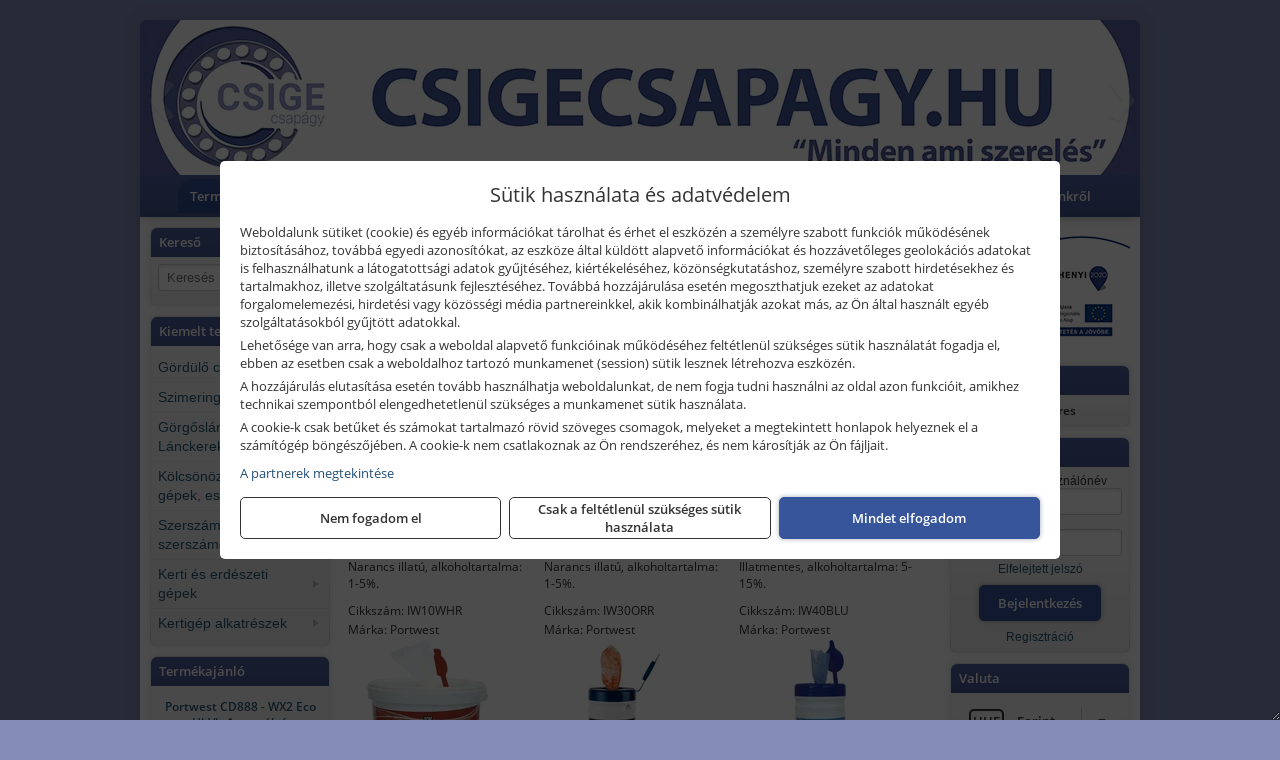

--- FILE ---
content_type: text/html; charset=UTF-8
request_url: https://csigecsapagy.hu/termekek/portwest-ipari-torlokendok-c21158.html
body_size: 30557
content:
<!DOCTYPE html>
<html lang="hu">
<head><meta charset="utf-8">
<title>Portwest ipari törlőkendők | Csige-Csapágy Kft.</title>
<meta name="description" content="Kéziszerszámok, kisgépek, munkavédelmi eszközök, csapágyak, ékszíjak, szimeringek nagy választékával, illetve szerviz és kölcsönző szolgáltatással várjuk ügyfeleinket." />
<meta name="robots" content="all" />
<link href="https://csigecsapagy.hu/termekek/portwest-ipari-torlokendok-c21158.html" rel="canonical">
<meta name="application-name" content="Csige-Csapágy Kft." />
<link rel="preload" href="https://csigecsapagy.hu/images/fejlec/1_banner_fooldal_2.webp" as="image">
<link rel="dns-prefetch" href="https://www.googletagmanager.com">
<link rel="dns-prefetch" href="https://connect.facebook.net">
<link rel="dns-prefetch" href="https://fonts.gstatic.com">
<link rel="dns-prefetch" href="https://wimg.b-cdn.net">
<link rel="icon" type="image/png" href="https://csigecsapagy.hu/images/favicon/favicon_16.png?v=1655733331" sizes="16x16" />
<link rel="apple-touch-icon-precomposed" sizes="57x57" href="https://csigecsapagy.hu/images/favicon/favicon_57.png?v=1655733331" />
<link rel="apple-touch-icon-precomposed" sizes="60x60" href="https://csigecsapagy.hu/images/favicon/favicon_60.png?v=1655733331" />
<link rel="apple-touch-icon-precomposed" sizes="72x72" href="https://csigecsapagy.hu/images/favicon/favicon_72.png?v=1655733331" />
<link rel="apple-touch-icon-precomposed" sizes="76x76" href="https://csigecsapagy.hu/images/favicon/favicon_76.png?v=1655733331" />
<link rel="apple-touch-icon-precomposed" sizes="114x114" href="https://csigecsapagy.hu/images/favicon/favicon_114.png?v=1655733331" />
<link rel="apple-touch-icon-precomposed" sizes="120x120" href="https://csigecsapagy.hu/images/favicon/favicon_120.png?v=1655733331" />
<link rel="apple-touch-icon-precomposed" sizes="144x144" href="https://csigecsapagy.hu/images/favicon/favicon_144.png?v=1655733331" />
<link rel="apple-touch-icon-precomposed" sizes="152x152" href="https://csigecsapagy.hu/images/favicon/favicon_152.png?v=1655733331" />
<link rel="icon" type="image/png" href="https://csigecsapagy.hu/images/favicon/favicon_196.png?v=1655733331" sizes="196x196" />
<meta name="msapplication-TileImage" content="https://csigecsapagy.hu/images/favicon/favicon_144.png?v=1655733331" />
<meta name="msapplication-square70x70logo" content="https://csigecsapagy.hu/images/favicon/favicon_70.png?v=1655733331" />
<meta name="msapplication-square150x150logo" content="https://csigecsapagy.hu/images/favicon/favicon_150.png?v=1655733331" />
<meta name="msapplication-square310x310logo" content="https://csigecsapagy.hu/images/favicon/favicon_310.png?v=1655733331" />
<meta name="format-detection" content="telephone=no">
<meta property="fb:pages" content="286675238409122" />
<meta property="og:title" content="Portwest ipari törlőkendők" />
<meta property="og:description" content="Kéziszerszámok, kisgépek, munkavédelmi eszközök, csapágyak, ékszíjak, szimeringek nagy választékával, illetve szerviz és kölcsönző szolgáltatással várjuk ügyfeleinket." />
<meta property="og:type" content="article" />
<meta property="og:image" content="https://wimg.b-cdn.net/de46de342dd42d0ae4b4b629719575a0/categories/ipari_torlokendok_83502_55830.png" />
<meta property="og:url" content="https://csigecsapagy.hu/termekek/portwest-ipari-torlokendok-c21158.html" />
<meta property="og:locale" content="hu_HU" />
<link rel="search" type="application/opensearchdescription+xml" title="csigecsapagy.hu" href="https://csigecsapagy.hu/opensearch.xml" />
<link href="/css/style439_515630.css" rel="stylesheet" type="text/css">
<script>var init=[]</script>
<script src="https://csigecsapagy.hu/js/files/jquery.min.js?v=1666858510" defer></script>
<script src="https://csigecsapagy.hu/js/files/jquery-ui-core.min.js?v=1666851044" defer></script>
<script src="https://csigecsapagy.hu/js/files/jquery.ui.touch-punch.min.js?v=1660049938" defer></script>
<script src="https://csigecsapagy.hu/js/files/jquery.visible.min.js?v=1660049938" defer></script>
<script src="https://csigecsapagy.hu/js/files/slick.min.js?v=1666857304" defer></script>
<script src="https://csigecsapagy.hu/js/files/jquery.mask.min.js?v=1660049938" defer></script>
<script src="https://csigecsapagy.hu/js/files/lazysizes.min.js?v=1660049938" defer></script>
<script src="/js/script439_838001.js" data-url="https://csigecsapagy.hu" data-mode="1" defer></script>
<script>
			!function(f,b,e,v,n,t,s)
			{if(f.fbq)return;n=f.fbq=function(){n.callMethod?
			n.callMethod.apply(n,arguments):n.queue.push(arguments)};
			if(!f._fbq)f._fbq=n;n.push=n;n.loaded=!0;n.version='2.0';
			n.queue=[];t=b.createElement(e);t.async=!0;
			t.src=v;s=b.getElementsByTagName(e)[0];
			s.parentNode.insertBefore(t,s)}(window, document,'script',
			'https://connect.facebook.net/en_US/fbevents.js');
			fbq('consent', 'revoke');
			fbq('init', '436569747012732');
			fbq('track', 'PageView');
			</script>
			<noscript><img height='1' width='1' style='display:none' src='https://www.facebook.com/tr?id=436569747012732&ev=PageView&noscript=1'/></noscript><script>
							// Create BP element on the window
							window["bp"] = window["bp"] || function () {
								(window["bp"].q = window["bp"].q || []).push(arguments);
							};
							window["bp"].l = 1 * new Date();

							// Insert a script tag on the top of the head to load bp.js
							scriptElement = document.createElement("script");
							firstScript = document.getElementsByTagName("script")[0];
							scriptElement.async = true;
							scriptElement.src = 'https://pixel.barion.com/bp.js';
							firstScript.parentNode.insertBefore(scriptElement, firstScript);
							window['barion_pixel_id'] = 'BP-u9TSBjvUw8-7B';

							// Send init event
							bp('init', 'addBarionPixelId', window['barion_pixel_id']);
						</script>

						<noscript>
							<img height="1" width="1" style="display:none" alt="Barion Pixel" src="https://pixel.barion.com/a.gif?ba_pixel_id=BP-u9TSBjvUw8-7B&ev=contentView&noscript=1">
						</noscript><script src="//admin.fogyasztobarat.hu/h-api.js" type="text/javascript" data-id="NYNN12L7" id="fbarat" defer></script><script async src='https://www.googletagmanager.com/gtag/js?id=G-9L0E7P41EF'></script>
<script>window.dataLayer = window.dataLayer || [];function gtag(){dataLayer.push(arguments);}gtag('js', new Date());
gtag('consent', 'default', { 'ad_storage': 'denied', 'ad_user_data': 'denied', 'ad_personalization': 'denied', 'analytics_storage': 'denied' });gtag('config', 'G-9L0E7P41EF', {"anonymize_ip":true});
gtag('config', 'AW-676954404');
</script>
<script>(function(w,d,s,l,i){w[l]=w[l]||[];w[l].push({'gtm.start':new Date().getTime(),event:'gtm.js'});var f=d.getElementsByTagName(s)[0],j=d.createElement(s),dl=l!='dataLayer'?'&l='+l:'';j.async=true;j.src='https://www.googletagmanager.com/gtm.js?id='+i+dl;f.parentNode.insertBefore(j,f);})(window,document,'script','dataLayer','GTM-WL6ZFBJ');dataLayer.push({'event':'default_consent','ad_storage':'denied','ad_user_data':'denied','ad_personalization':'denied','analytics_storage':'denied'});</script><script>sessionStorage.setItem('s', 'N3V6N3N2NmJ6anB0aGlaTHloTHd2Zz09');</script>
<script type="text/javascript">
    (function(c,l,a,r,i,t,y){
        c[a]=c[a]||function(){(c[a].q=c[a].q||[]).push(arguments)};
        t=l.createElement(r);t.async=1;t.src="https://www.clarity.ms/tag/"+i;
        y=l.getElementsByTagName(r)[0];y.parentNode.insertBefore(t,y);
    })(window, document, "clarity", "script", "p86n1ple5g");
</script>
</head>
<body>
<noscript><iframe src="https://www.googletagmanager.com/ns.html?id=GTM-WL6ZFBJ" height="0" width="0" style="display:none;visibility:hidden"></iframe></noscript>
<div id="fb-root"></div>
							<script>(function(d, s, id) {
							  var js, fjs = d.getElementsByTagName(s)[0];
							  if (d.getElementById(id)) return;
							  js = d.createElement(s); js.id = id;
							  js.src = "https://connect.facebook.net/hu_HU/sdk.js#xfbml=1&version=v2.6";
							  fjs.parentNode.insertBefore(js, fjs);
							}(document, 'script', 'facebook-jssdk'));</script>
	<script>
	var mobileMenuOffset = 0;

	function toggleMenu() {
		var menu = $(".tmpl-menu");
		var sheet = $(".tmpl-sheet");

		if(menu.hasClass('hidden')) {
			mobileMenuOffset = $('html,body').scrollTop();
			menu.removeClass('hidden');
			sheet.addClass('hidden');
			$('html,body').scrollTop(0);
		} else {
			menu.addClass('hidden');
			sheet.removeClass('hidden');
			$('html,body').scrollTop(mobileMenuOffset);
		}
	}
	</script>

	<div class="background"></div>
	<div>
		<div class="tmpl-menuBar">
			<div class="tmpl-leftButtons">
				<i class="fa fa-3x fa-bars" aria-hidden="true" onclick="toggleMenu();"></i>
			</div>

			
			<div class="tmpl-rightButtons">
									<i class="fa fa-3x fa-search tmpl-searchIcon" aria-hidden="true" onclick="return searchRedirectEs($('#searchField_7925'));"></i>
				
									<a href="https://csigecsapagy.hu/felhasznalo" title="Személyes adatok" target="_self"><i class="fa fa-3x fa-user" aria-hidden="true"></i></a>
				
									<a href="https://csigecsapagy.hu/kosar" title="Kosár" target="_self"><i class="fa fa-3x fa-shopping-cart" aria-hidden="true"></i></a>
							</div>

			<div class="tmpl-searchBox">
									<div class="pure-form pure-form-stacked">
					    <input class="searchFieldEs" id="searchField_7925" type="text" placeholder="Keresés" autocomplete="off" aria-label="Keresés" value="">
					</div>
							</div>
		</div>

		<div class="tmpl-menu hidden">
			<div class='tmpl-module tmpl-mobilemenu'><div class='tmpl-moduleBody'><ul class="tmpl-menu-horizontal "><li class="tmpl-menuitem active"><a class="active" href="https://csigecsapagy.hu" target="_self">Termékek - Rendelés</a></li><li class="tmpl-menuitem "><a class="" href="https://csigecsapagy.hu/feltetelek/vasarlasi-feltetelek.html" target="_self">Vásárlás</a></li><li class="tmpl-menuitem "><a class="" href="https://csigecsapagy.hu/feltetelek/szallitasi-feltetelek.html" target="_self">Szállítás</a></li><li class="tmpl-menuitem "><a class="" href="https://csigecsapagy.hu/szerviz.html" target="_self">Szerviz</a></li><li class="tmpl-menuitem "><a class="" href="https://csigecsapagy.hu/termekek/gepkolcsonzes-c101.html" target="_self">Kölcsönző</a></li><li class="tmpl-menuitem "><a class="" href="https://csigecsapagy.hu/hidraulika-tomlo-gyartas.html" target="_self">Hidraulika tömlő gyártás</a></li><li class="tmpl-menuitem "><a class="" href="https://csigecsapagy.hu/blog.html" target="_self">Blog</a></li><li class="tmpl-menuitem "><a class="" href="https://csigecsapagy.hu/rolunk/kapcsolat.html" target="_self">Kapcsolat</a></li><li class="tmpl-menuitem "><a class="" href="https://csigecsapagy.hu/cegunkrol.html" target="_self">Cégünkről</a></li></ul></div></div>

						<h3>Termékcsoportok</h3>
			<div class='tmpl-module tmpl-mobilemenu'><div class='tmpl-moduleHeader'>Kiemelt termékcsoportok</div><div class='tmpl-moduleBody'>
<ul id="222443" class="sm sm-vertical sm-simple">
	<li><a href="#">Gördülő csapágyak</a><ul><li><a href="#">Mélyhornyú golyóscsapágyak</a><ul><li><a href="https://csigecsapagy.hu/termekek/6000-es+sorozat%2C6000-es+csap%C3%A1gysorozat?title=6000-es+csap%C3%A1gysorozat&addTags&groupId=252">6000-es csapágysorozat</a></li><li><a href="https://csigecsapagy.hu/termekek/6200-as+sorozat%2C6200-as+csap%C3%A1gysorozat?title=6200-as+csap%C3%A1gysorozat&addTags&groupId=253">6200-as csapágysorozat</a></li><li><a href="https://csigecsapagy.hu/termekek/6300-as+sorozat%2C6300-as+csap%C3%A1gysorozat?title=6300-as+csap%C3%A1gysorozat&addTags&groupId=255">6300-as csapágysorozat</a></li><li><a href="https://csigecsapagy.hu/termekek/4200-as+sorozat%2C4200-as+csap%C3%A1gysorozat%2C4300-as+sorozat%2C4300-as+csap%C3%A1gysorozat?title=4200-as%3B+4300-as+csap%C3%A1gysorozat&addTags&groupId=256">4200-as; 4300-as csapágysorozat</a></li><li><a href="https://csigecsapagy.hu/termekek/16000-es+sorozat%2C16000-es+csap%C3%A1gysorozat?title=16000-es+csap%C3%A1gysorozat&addTags&groupId=267">16000-es csapágysorozat</a></li><li><a href="https://csigecsapagy.hu/termekek/61000-es+sorozat%2C61000-es+csap%C3%A1gysorozat?title=61000-es+csap%C3%A1gysorozat&addTags&groupId=268">61000-es csapágysorozat</a></li><li><a href="https://csigecsapagy.hu/termekek/ud200-as+sorozat%2Cud200-as+csap%C3%A1gysorozat?title=UD200-as+csap%C3%A1gysorozat&addTags&groupId=448">UD200-as csapágysorozat</a></li><li><a href="https://csigecsapagy.hu/termekek/ud300-as+sorozat%2Cud300-as+csap%C3%A1gysorozat?title=UD300-as+csap%C3%A1gysorozat&addTags&groupId=449">UD300-as csapágysorozat</a></li></ul></li><li><a href="#">Beálló golyóscsapágyak</a><ul><li><a href="https://csigecsapagy.hu/termekek/1200-as+sorozat%2C1200-as+csap%C3%A1gy+sorozat?title=1200-as+csap%C3%A1gysorozat&addTags&groupId=281">1200-as csapágysorozat</a></li><li><a href="https://csigecsapagy.hu/termekek/1300-as+sorozat%2C1300-as+csap%C3%A1gysorozat?title=1300-as+csap%C3%A1gysorozat&addTags&groupId=439">1300-as csapágysorozat</a></li><li><a href="https://csigecsapagy.hu/termekek/2200-as+sorozat%2C2200-as+csap%C3%A1gysorozat?title=2200-as+csap%C3%A1gysorozat&addTags&groupId=440">2200-as csapágysorozat</a></li><li><a href="https://csigecsapagy.hu/termekek/2300-as+sorozat%2C2300-as+csap%C3%A1gysorozat?title=2300-as+csap%C3%A1gysorozat&addTags&groupId=441">2300-as csapágysorozat</a></li></ul></li><li><a href="#">Ferde hatásvonalú golyóscsapágyak</a><ul><li><a href="https://csigecsapagy.hu/termekek/3200-as+sorozat%2C3200-as+csap%C3%A1gysorozat?title=3200-as+csap%C3%A1gysorozat&addTags&groupId=445">3200-as csapágysorozat</a></li><li><a href="https://csigecsapagy.hu/termekek/3300-as+sorozat%2C3300-as+csap%C3%A1gysorozat?title=3300-as+csap%C3%A1gysorozat&addTags&groupId=444">3300-as csapágysorozat</a></li><li><a href="https://csigecsapagy.hu/termekek/7200-as+sorozat%2C7200-as+csap%C3%A1gysorozat?title=7200-as+sorozat&addTags&groupId=446">7200-as sorozat</a></li><li><a href="https://csigecsapagy.hu/termekek/7300-as+sorozat%2C7300-as+csap%C3%A1gysorozat?title=7300-as+sorozat&addTags&groupId=447">7300-as sorozat</a></li></ul></li><li><a href="#">Kúpgörgős csapágyak</a><ul><li><a href="https://csigecsapagy.hu/termekek/30200-as+sorozat%2C30200-as+csap%C3%A1gysorozat?title=30200-as+csap%C3%A1gysorozat&addTags&groupId=480">30200-as csapágysorozat</a></li><li><a href="https://csigecsapagy.hu/termekek/30300-as+sorozat%2C30300-as+csap%C3%A1gysorozat?title=30300-as+csap%C3%A1gysorozat&addTags&groupId=481">30300-as csapágysorozat</a></li><li><a href="https://csigecsapagy.hu/termekek/31300-as+sorozat%2C31300-as+csap%C3%A1gysorozat?title=31300-as+csap%C3%A1gysorozat&addTags&groupId=482">31300-as csapágysorozat</a></li><li><a href="https://csigecsapagy.hu/termekek/32000-es+sorozat%2C32000-es+csap%C3%A1gysorozat?title=32000-es+csap%C3%A1gysorozat&addTags&groupId=483">32000-es csapágysorozat</a></li><li><a href="https://csigecsapagy.hu/termekek/32200-as+sorozat%2C32200-as+csap%C3%A1gysorozat?title=32200-as+csap%C3%A1gysorozat&addTags&groupId=484">32200-as csapágysorozat</a></li><li><a href="https://csigecsapagy.hu/termekek/32300-as+sorozat%2C32300-as+csap%C3%A1gysorozat?title=32300-as+csap%C3%A1gysorozat&addTags&groupId=485">32300-as csapágysorozat</a></li><li><a href="https://csigecsapagy.hu/termekek/33000-es+sorozat%2C33000-es+csap%C3%A1gysorozat?title=33000-es+csap%C3%A1gysorozat&addTags&groupId=486">33000-es csapágysorozat</a></li><li><a href="https://csigecsapagy.hu/termekek/33100-as+sorozat%2C33100-as+csap%C3%A1gysorozat?title=33100-as+csap%C3%A1gysorozat&addTags&groupId=487">33100-as csapágysorozat</a></li><li><a href="https://csigecsapagy.hu/termekek/33200-as+sorozat%2C33200-as+csap%C3%A1gysorozat?title=33200-as+csap%C3%A1gysorozat&addTags&groupId=488">33200-as csapágysorozat</a></li></ul></li><li><a href="#">Csapágyházak és egységek</a><ul><li><a href="https://csigecsapagy.hu/termekek/ucf+csap%C3%A1gyegys%C3%A9g+sorozat%2Cn%C3%A9gysz%C3%B6gletes+csap%C3%A1gyegys%C3%A9g?title=UCF+csap%C3%A1gyegys%C3%A9g+sorozat&addTags&groupId=522">UCF csapágyegység sorozat</a></li><li><a href="https://csigecsapagy.hu/termekek/f+csap%C3%A1gyh%C3%A1z+sorozat%2Cn%C3%A9gysz%C3%B6g+csap%C3%A1gyh%C3%A1z?title=F+csap%C3%A1gyh%C3%A1z+sorozat&addTags&groupId=521">F csapágyház sorozat</a></li><li><a href="https://csigecsapagy.hu/termekek/ucfl+csap%C3%A1gyegys%C3%A9g+sorozat?title=UCFL+csap%C3%A1gyegys%C3%A9g+sorozat&addTags&groupId=523">UCFL csapágyegység sorozat</a></li><li><a href="https://csigecsapagy.hu/termekek/fl+csap%C3%A1gyh%C3%A1z+sorozat?title=FL+csap%C3%A1gyh%C3%A1z+sorozat&addTags&groupId=524">FL csapágyház sorozat</a></li><li><a href="https://csigecsapagy.hu/termekek/ucp+csap%C3%A1gyegys%C3%A9g+sorozat?title=UCP+csap%C3%A1gyegys%C3%A9g+sorozat&addTags&groupId=526">UCP csapágyegység sorozat</a></li><li><a href="https://csigecsapagy.hu/termekek/p+csap%C3%A1gyh%C3%A1z+sorozat?title=P+csap%C3%A1gyh%C3%A1z+sorozat&addTags&groupId=525">P csapágyház sorozat</a></li></ul></li><li><a href="#">Hengergörgős csapágyak</a><ul><li><a href="https://csigecsapagy.hu/termekek/n+sorozat%2Cn+csap%C3%A1gysorozat?title=N+csap%C3%A1gysorozat&addTags&groupId=490">N csapágysorozat</a></li><li><a href="https://csigecsapagy.hu/termekek/nf+csap%C3%A1gysorozat%2Cnf+sorozat?title=NF+csap%C3%A1gysorozat&addTags&groupId=491">NF csapágysorozat</a></li><li><a href="https://csigecsapagy.hu/termekek/nj+csap%C3%A1gysorozat%2Cnj+sorozat?title=NJ+csap%C3%A1gysorozat&addTags&groupId=492">NJ csapágysorozat</a></li><li><a href="https://csigecsapagy.hu/termekek/nu+sorozat%2Cnu+csap%C3%A1gysorozat?title=NU+csap%C3%A1gysorozat&addTags&groupId=493">NU csapágysorozat</a></li><li><a href="https://csigecsapagy.hu/termekek/nup+sorozat%2Cnup+csap%C3%A1gysorozat?title=NUP+csap%C3%A1gysorozat&addTags&groupId=494">NUP csapágysorozat</a></li></ul></li><li><a href="https://csigecsapagy.hu/termekek/hord%C3%B3g%C3%B6rg%C5%91s+csap%C3%A1gy?title=Hord%C3%B3g%C3%B6rg%C5%91s+csap%C3%A1gyak&addTags&groupId=527">Hordógörgős csapágyak</a></li><li><a href="#">Tűgörgős csapágyak</a><ul><li><a href="https://csigecsapagy.hu/termekek/hk+csap%C3%A1gysorozat?title=HK+csap%C3%A1gysorozat&addTags&groupId=496">HK csapágysorozat</a></li><li><a href="https://csigecsapagy.hu/termekek/k+csap%C3%A1gysorozat?title=K+csap%C3%A1gysorozat&addTags&groupId=509">K csapágysorozat</a></li><li><a href="https://csigecsapagy.hu/termekek/axk+csap%C3%A1gysorozat?title=AXK+csap%C3%A1gysorozat&addTags&groupId=510">AXK csapágysorozat</a></li><li><a href="https://csigecsapagy.hu/termekek/ir+gy%C5%B1r%C5%B1%2Cfut%C3%B3gy%C5%B1r%C5%B1?title=IR+gy%C5%B1r%C5%B1%2C+fut%C3%B3gy%C5%B1r%C5%B1&addTags&groupId=518">IR gyűrű, futógyűrű</a></li></ul></li><li><a href="#">Y csapágyak</a><ul><li><a href="https://csigecsapagy.hu/termekek/uc+csap%C3%A1gysorozat?title=YAR%2C+UC%2C+GYE+Y-csap%C3%A1gysorozat+%28herny%C3%B3csavaros+r%C3%B6gz%C3%ADt%C3%A9s%29&addTags&groupId=505">YAR, UC, GYE Y-csapágysorozat (hernyócsavaros rögzítés)</a></li><li><a href="https://csigecsapagy.hu/termekek/ua+csap%C3%A1gysorozat%2Cyel+csap%C3%A1gysorozat?title=YEL%2C+UA%2C+HC%2C+EX%2C+GE+Y-csap%C3%A1gysorozat&addTags&groupId=506">YEL, UA, HC, EX, GE Y-csapágysorozat</a></li><li><a href="https://csigecsapagy.hu/termekek/ue+csap%C3%A1gysorozat%2Cyet+csap%C3%A1gysorozat?title=YET%2C+UE+Y-csap%C3%A1gysorozat&addTags&groupId=507">YET, UE Y-csapágysorozat</a></li><li><a href="https://csigecsapagy.hu/termekek/yat+csap%C3%A1gysorozat%2Csb+csap%C3%A1gysorozat?title=YAT%2C+SB+Y-csap%C3%A1gysorozat&addTags&groupId=520">YAT, SB Y-csapágysorozat</a></li></ul></li><li><a href="#">Axiális golyóscsapágyak</a><ul><li><a href="https://csigecsapagy.hu/termekek/51100-as+sorozat%2C51100-as+csap%C3%A1gysorozat?title=51100-as+csap%C3%A1gysorozat&addTags&groupId=499">51100-as csapágysorozat</a></li><li><a href="https://csigecsapagy.hu/termekek/51200-as+sorozat%2C51200-as+csap%C3%A1gysorozat?title=51200-as+csap%C3%A1gysorozat&addTags&groupId=500">51200-as csapágysorozat</a></li><li><a href="https://csigecsapagy.hu/termekek/51300-as+sorozat%2C51300-as+csap%C3%A1gysorozat?title=51300-as+csap%C3%A1gysorozat&addTags&groupId=501">51300-as csapágysorozat</a></li><li><a href="https://csigecsapagy.hu/termekek/51400-as+sorozat%2C51400-as+csap%C3%A1gysorozat?title=51400-as+csap%C3%A1gysorozat&addTags&groupId=502">51400-as csapágysorozat</a></li><li><a href="https://csigecsapagy.hu/termekek/52200-as+sorozat%2C52200-as+csap%C3%A1gysorozat?title=52200-as+csap%C3%A1gysorozat&addTags&groupId=503">52200-as csapágysorozat</a></li><li><a href="https://csigecsapagy.hu/termekek/53200-as+sorozat%2C53200-as+csap%C3%A1gysorozat?title=53200-as+csap%C3%A1gysorozat&addTags&groupId=504">53200-as csapágysorozat</a></li></ul></li><li><a href="https://csigecsapagy.hu/termekek/t%C3%A1rcsacsap%C3%A1gy?title=T%C3%A1rcsacsap%C3%A1gyak&addTags&groupId=508">Tárcsacsapágyak</a></li><li><a href="#">Motorkerékpár csapágyak</a><ul><li><a href="#">Simson motorkerékpár csapágyak</a><ul><li><a href="https://csigecsapagy.hu/termekek/simson+s51+kuplung+csap%C3%A1gy%2Csimson+s51+ker%C3%A9kagy+csap%C3%A1gy%2Csimson+s51+f%C5%91tengely+csap%C3%A1gy%2Csimson+s51+cs%C5%91tengely+csap%C3%A1gy%2Csimson+s51+v%C3%A1lt%C3%B3tengely+csap%C3%A1gy%2Csimson+s51+els%C5%91+l%C3%A1ncker%C3%A9k+csap%C3%A1gy%2Csimson+s51+h%C3%A1ts%C3%B3l%C3%A1ncker%C3%A9k+csap%C3%A1gy?title=Simson+S51+motorker%C3%A9kp%C3%A1r+csap%C3%A1gyak&addTags&groupId=514">Simson S51 motorkerékpár csapágyak</a></li><li><a href="https://csigecsapagy.hu/termekek/simson+s50+ker%C3%A9kagy+csap%C3%A1gy%2Csimson+s50+f%C5%91tengely+csap%C3%A1gy%2Csimson+s50+hajt%C3%B3tengely+csap%C3%A1gy%2Csimson+s50+h%C3%A1ts%C3%B3l%C3%A1ncker%C3%A9k+csap%C3%A1gy%2Csimson+s50+hajtott+tengely+csap%C3%A1gy?title=Simson+S50+motorker%C3%A9kp%C3%A1r+csap%C3%A1gyak&addTags&groupId=515">Simson S50 motorkerékpár csapágyak</a></li><li><a href="https://csigecsapagy.hu/termekek/simson+schwalbe+kr51%2F1+ker%C3%A9kagy+csap%C3%A1gy%2Csimson+schwalbe+kr51%2F1+f%C5%91tengely+csap%C3%A1gy%2Csimson+schwalbe+kr51%2F1+hajt%C3%B3tengely+csap%C3%A1gy%2Csimson+schwalbe+kr51%2F1+h%C3%A1ts%C3%B3l%C3%A1ncker%C3%A9k+csap%C3%A1gy%2Csimson+schwalbe+kr51%2F1+hajtott+tengely+csap%C3%A1gy?title=Simson+Schwalbe+KR51%2F1+motorker%C3%A9kp%C3%A1r+csap%C3%A1gyak&addTags&groupId=516">Simson Schwalbe KR51/1 motorkerékpár csapágyak</a></li><li><a href="https://csigecsapagy.hu/termekek/simson+star+turbo+sr4-2+ker%C3%A9kagy+csap%C3%A1gy%2Csimson+star+turbo+sr4-2+f%C5%91tengely+csap%C3%A1gy%2Csimson+star+turbo+sr4-2+hajt%C3%B3tengely+csap%C3%A1gy%2Csimson+star+turbo+sr4-2+h%C3%A1ts%C3%B3l%C3%A1ncker%C3%A9k+csap%C3%A1gy%2Csimson+star+turbo+sr4-2+hajtott+tengely+csap%C3%A1gy?title=Simson+Star+Turbo+SR4-2+motorker%C3%A9kp%C3%A1r+csap%C3%A1gyak&addTags&groupId=517">Simson Star Turbo SR4-2 motorkerékpár csapágyak</a></li></ul></li><li><a href="https://csigecsapagy.hu/termekek/am6+f%C5%91tengelycsap%C3%A1gy%2Cam6+motorblokk+csap%C3%A1gy?title=AM6+motorblokk+csap%C3%A1gyak&addTags&groupId=513">AM6 motorblokk csapágyak</a></li></ul></li></ul></li><li><a href="#">Szimeringek</a><ul><li><a href="https://csigecsapagy.hu/termekek/szimering?title=%C3%96sszes+szimering&addTags&groupId=248">Összes szimering</a></li><li><a href="https://csigecsapagy.hu/termekek/nbr+szimering?title=NBR+szimering&addTags&groupId=247">NBR szimering</a></li><li><a href="https://csigecsapagy.hu/termekek/viton+szimering?title=Viton+szimeringek&addTags&groupId=246">Viton szimeringek</a></li></ul></li><li><a href="#">Görgősláncok, Lánckerekek</a><ul><li><a href="https://csigecsapagy.hu/termekek/g%C3%B6rg%C5%91sl%C3%A1nc?title=G%C3%B6rg%C5%91sl%C3%A1ncok&addTags&groupId=405">Görgősláncok</a></li><li><a href="#">Lánckerekek</a><ul><li><a href="https://csigecsapagy.hu/termekek/el%C5%91f%C3%BArt+agyas+l%C3%A1ncker%C3%A9k?title=El%C5%91f%C3%BArt+agyas+l%C3%A1nckerekek&addTags&groupId=407">Előfúrt agyas lánckerekek</a></li><li><a href="https://csigecsapagy.hu/termekek/lapl%C3%A1ncker%C3%A9k?title=Lapl%C3%A1nckerekek&addTags&groupId=408">Laplánckerekek</a></li><li><a href="https://csigecsapagy.hu/termekek/edzettfog%C3%BA+l%C3%A1ncker%C3%A9k?title=Edzettfog%C3%BA+l%C3%A1nckerekek&addTags&groupId=409">Edzettfogú lánckerekek</a></li><li><a href="https://csigecsapagy.hu/termekek/k%C3%BApos+szor%C3%ADt%C3%B3s+kivitel%C5%B1+l%C3%A1ncker%C3%A9k?title=K%C3%BApos+szor%C3%ADt%C3%B3s+kivitel%C5%B1+l%C3%A1nckerekek&addTags&groupId=410">Kúpos szorítós kivitelű lánckerekek</a></li><li><a href="https://csigecsapagy.hu/termekek/amerikai+szabv%C3%A1nyos+?title=Amerikai+szabv%C3%A1nyos+%22ASA%22+l%C3%A1nckerekek&addTags&groupId=411">Amerikai szabványos "ASA" lánckerekek</a></li><li><a href="https://csigecsapagy.hu/termekek/amerikai+szabv%C3%A1nyos+?title=Amerikai+szabv%C3%A1nyos+%22ASA%22+lapl%C3%A1nckerekek&addTags&groupId=412">Amerikai szabványos "ASA" laplánckerekek</a></li><li><a href="https://csigecsapagy.hu/termekek/%C3%B6nt%C3%B6ttvas+l%C3%A1ncker%C3%A9k?title=%C3%96nt%C3%B6ttvas+l%C3%A1nckerekek&addTags&groupId=413">Öntöttvas lánckerekek</a></li><li><a href="https://csigecsapagy.hu/termekek/k%C3%BApos+szor%C3%ADt%C3%B3s+%C3%B6nt%C3%B6ttvas+l%C3%A1ncker%C3%A9k?title=K%C3%BApos+szor%C3%ADt%C3%B3s+%C3%B6nt%C3%B6ttvas+l%C3%A1nckerekek&addTags&groupId=414">Kúpos szorítós öntöttvas lánckerekek</a></li><li><a href="https://csigecsapagy.hu/termekek/csap%C3%A1gyazott+l%C3%A1ncker%C3%A9k?title=Csap%C3%A1gyazott+l%C3%A1nckerekek&addTags&groupId=415">Csapágyazott lánckerekek</a></li><li><a href="https://csigecsapagy.hu/termekek/m%C5%B1anyag+l%C3%A1ncker%C3%A9k?title=M%C5%B1anyag+l%C3%A1nckerekek&addTags&groupId=416">Műanyag lánckerekek</a></li><li><a href="https://csigecsapagy.hu/termekek/duplex+l%C3%A1ncker%C3%A9k+k%C3%A9t+szimplex+l%C3%A1nchoz?title=Duplex+l%C3%A1ncker%C3%A9k+k%C3%A9t+szimplex+l%C3%A1nchoz&addTags&groupId=417">Duplex lánckerék két szimplex lánchoz</a></li><li><a href="https://csigecsapagy.hu/termekek/k%C3%BApos+szor%C3%ADt%C3%B3s+duplex+l%C3%A1ncker%C3%A9k+k%C3%A9t+szimplex+l%C3%A1nchoz?title=K%C3%BApos+szor%C3%ADt%C3%B3s+duplex+l%C3%A1ncker%C3%A9k+k%C3%A9t+szimplex+l%C3%A1nchoz&addTags&groupId=418">Kúpos szorítós duplex lánckerék két szimplex lánchoz</a></li><li><a href="https://csigecsapagy.hu/termekek/rozsdamentes+l%C3%A1ncker%C3%A9k?title=Rozsdamentes+l%C3%A1nckerekek&addTags&groupId=419">Rozsdamentes lánckerekek</a></li><li><a href="https://csigecsapagy.hu/termekek/konvejor+l%C3%A1ncker%C3%A9k?title=Konvejor+l%C3%A1nckerekek&addTags&groupId=420">Konvejor lánckerekek</a></li></ul></li></ul></li><li><a href="#">Kölcsönözhető gépek, eszközök</a><ul><li><a href="#">Robbanómotoros szerszámgépek</a><ul><li><a href="#">Talajtömörítő gépek</a><ul><li><a href="https://csigecsapagy.hu/termekek/b%C3%A9relhet%C5%91+lapvibr%C3%A1tor%2Ck%C3%B6lcs%C3%B6n%C3%B6zhet%C5%91+lapvibr%C3%A1tor?title=Lapvibr%C3%A1torok&addTags&groupId=278">Lapvibrátorok</a></li><li><a href="https://csigecsapagy.hu/termekek/k%C3%B6lcs%C3%B6n%C3%B6zhet%C5%91+d%C3%B6ng%C3%B6l%C5%91b%C3%A9ka?title=D%C3%B6ng%C3%B6l%C5%91b%C3%A9k%C3%A1k&addTags&groupId=279">Döngölőbékák</a></li></ul></li><li><a href="https://csigecsapagy.hu/termekek/b%C3%A9relhet%C5%91+aszfaltv%C3%A1g%C3%B3?title=Aszfaltv%C3%A1g%C3%B3k&addTags&groupId=466">Aszfaltvágók</a></li><li><a href="https://csigecsapagy.hu/termekek/k%C3%B6lcs%C3%B6n%C3%B6zhet%C5%91+%C3%A1ramfejleszt%C5%91%2Caggreg%C3%A1tor+b%C3%A9rl%C3%A9s?title=%C3%81ramfejleszt%C5%91k&addTags&groupId=429">Áramfejlesztők</a></li><li><a href="https://csigecsapagy.hu/termekek/benzines+szivatty%C3%BA+b%C3%A9rl%C3%A9s?title=Szivatty%C3%BAk&addTags&groupId=470">Szivattyúk</a></li><li><a href="https://csigecsapagy.hu/termekek/f%C3%B6ldf%C3%BAr%C3%B3+b%C3%A9rl%C3%A9s?title=F%C3%B6ld%C3%BAr%C3%B3k&addTags&groupId=467">Földúrók</a></li><li><a href="https://csigecsapagy.hu/termekek/rot%C3%A1ci%C3%B3s+kapa+b%C3%A9rl%C3%A9s?title=Rot%C3%A1ci%C3%B3s+kap%C3%A1k&addTags&groupId=468">Rotációs kapák</a></li><li><a href="https://csigecsapagy.hu/termekek/b%C3%A9relhet%C5%91+f%C5%B1kasza?title=F%C5%B1kasz%C3%A1k&addTags&groupId=427">Fűkaszák</a></li><li><a href="https://csigecsapagy.hu/termekek/gyepszell%C5%91ztet%C5%91+k%C3%B6lcs%C3%B6nz%C3%A9s?title=Gyepszell%C5%91zet%C5%91k&addTags&groupId=469">Gyepszellőzetők</a></li><li><a href="https://csigecsapagy.hu/termekek/k%C3%B6lcs%C3%B6n%C3%B6zhet%C5%91+l%C3%A1ncf%C5%B1r%C3%A9sz?title=L%C3%A1ncf%C5%B1r%C3%A9szek&addTags&groupId=471">Láncfűrészek</a></li></ul></li><li><a href="#">Elektromos szerszámgépek</a><ul><li><a href="https://csigecsapagy.hu/termekek/b%C3%A9relhet%C5%91+bont%C3%B3kalap%C3%A1cs?title=Bont%C3%B3kalap%C3%A1csok&addTags&groupId=430">Bontókalapácsok</a></li><li><a href="https://csigecsapagy.hu/termekek/b%C3%A9relhet%C5%91+f%C3%BAr%C3%B3-v%C3%A9s%C5%91kalap%C3%A1cs%2Cb%C3%A9relhet%C5%91+v%C3%A9s%C5%91kalap%C3%A1cs?title=V%C3%A9s%C5%91kalap%C3%A1csok%2C+F%C3%BAr%C3%B3-v%C3%A9s%C5%91kalap%C3%A1csok&addTags&groupId=431">Vésőkalapácsok, Fúró-vésőkalapácsok</a></li><li><a href="https://csigecsapagy.hu/termekek/b%C3%A9relhet%C5%91+%C3%BCtve-f%C3%BAr%C3%B3g%C3%A9p%2Cb%C3%A9relhet%C5%91+f%C3%BAr%C3%B3g%C3%A9p%2Cb%C3%A9relhet%C5%91+akkus+f%C3%BAr%C3%B3-csavaroz%C3%B3%2Ck%C3%B6lcs%C3%B6n%C3%B6zhet%C5%91+koronaf%C3%BAr%C3%B3?title=F%C3%BAr%C3%B3k%2C+csavaroz%C3%B3k&addTags&groupId=432">Fúrók, csavarozók</a></li><li><a href="https://csigecsapagy.hu/termekek/b%C3%A9relhet%C5%91+falcsiszol%C3%B3%2Cb%C3%A9relhet%C5%91+szalagcsiszol%C3%B3%2Cb%C3%A9relhet%C5%91+sarokcsiszol%C3%B3?title=Csiszol%C3%B3%2C+v%C3%A1g%C3%B3g%C3%A9pek&addTags&groupId=433">Csiszoló, vágógépek</a></li><li><a href="https://csigecsapagy.hu/termekek/b%C3%A9relhet%C5%91+elektromos+l%C3%A1ncf%C5%B1r%C3%A9sz%2Cb%C3%A9relhet%C5%91+dekop%C3%ADrf%C5%B1r%C3%A9sz%2Cb%C3%A9relhet%C5%91+k%C3%A9zi+k%C3%B6rf%C5%B1r%C3%A9sz?title=F%C5%B1r%C3%A9szek&addTags&groupId=434">Fűrészek</a></li><li><a href="https://csigecsapagy.hu/termekek/k%C3%B6lcs%C3%B6n%C3%B6zhet%C5%91+ipari+porsz%C3%ADv%C3%B3%2Ck%C3%B6lcs%C3%B6n%C3%B6zhet%C5%91+takar%C3%ADt%C3%B3g%C3%A9p?title=Takar%C3%ADt%C3%B3g%C3%A9pek%2C+Ipari+porsz%C3%ADv%C3%B3k&addTags&groupId=435">Takarítógépek, Ipari porszívók</a></li><li><a href="https://csigecsapagy.hu/termekek/k%C3%B6lcs%C3%B6n%C3%B6zhet%C5%91+elektromos+d%C3%B6ng%C3%B6l%C5%91?title=Elektromos+d%C3%B6ng%C3%B6l%C5%91k&addTags&groupId=436">Elektromos döngölők</a></li><li><a href="https://csigecsapagy.hu/termekek/k%C3%B6lcs%C3%B6n%C3%B6zhet%C5%91+l%C3%A9zeres+szintez%C5%91%2Ck%C3%B6lcs%C3%B6n%C3%B6zhet%C5%91+t%C5%B1vibr%C3%A1tor%2Ck%C3%B6lcs%C3%B6n%C3%B6n%C3%B6zhet%C5%91+fest%C3%A9k-ragaszt%C3%B3+kever%C5%91g%C3%A9p%2Ck%C3%B6lcs%C3%B6n%C3%B6zhet%C5%91+polisztirolv%C3%A1g%C3%B3%2Ck%C3%B6lcs%C3%B6n%C3%B6zhet%C5%91+betonkever%C5%91%2Ck%C3%B6lcs%C3%B6n%C3%B6zhet%C5%91+koronaf%C3%BAr%C3%B3?title=Egy%C3%A9b+elektromos+g%C3%A9pek&addTags&groupId=437">Egyéb elektromos gépek</a></li></ul></li><li><a href="#">Építőipari szerszámgépek</a><ul><li><a href="#">Talajtömörítő gépek</a><ul><li><a href="https://csigecsapagy.hu/termekek/b%C3%A9relhet%C5%91+lapvibr%C3%A1tor?title=Lapvibr%C3%A1tor&addTags&groupId=451">Lapvibrátor</a></li><li><a href="https://csigecsapagy.hu/termekek/k%C3%B6lcs%C3%B6n%C3%B6zhet%C5%91+d%C3%B6ng%C3%B6l%C5%91b%C3%A9ka?title=D%C3%B6ng%C3%B6l%C5%91b%C3%A9ka&addTags&groupId=452">Döngölőbéka</a></li></ul></li><li><a href="https://csigecsapagy.hu/termekek/b%C3%A9relhet%C5%91+bont%C3%B3kalap%C3%A1cs?title=Bont%C3%B3kalap%C3%A1csok&addTags&groupId=457">Bontókalapácsok</a></li><li><a href="https://csigecsapagy.hu/termekek/b%C3%A9relhet%C5%91+v%C3%A9s%C5%91kalap%C3%A1cs%2Cb%C3%A9relhet%C5%91+f%C3%BAr%C3%B3-v%C3%A9s%C5%91kalap%C3%A1cs?title=V%C3%A9s%C5%91kalap%C3%A1csok%2C+F%C3%BAr%C3%B3-v%C3%A9s%C5%91kalap%C3%A1csok&addTags&groupId=458">Vésőkalapácsok, Fúró-vésőkalapácsok</a></li><li><a href="https://csigecsapagy.hu/termekek/b%C3%A9relhet%C5%91+sds-plus+%C3%BCtve-f%C3%BAr%C3%B3g%C3%A9p?title=F%C3%BAr%C3%B3kalap%C3%A1csok&addTags&groupId=459">Fúrókalapácsok</a></li><li><a href="https://csigecsapagy.hu/termekek/b%C3%A9relhet%C5%91+aszfaltv%C3%A1g%C3%B3?title=Aszfaltv%C3%A1g%C3%B3k&addTags&groupId=454">Aszfaltvágók</a></li><li><a href="https://csigecsapagy.hu/termekek/aggreg%C3%A1tor+b%C3%A9rl%C3%A9s?title=%C3%81ramfejleszt%C5%91k&addTags&groupId=453">Áramfejlesztők</a></li><li><a href="https://csigecsapagy.hu/termekek/f%C3%B6ldf%C3%BAr%C3%B3+b%C3%A9rl%C3%A9s?title=Talajf%C3%BAr%C3%B3k&addTags&groupId=455">Talajfúrók</a></li><li><a href="https://csigecsapagy.hu/termekek/b%C3%A9relhet%C5%91+szivatty%C3%BA?title=Szivatty%C3%BAk&addTags&groupId=456">Szivattyúk</a></li><li><a href="https://csigecsapagy.hu/termekek/b%C3%A9relhet%C5%91+%C3%BCtve-f%C3%BAr%C3%B3g%C3%A9p%2Cb%C3%A9relhet%C5%91+akkus+f%C3%BAr%C3%B3-csavaroz%C3%B3%2Cb%C3%A9relhet%C5%91+f%C3%BAr%C3%B3g%C3%A9p%2Cb%C3%A9relhet%C5%91+koronaf%C3%BAr%C3%B3?title=F%C3%BAr%C3%B3k%2C+csavaroz%C3%B3k&addTags&groupId=460">Fúrók, csavarozók</a></li><li><a href="https://csigecsapagy.hu/termekek/k%C3%B6lcs%C3%B6n%C3%B6zhet%C5%91+zsir%C3%A1f%2Cb%C3%A9relhet%C5%91+szalagcsiszol%C3%B3%2Cb%C3%A9relhet%C5%91+sarokcsiszol%C3%B3?title=Csiszol%C3%B3k%2C+v%C3%A1g%C3%B3+g%C3%A9pek&addTags&groupId=461">Csiszolók, vágó gépek</a></li><li><a href="https://csigecsapagy.hu/termekek/b%C3%A9relhet%C5%91+k%C3%A9zi+k%C3%B6rf%C5%B1r%C3%A9sz%2Cb%C3%A9relhet%C5%91+dekop%C3%ADrf%C5%B1r%C3%A9sz%2Cb%C3%A9relhet%C5%91+elektromos+l%C3%A1ncf%C5%B1r%C3%A9sz?title=F%C5%B1r%C3%A9szek&addTags&groupId=462">Fűrészek</a></li><li><a href="https://csigecsapagy.hu/termekek/k%C3%B6lcs%C3%B6n%C3%B6zhet%C5%91+ipari+porsz%C3%ADv%C3%B3?title=Ipari+porsz%C3%ADv%C3%B3&addTags&groupId=463">Ipari porszívó</a></li><li><a href="https://csigecsapagy.hu/termekek/k%C3%B6lcs%C3%B6n%C3%B6zhet%C5%91+l%C3%A9zeres+szintez%C5%91?title=Szintez%C5%91k&addTags&groupId=464">Szintezők</a></li><li><a href="https://csigecsapagy.hu/termekek/k%C3%B6lcs%C3%B6n%C3%B6zhet%C5%91+t%C5%B1vibr%C3%A1tor?title=T%C5%B1vibr%C3%A1torok&addTags&groupId=478">Tűvibrátorok</a></li><li><a href="https://csigecsapagy.hu/termekek/k%C3%B6lcs%C3%B6n%C3%B6zhet%C5%91+t%C5%B1vibr%C3%A1tor%2Cb%C3%A9relhet%C5%91+aszfaltv%C3%A1g%C3%B3?title=Betontechnol%C3%B3gia&addTags&groupId=465">Betontechnológia</a></li></ul></li><li><a href="#">Kerti gépek</a><ul><li><a href="https://csigecsapagy.hu/termekek/b%C3%A9relhet%C5%91+f%C5%B1kasza?title=F%C5%B1kasz%C3%A1k&addTags&groupId=421">Fűkaszák</a></li><li><a href="https://csigecsapagy.hu/termekek/f%C3%B6ldf%C3%BAr%C3%B3+b%C3%A9rl%C3%A9s?title=F%C3%B6ldf%C3%BAr%C3%B3k%2C+Talajf%C3%BAr%C3%B3k&addTags&groupId=422">Földfúrók, Talajfúrók</a></li><li><a href="https://csigecsapagy.hu/termekek/b%C3%A9relhet%C5%91+gyepszell%C5%91ztet%C5%91%2Cgyepszell%C5%91ztet%C5%91+k%C3%B6lcs%C3%B6nz%C3%A9s?title=Gyepszell%C5%91ztet%C5%91k&addTags&groupId=423">Gyepszellőztetők</a></li><li><a href="https://csigecsapagy.hu/termekek/k%C3%B6lcs%C3%B6n%C3%B6zhet%C5%91+l%C3%A1ncf%C5%B1r%C3%A9sz?title=L%C3%A1ncf%C5%B1r%C3%A9szek&addTags&groupId=424">Láncfűrészek</a></li><li><a href="https://csigecsapagy.hu/termekek/rot%C3%A1ci%C3%B3s+kapa+b%C3%A9rl%C3%A9s%2Crobi+kapa+b%C3%A9rl%C3%A9s?title=Rot%C3%A1ci%C3%B3s+kap%C3%A1k&addTags&groupId=425">Rotációs kapák</a></li><li><a href="https://csigecsapagy.hu/termekek/b%C3%A9relhet%C5%91+szivatty%C3%BA%2Cb%C3%A9relhet%C5%91+2+colos+benzinmotoros+v%C3%ADzszivatty%C3%BA?title=Szivatty%C3%BAk&addTags&groupId=426">Szivattyúk</a></li><li><a href="https://csigecsapagy.hu/termekek/b%C3%A9relhet%C5%91+elektromos+f%C5%B1ny%C3%ADr%C3%B3?title=F%C5%B1ny%C3%ADr%C3%B3k&addTags&groupId=438">Fűnyírók</a></li></ul></li><li><a href="https://csigecsapagy.hu/termekek/b%C3%A9relhet%C5%91+motorkiemel%C5%91+zsir%C3%A1f%2Cb%C3%A9relhet%C5%91+forgat%C3%B3pad?title=K%C3%B6lcs%C3%B6n%C3%B6zhet%C5%91+aut%C3%B3ipari+szersz%C3%A1mok&addTags&groupId=477">Kölcsönözhető autóipari szerszámok</a></li><li><a href="https://csigecsapagy.hu/termekek/k%C3%B6lcs%C3%B6n%C3%B6zhet%C5%91+porsz%C3%ADv%C3%B3%2Ck%C3%B6lcs%C3%B6n%C3%B6zhet%C5%91+ipari+porsz%C3%ADv%C3%B3%2Ck%C3%B6lcs%C3%B6n%C3%B6zhet%C5%91+k%C3%A1rpittiszt%C3%ADt%C3%B3%2Ck%C3%B6lcs%C3%B6n%C3%B6zhet%C5%91+takar%C3%ADt%C3%B3g%C3%A9p%2Ck%C3%B6lcs%C3%B6n%C3%B6zhet%C5%91+sz%C5%91nyegtiszt%C3%ADt%C3%B3?title=Takar%C3%ADt%C3%B3g%C3%A9pek&addTags&groupId=276">Takarítógépek</a></li><li><a href="#">Betontechnológia</a><ul><li><a href="https://csigecsapagy.hu/termekek/b%C3%A9relhet%C5%91+aszfaltv%C3%A1g%C3%B3?title=Aszfaltv%C3%A1g%C3%B3k&addTags&groupId=473">Aszfaltvágók</a></li><li><a href="https://csigecsapagy.hu/termekek/k%C3%B6lcs%C3%B6n%C3%B6zhet%C5%91+t%C5%B1vibr%C3%A1tor?title=T%C5%B1vibr%C3%A1torok&addTags&groupId=474">Tűvibrátorok</a></li></ul></li><li><a href="https://csigecsapagy.hu/termekek/%C3%A1ramfejleszt%C5%91+b%C3%A9rl%C3%A9s%2Ck%C3%B6lcs%C3%B6n%C3%B6zhet%C5%91+%C3%A1ramfejleszt%C5%91?title=%C3%81ramfejleszt%C5%91k&addTags&groupId=280">Áramfejlesztők</a></li><li><a href="https://csigecsapagy.hu/termekek/k%C3%B6lcs%C3%B6n%C3%B6zhet%C5%91+l%C3%A9zeres+szintez%C5%91?title=Szintez%C5%91k&addTags&groupId=475">Szintezők</a></li><li><a href="https://csigecsapagy.hu/termekek/b%C3%A9relhet%C5%91+szivatty%C3%BA?title=Szivatty%C3%BAk&addTags&groupId=476">Szivattyúk</a></li></ul></li><li><a href="#">Szerszámok, szerszámgépek</a><ul><li><a href="#">Építőipari gépek, berendezések</a><ul><li><a href="https://csigecsapagy.hu/termekek/betonkever%C5%91?title=Betonkever%C5%91k&addTags&groupId=282">Betonkeverők</a></li><li><a href="https://csigecsapagy.hu/termekek/lapvibr%C3%A1tor?title=Lapvibr%C3%A1torok&addTags&groupId=283">Lapvibrátorok</a></li><li><a href="https://csigecsapagy.hu/termekek/d%C3%B6ng%C3%B6l%C5%91g%C3%A9p?title=D%C3%B6ng%C3%B6l%C5%91g%C3%A9pek&addTags&groupId=284">Döngölőgépek</a></li><li><a href="https://csigecsapagy.hu/termekek/%C3%A1llv%C3%A1ny?title=Munka%C3%A1llv%C3%A1nyok&addTags&groupId=285">Munkaállványok</a></li><li><a href="https://csigecsapagy.hu/termekek/betonsim%C3%ADt%C3%B3%2Cvibrogerenda?title=Rotoros+betonsim%C3%ADt%C3%B3k%2C+vibrogerend%C3%A1k&addTags&groupId=286">Rotoros betonsimítók, vibrogerendák</a></li><li><a href="https://csigecsapagy.hu/termekek/betonvibr%C3%A1tor?title=Betonvibr%C3%A1torok&addTags&groupId=287">Betonvibrátorok</a></li><li><a href="https://csigecsapagy.hu/termekek/f%C3%BAr%C3%B3kalap%C3%A1cs%2Cf%C3%BAr%C3%B3-v%C3%A9s%C5%91kalap%C3%A1cs?title=F%C3%BAr%C3%B3kalap%C3%A1csok%2C+kombikalap%C3%A1csok&addTags&groupId=288">Fúrókalapácsok, kombikalapácsok</a></li><li><a href="https://csigecsapagy.hu/termekek/v%C3%A9s%C5%91g%C3%A9p%2Cv%C3%A9s%C5%91kalap%C3%A1cs?title=V%C3%A9s%C5%91g%C3%A9pek&addTags&groupId=289">Vésőgépek</a></li><li><a href="https://csigecsapagy.hu/termekek/bont%C3%B3kalap%C3%A1cs?title=Bont%C3%B3kalap%C3%A1csok&addTags&groupId=290">Bontókalapácsok</a></li><li><a href="https://csigecsapagy.hu/termekek/k%C5%91roppant%C3%B3?title=K%C5%91roppant%C3%B3k&addTags&groupId=291">Kőroppantók</a></li><li><a href="https://csigecsapagy.hu/termekek/aljzatv%C3%A1g%C3%B3?title=Aljzatv%C3%A1g%C3%B3k%2C+aszfaltv%C3%A1g%C3%B3k&addTags&groupId=292">Aljzatvágók, aszfaltvágók</a></li><li><a href="https://csigecsapagy.hu/termekek/vibrohenger?title=Vibrohengerek&addTags&groupId=293">Vibrohengerek</a></li><li><a href="https://csigecsapagy.hu/termekek/mechanikus+csempev%C3%A1g%C3%B3%2Ccsempev%C3%A1g%C3%B3?title=Mechanikus+csempev%C3%A1g%C3%B3k&addTags&groupId=294">Mechanikus csempevágók</a></li><li><a href="https://csigecsapagy.hu/termekek/csempev%C3%A1g%C3%B3+g%C3%A9p?title=Csempev%C3%A1g%C3%B3+g%C3%A9pek&addTags&groupId=295">Csempevágó gépek</a></li><li><a href="https://csigecsapagy.hu/termekek/f%C3%A9nytorony%2C%C3%A1llv%C3%A1nyos+l%C3%A1mpa%2Ct%C3%A9rmegvil%C3%A1g%C3%ADt%C3%B3+l%C3%A1mpa?title=F%C3%A9nytornyok%2C+t%C3%A9rmegvil%C3%A1g%C3%ADt%C3%B3k&addTags&groupId=296">Fénytornyok, térmegvilágítók</a></li></ul></li><li><a href="#">Akkumulátoros kisgépek</a><ul><li><a href="https://csigecsapagy.hu/termekek/akkumul%C3%A1toros+csavarbehajt%C3%B3%2Cakkumul%C3%A1toros+f%C3%BAr%C3%B3-csavaroz%C3%B3%2Cakkumul%C3%A1toros+sarokf%C3%BAr%C3%B3-csavaroz%C3%B3?title=Akkumul%C3%A1toros+csavarbehajt%C3%B3k%2C+f%C3%BAr%C3%B3-csavaroz%C3%B3k&addTags&groupId=298">Akkumulátoros csavarbehajtók, fúró-csavarozók</a></li><li><a href="https://csigecsapagy.hu/termekek/akkumul%C3%A1toros+%C3%BCtvef%C3%BAr%C3%B3-csavaroz%C3%B3?title=Akkumul%C3%A1toros+%C3%BCtvef%C3%BAr%C3%B3-csavaroz%C3%B3k&addTags&groupId=299">Akkumulátoros ütvefúró-csavarozók</a></li><li><a href="https://csigecsapagy.hu/termekek/akkumul%C3%A1toros+%C3%BCtvecsavaroz%C3%B3?title=Akkumul%C3%A1toros+%C3%BCtvecsavaroz%C3%B3k&addTags&groupId=300">Akkumulátoros ütvecsavarozók</a></li><li><a href="https://csigecsapagy.hu/termekek/akkumul%C3%A1toros+f%C3%BAr%C3%B3kalap%C3%A1cs?title=Akkumul%C3%A1toros+f%C3%BAr%C3%B3kalap%C3%A1csok&addTags&groupId=301">Akkumulátoros fúrókalapácsok</a></li><li><a href="https://csigecsapagy.hu/termekek/akkumul%C3%A1toros+%C3%BCtvef%C3%BAr%C3%B3?title=Akkumul%C3%A1toros+%C3%BCtvef%C3%BAr%C3%B3k&addTags&groupId=302">Akkumulátoros ütvefúrók</a></li><li><a href="https://csigecsapagy.hu/termekek/akkumul%C3%A1toros+sarokcsiszol%C3%B3?title=Akkumul%C3%A1toros+sarokcsiszol%C3%B3k&addTags&groupId=303">Akkumulátoros sarokcsiszolók</a></li><li><a href="https://csigecsapagy.hu/termekek/akkumul%C3%A1toros+szablyaf%C5%B1r%C3%A9sz?title=Akkumul%C3%A1toros+szablyaf%C5%B1r%C3%A9szek&addTags&groupId=304">Akkumulátoros szablyafűrészek</a></li><li><a href="https://csigecsapagy.hu/termekek/akkumul%C3%A1toros+szalagf%C5%B1r%C3%A9sz?title=Akkumul%C3%A1toros+szalagf%C5%B1r%C3%A9szek&addTags&groupId=305">Akkumulátoros szalagfűrészek</a></li><li><a href="https://csigecsapagy.hu/termekek/akkumul%C3%A1toros+k%C3%B6rf%C5%B1r%C3%A9sz?title=Akkumul%C3%A1toros+k%C3%B6rf%C5%B1r%C3%A9szek&addTags&groupId=306">Akkumulátoros körfűrészek</a></li><li><a href="https://csigecsapagy.hu/termekek/akkumul%C3%A1toros+dekop%C3%ADrf%C5%B1r%C3%A9sz?title=Akkumul%C3%A1toros+dekop%C3%ADrf%C5%B1r%C3%A9szek&addTags&groupId=307">Akkumulátoros dekopírfűrészek</a></li><li><a href="https://csigecsapagy.hu/termekek/akkumul%C3%A1toros+gyalug%C3%A9p?title=Akkumul%C3%A1toros+gyalug%C3%A9pek&addTags&groupId=308">Akkumulátoros gyalugépek</a></li></ul></li><li><a href="#">Hálózati kisgépek (230V)</a><ul><li><a href="https://csigecsapagy.hu/termekek/h%C3%A1l%C3%B3zati+sarokcsiszol%C3%B3?title=H%C3%A1l%C3%B3zati+sarokcsiszol%C3%B3k&addTags&groupId=310">Hálózati sarokcsiszolók</a></li><li><a href="#">Hálózati fúrógépek, ütvefúrók</a><ul><li><a href="https://csigecsapagy.hu/termekek/h%C3%A1l%C3%B3zati+f%C3%BAr%C3%B3g%C3%A9p?title=H%C3%A1l%C3%B3zati+f%C3%BAr%C3%B3g%C3%A9pek&addTags&groupId=312">Hálózati fúrógépek</a></li><li><a href="https://csigecsapagy.hu/termekek/h%C3%A1l%C3%B3zati+%C3%BCtvef%C3%BAr%C3%B3?title=H%C3%A1l%C3%B3zati+%C3%BCtvef%C3%BAr%C3%B3k&addTags&groupId=313">Hálózati ütvefúrók</a></li></ul></li><li><a href="https://csigecsapagy.hu/termekek/h%C3%A1l%C3%B3zati+f%C3%BAr%C3%B3kalap%C3%A1cs%2Ch%C3%A1l%C3%B3zati+f%C3%BAr%C3%B3-v%C3%A9s%C5%91kalap%C3%A1cs%2Ch%C3%A1l%C3%B3zati+v%C3%A9s%C5%91g%C3%A9p%2Ch%C3%A1l%C3%B3zati+v%C3%A9s%C5%91kalap%C3%A1cs?title=H%C3%A1l%C3%B3zati+f%C3%BAr%C3%B3kalap%C3%A1csok%2C+f%C3%BAr%C3%B3-v%C3%A9s%C5%91kalap%C3%A1csok%2C+v%C3%A9s%C5%91g%C3%A9pek&addTags&groupId=314">Hálózati fúrókalapácsok, fúró-vésőkalapácsok, vésőgépek</a></li><li><a href="https://csigecsapagy.hu/termekek/h%C3%A1l%C3%B3zati+egyenescsiszol%C3%B3?title=H%C3%A1l%C3%B3zati+egyenescsiszol%C3%B3k&addTags&groupId=315">Hálózati egyenescsiszolók</a></li><li><a href="https://csigecsapagy.hu/termekek/h%C3%A1l%C3%B3zati+gyalug%C3%A9p?title=H%C3%A1l%C3%B3zati+gyalug%C3%A9pek&addTags&groupId=316">Hálózati gyalugépek</a></li><li><a href="https://csigecsapagy.hu/termekek/h%C3%A1l%C3%B3zati+fels%C5%91mar%C3%B3?title=H%C3%A1l%C3%B3zati+fels%C5%91mar%C3%B3k&addTags&groupId=317">Hálózati felsőmarók</a></li><li><a href="https://csigecsapagy.hu/termekek/h%C3%A1l%C3%B3zati+%C3%A9lmar%C3%B3?title=H%C3%A1l%C3%B3zati+%C3%A9lmar%C3%B3k&addTags&groupId=318">Hálózati élmarók</a></li><li><a href="https://csigecsapagy.hu/termekek/h%C3%A1l%C3%B3zati+f%C3%A9mk%C3%B6rf%C5%B1r%C3%A9sz?title=H%C3%A1l%C3%B3zati+f%C3%A9mv%C3%A1g%C3%B3+k%C3%B6rf%C5%B1r%C3%A9szek&addTags&groupId=319">Hálózati fémvágó körfűrészek</a></li><li><a href="https://csigecsapagy.hu/termekek/h%C3%A1l%C3%B3zati+szablyaf%C5%B1r%C3%A9sz?title=Orf%C5%B1r%C3%A9szek%2C+szablyaf%C5%B1r%C3%A9szek&addTags&groupId=320">Orfűrészek, szablyafűrészek</a></li><li><a href="https://csigecsapagy.hu/termekek/h%C3%A1l%C3%B3zati+dekop%C3%ADrf%C5%B1r%C3%A9sz?title=H%C3%A1l%C3%B3zati+sz%C3%BAr%C3%B3f%C5%B1r%C3%A9szek%2C+dekop%C3%ADrf%C5%B1r%C3%A9szek&addTags&groupId=321">Hálózati szúrófűrészek, dekopírfűrészek</a></li><li><a href="https://csigecsapagy.hu/termekek/h%C3%A1l%C3%B3zati+k%C3%A9zi+szalagcsiszol%C3%B3?title=H%C3%A1l%C3%B3zati+szalagcsiszol%C3%B3k&addTags&groupId=322">Hálózati szalagcsiszolók</a></li><li><a href="https://csigecsapagy.hu/termekek/h%C3%A1l%C3%B3zati+excentercsiszol%C3%B3?title=H%C3%A1l%C3%B3zati+excentercsiszol%C3%B3k&addTags&groupId=323">Hálózati excentercsiszolók</a></li><li><a href="https://csigecsapagy.hu/termekek/h%C3%A1l%C3%B3zati+rezg%C5%91csiszol%C3%B3?title=H%C3%A1l%C3%B3zati+rezg%C5%91csiszol%C3%B3k&addTags&groupId=324">Hálózati rezgőcsiszolók</a></li><li><a href="https://csigecsapagy.hu/termekek/h%C3%A1l%C3%B3zati+deltacsiszol%C3%B3?title=H%C3%A1l%C3%B3zati+deltacsiszol%C3%B3k&addTags&groupId=325">Hálózati deltacsiszolók</a></li></ul></li><li><a href="#">Robbanómotoros gépek</a><ul><li><a href="https://csigecsapagy.hu/termekek/%C3%A1ramfejleszt%C5%91?title=%C3%81ramfejleszt%C5%91k&addTags&groupId=327">Áramfejlesztők</a></li><li><a href="https://csigecsapagy.hu/termekek/benzinmotoros+f%C5%B1ny%C3%ADr%C3%B3?title=Benzinmotoros+f%C5%B1ny%C3%ADr%C3%B3k&addTags&groupId=328">Benzinmotoros fűnyírók</a></li><li><a href="https://csigecsapagy.hu/termekek/benzinmotoros+l%C3%A1ncf%C5%B1r%C3%A9sz?title=Benzinmotoros+l%C3%A1ncf%C5%B1r%C3%A9szek&addTags&groupId=329">Benzinmotoros láncfűrészek</a></li><li><a href="https://csigecsapagy.hu/termekek/benzinmotoros+f%C5%B1kasza?title=Benzinmotoros+f%C5%B1kasz%C3%A1k&addTags&groupId=330">Benzinmotoros fűkaszák</a></li><li><a href="https://csigecsapagy.hu/termekek/kap%C3%A1l%C3%B3g%C3%A9p?title=Kap%C3%A1l%C3%B3g%C3%A9pek&addTags&groupId=331">Kapálógépek</a></li><li><a href="https://csigecsapagy.hu/termekek/benzinmotoros+talajf%C3%BAr%C3%B3?title=Benzinmotoros+f%C3%B6ldf%C3%BAr%C3%B3k%2C+talajf%C3%BAr%C3%B3k&addTags&groupId=332">Benzinmotoros földfúrók, talajfúrók</a></li><li><a href="https://csigecsapagy.hu/termekek/lapvibr%C3%A1tor?title=Benzinmotoros+lapvibr%C3%A1torok&addTags&groupId=333">Benzinmotoros lapvibrátorok</a></li><li><a href="https://csigecsapagy.hu/termekek/aljzatv%C3%A1g%C3%B3?title=Benzinmotoros+aljzatv%C3%A1g%C3%B3k%2C+aszfaltv%C3%A1g%C3%B3k&addTags&groupId=334">Benzinmotoros aljzatvágók, aszfaltvágók</a></li><li><a href="https://csigecsapagy.hu/termekek/benzinmotoros+szivatty%C3%BA?title=Robban%C3%B3motoros+szivatty%C3%BAk&addTags&groupId=335">Robbanómotoros szivattyúk</a></li></ul></li><li><a href="#">Pneumatikus gépek, kompresszorok, tartozékok</a><ul><li><a href="https://csigecsapagy.hu/termekek/pneumatikus+sarokcsiszol%C3%B3?title=Pneumatikus+sarokcsiszol%C3%B3k&addTags&groupId=337">Pneumatikus sarokcsiszolók</a></li><li><a href="https://csigecsapagy.hu/termekek/pneumatikus+egyenescsiszol%C3%B3?title=Pneumatikus+egyenescsiszol%C3%B3k&addTags&groupId=338">Pneumatikus egyenescsiszolók</a></li><li><a href="https://csigecsapagy.hu/termekek/pneumatikus+csavarbehajt%C3%B3?title=Pneumatikus+csavarbehajt%C3%B3k&addTags&groupId=339">Pneumatikus csavarbehajtók</a></li><li><a href="https://csigecsapagy.hu/termekek/pneumatikus+f%C3%BAr%C3%B3g%C3%A9p?title=Pneumatikus+f%C3%BAr%C3%B3g%C3%A9pek&addTags&groupId=340">Pneumatikus fúrógépek</a></li><li><a href="https://csigecsapagy.hu/termekek/l%C3%A9gkulcs%2Cracsnis+l%C3%A9gkulcs?title=L%C3%A9gkulcsok&addTags&groupId=341">Légkulcsok</a></li><li><a href="https://csigecsapagy.hu/termekek/pneumatikus+excentercsiszol%C3%B3?title=Pneumatikus+excentercsiszol%C3%B3k&addTags&groupId=342">Pneumatikus excentercsiszolók</a></li><li><a href="https://csigecsapagy.hu/termekek/pneumatikus+rezg%C5%91csiszol%C3%B3?title=Pneumatikus+rezg%C5%91csiszol%C3%B3k&addTags&groupId=343">Pneumatikus rezgőcsiszolók</a></li><li><a href="#">Pneumatikus tűzőgépek, szegezők</a><ul><li><a href="https://csigecsapagy.hu/termekek/pneumatikus+t%C5%B1z%C5%91g%C3%A9p?title=Pneumatikus+t%C5%B1z%C5%91g%C3%A9pek&addTags&groupId=345">Pneumatikus tűzőgépek</a></li><li><a href="https://csigecsapagy.hu/termekek/pneumatikus+szegez%C5%91?title=Pneumatikus+szegez%C5%91k&addTags&groupId=346">Pneumatikus szegezők</a></li><li><a href="https://csigecsapagy.hu/termekek/pneumatikus+szegez%C5%91+%C3%A9s+t%C5%B1z%C5%91g%C3%A9p?title=Pneumatikus+kombin%C3%A1lt+szegez%C5%91k+%C3%A9s+t%C5%B1z%C5%91g%C3%A9pek&addTags&groupId=347">Pneumatikus kombinált szegezők és tűzőgépek</a></li></ul></li><li><a href="https://csigecsapagy.hu/termekek/pneumatikus+popszegecsh%C3%BAz%C3%B3?title=Pneumatikus+popszegecsh%C3%BAz%C3%B3k&addTags&groupId=348">Pneumatikus popszegecshúzók</a></li><li><a href="https://csigecsapagy.hu/termekek/pneumatikus+fest%C3%A9ksz%C3%B3r%C3%B3+pisztoly?title=Pneumatikus+fest%C3%A9ksz%C3%B3r%C3%B3+pisztolyok&addTags&groupId=349">Pneumatikus festékszóró pisztolyok</a></li><li><a href="https://csigecsapagy.hu/termekek/pneumatikus+kartuskinyom%C3%B3+pisztoly?title=Pneumatikus+kartuskinyom%C3%B3k&addTags&groupId=350">Pneumatikus kartuskinyomók</a></li><li><a href="https://csigecsapagy.hu/termekek/pneumatikus+pol%C3%ADroz%C3%B3?title=Pneumatikus+pol%C3%ADroz%C3%B3k&addTags&groupId=351">Pneumatikus polírozók</a></li><li><a href="https://csigecsapagy.hu/termekek/pneumatikus+fel%C3%BClettiszt%C3%ADt%C3%B3k?title=Pneumatikus+fel%C3%BClettiszt%C3%ADt%C3%B3k&addTags&groupId=352">Pneumatikus felülettisztítók</a></li><li><a href="#">Pneumatikus vésőgépek, légkalapácsok</a><ul><li><a href="https://csigecsapagy.hu/termekek/pneumatikus+v%C3%A9s%C5%91g%C3%A9p?title=Pneumatikus+v%C3%A9s%C5%91g%C3%A9pek&addTags&groupId=354">Pneumatikus vésőgépek</a></li><li><a href="https://csigecsapagy.hu/termekek/l%C3%A9gkalap%C3%A1cs%2Cl%C3%A9gkalap%C3%A1cs+k%C3%A9szlet?title=L%C3%A9gkalap%C3%A1csok&addTags&groupId=355">Légkalapácsok</a></li></ul></li><li><a href="https://csigecsapagy.hu/termekek/gumiabroncs+f%C3%BAvat%C3%B3+pisztoly?title=Gumiabroncs+f%C3%BAvat%C3%B3+pisztolyok&addTags&groupId=356">Gumiabroncs fúvató pisztolyok</a></li><li><a href="https://csigecsapagy.hu/termekek/hossz%C3%BA+lef%C3%BAvat%C3%B3+pisztoly%2Clef%C3%BAvat%C3%B3+pisztoly?title=Lef%C3%BAvat%C3%B3+pisztolyok&addTags&groupId=357">Lefúvató pisztolyok</a></li><li><a href="https://csigecsapagy.hu/termekek/kompresszor?title=Kompresszorok&addTags&groupId=358">Kompresszorok</a></li><li><a href="#">Pneumatika tömlők, tartozékok, rendszerelemek</a><ul><li><a href="https://csigecsapagy.hu/termekek/pneumatika+t%C3%B6ml%C5%91%2Cpneumatika+t%C3%B6ml%C5%91dob?title=Pneumatika+t%C3%B6ml%C5%91k%2C+szerelt+t%C3%B6ml%C5%91k&addTags&groupId=360">Pneumatika tömlők, szerelt tömlők</a></li><li><a href="https://csigecsapagy.hu/termekek/leveg%C5%91el%C5%91k%C3%A9sz%C3%ADt%C5%91?title=Leveg%C5%91el%C5%91k%C3%A9sz%C3%ADt%C5%91k&addTags&groupId=361">Levegőelőkészítők</a></li><li><a href="https://csigecsapagy.hu/termekek/nyom%C3%A1skapcsol%C3%B3?title=Nyom%C3%A1skapcsol%C3%B3k&addTags&groupId=362">Nyomáskapcsolók</a></li><li><a href="https://csigecsapagy.hu/termekek/nyom%C3%A1sszab%C3%A1lyoz%C3%B3?title=Nyom%C3%A1sszab%C3%A1lyz%C3%B3k&addTags&groupId=363">Nyomásszabályzók</a></li><li><a href="https://csigecsapagy.hu/termekek/manom%C3%A9ter?title=Manom%C3%A9terek&addTags&groupId=364">Manométerek</a></li><li><a href="https://csigecsapagy.hu/termekek/v%C3%ADzlev%C3%A1laszt%C3%B3%2Csz%C5%B1r%C5%91-szab%C3%A1lyz%C3%B3?title=Sz%C5%B1r%C5%91szab%C3%A1lyz%C3%B3k%2C+v%C3%ADzlev%C3%A1laszt%C3%B3k&addTags&groupId=365">Szűrőszabályzók, vízleválasztók</a></li><li><a href="https://csigecsapagy.hu/termekek/olajz%C3%B3?title=Olajoz%C3%B3k&addTags&groupId=366">Olajozók</a></li></ul></li></ul></li><li><a href="#">Asztali és telepített gépek</a><ul><li><a href="https://csigecsapagy.hu/termekek/asztali+k%C3%B6rf%C5%B1r%C3%A9sz?title=Asztali+k%C3%B6rf%C5%B1r%C3%A9szg%C3%A9pek&addTags&groupId=368">Asztali körfűrészgépek</a></li><li><a href="https://csigecsapagy.hu/termekek/asztali+gyalu%2Cvastagol%C3%B3+gyalug%C3%A9p%2Casztali+gyalug%C3%A9p?title=Asztali+gyalug%C3%A9pek&addTags&groupId=369">Asztali gyalugépek</a></li><li><a href="https://csigecsapagy.hu/termekek/asztali+lombf%C5%B1r%C3%A9sz?title=Asztali+lombf%C5%B1r%C3%A9szek&addTags&groupId=370">Asztali lombfűrészek</a></li><li><a href="#">Szalagfűrészek</a><ul><li><a href="https://csigecsapagy.hu/termekek/asztali+f%C3%A9mipari+szalagf%C5%B1r%C3%A9sz?title=F%C3%A9mipari+szalagf%C5%B1r%C3%A9szek&addTags&groupId=372">Fémipari szalagfűrészek</a></li><li><a href="https://csigecsapagy.hu/termekek/faipari+szalagf%C5%B1r%C3%A9sz?title=Faipari+szalagf%C5%B1r%C3%A9szek&addTags&groupId=373">Faipari szalagfűrészek</a></li></ul></li><li><a href="#">Esztergagépek</a><ul><li><a href="https://csigecsapagy.hu/termekek/f%C3%A9meszterga?title=F%C3%A9meszterg%C3%A1k&addTags&groupId=375">Fémesztergák</a></li><li><a href="https://csigecsapagy.hu/termekek/faeszterga%2Cfaeszterga+m%C3%A1sol%C3%B3egys%C3%A9ggel?title=Faeszterg%C3%A1k&addTags&groupId=376">Faesztergák</a></li></ul></li><li><a href="https://csigecsapagy.hu/termekek/lemezhajl%C3%ADt%C3%B3+g%C3%A9p%2Clemezhenger%C3%ADt%C5%91+g%C3%A9p%2Ck%C3%B6rhajl%C3%ADt%C3%B3g%C3%A9p%2Clemezmegmunk%C3%A1l%C3%B3+g%C3%A9p?title=Lemezhajl%C3%ADt%C3%B3+%C3%A9s+lemezmegmunk%C3%A1l%C3%B3++g%C3%A9pek&addTags&groupId=377">Lemezhajlító és lemezmegmunkáló  gépek</a></li><li><a href="https://csigecsapagy.hu/termekek/kett%C5%91s+k%C3%B6sz%C3%B6r%C5%B1?title=Kett%C5%91s+k%C3%B6sz%C3%B6r%C5%B1k&addTags&groupId=378">Kettős köszörűk</a></li><li><a href="https://csigecsapagy.hu/termekek/kombin%C3%A1lt+csiszol%C3%B3g%C3%A9p%2Ckombi+k%C3%B6sz%C3%B6r%C5%B1%2Cnedves+%C3%A9s+sz%C3%A1raz+k%C3%B6sz%C3%B6r%C5%B1?title=Kombin%C3%A1lt+csiszol%C3%B3g%C3%A9pek%2C+kombi+k%C3%B6sz%C3%B6r%C5%B1k&addTags&groupId=379">Kombinált csiszológépek, kombi köszörűk</a></li><li><a href="https://csigecsapagy.hu/termekek/asztali+f%C3%A9mk%C3%B6rf%C5%B1r%C3%A9szek?title=Asztali+f%C3%A9mk%C3%B6rf%C5%B1r%C3%A9szek&addTags&groupId=380">Asztali fémkörfűrészek</a></li><li><a href="https://csigecsapagy.hu/termekek/g%C3%A9rv%C3%A1g%C3%B3?title=G%C3%A9rv%C3%A1g%C3%B3+g%C3%A9pek&addTags&groupId=381">Gérvágó gépek</a></li></ul></li><li><a href="#">Műszerek, digitális mérőeszközök</a><ul><li><a href="https://csigecsapagy.hu/termekek/l%C3%A9zeres+t%C3%A1vols%C3%A1gm%C3%A9r%C5%91?title=L%C3%A9zeres+t%C3%A1vols%C3%A1gm%C3%A9r%C5%91k&addTags&groupId=383">Lézeres távolságmérők</a></li><li><a href="https://csigecsapagy.hu/termekek/l%C3%A9zeres+h%C5%91m%C3%A9r%C5%91%2Cinfra+h%C5%91m%C3%A9r%C5%91%2Cdigit%C3%A1lis+h%C5%91m%C3%A9r%C5%91?title=H%C5%91m%C3%A9r%C5%91k&addTags&groupId=384">Hőmérők</a></li><li><a href="https://csigecsapagy.hu/termekek/multim%C3%A9ter%2Cdigit%C3%A1lis+multim%C3%A9ter?title=Multim%C3%A9terek&addTags&groupId=385">Multiméterek</a></li><li><a href="https://csigecsapagy.hu/termekek/akkumul%C3%A1tor+teszter?title=Akkumul%C3%A1tor+teszterek&addTags&groupId=386">Akkumulátor teszterek</a></li><li><a href="https://csigecsapagy.hu/termekek/digit%C3%A1lis+v%C3%ADzm%C3%A9rt%C3%A9k%2Cdigit%C3%A1lis+sz%C3%B6gm%C3%A9r%C5%91?title=Digit%C3%A1lis+v%C3%ADzm%C3%A9rt%C3%A9kek%2C+sz%C3%B6gm%C3%A9r%C5%91k&addTags&groupId=387">Digitális vízmértékek, szögmérők</a></li><li><a href="https://csigecsapagy.hu/termekek/digit%C3%A1lis+mikrom%C3%A9ter?title=Digit%C3%A1lis+mikrom%C3%A9terek&addTags&groupId=388">Digitális mikrométerek</a></li><li><a href="https://csigecsapagy.hu/termekek/digit%C3%A1lis+tol%C3%B3m%C3%A9r%C5%91%2C%C3%B3r%C3%A1s+tol%C3%B3m%C3%A9r%C5%91%2Cdigit%C3%A1lis+m%C3%A9lys%C3%A9gm%C3%A9r%C5%91%2Cm%C3%A9r%C5%91%C3%B3r%C3%A1s+m%C3%A9lys%C3%A9gm%C3%A9r%C5%91?title=Digit%C3%A1lis+%C3%A9s+%C3%B3r%C3%A1s+tol%C3%B3m%C3%A9r%C5%91k%2C+m%C3%A9lys%C3%A9gm%C3%A9r%C5%91k&addTags&groupId=389">Digitális és órás tolómérők, mélységmérők</a></li><li><a href="https://csigecsapagy.hu/termekek/optikai+szintez%C5%91?title=Optikai+szintez%C5%91k&addTags&groupId=390">Optikai szintezők</a></li><li><a href="https://csigecsapagy.hu/termekek/l%C3%A9zeres+szintez%C5%91%2Cvonall%C3%A9zer%2Cforg%C3%B3l%C3%A9zer?title=L%C3%A9zeres+szintez%C5%91k&addTags&groupId=391">Lézeres szintezők</a></li><li><a href="https://csigecsapagy.hu/termekek/falszkenner?title=Falszkennerek&addTags&groupId=392">Falszkennerek</a></li><li><a href="#">Mechanikus mérőeszközök</a><ul><li><a href="https://csigecsapagy.hu/termekek/m%C3%A9r%C5%91szalag?title=M%C3%A9r%C5%91szalagok&addTags&groupId=394">Mérőszalagok</a></li><li><a href="https://csigecsapagy.hu/termekek/tol%C3%B3m%C3%A9r%C5%91?title=Tol%C3%B3m%C3%A9r%C5%91k&addTags&groupId=395">Tolómérők</a></li><li><a href="https://csigecsapagy.hu/termekek/mikrom%C3%A9ter?title=Mikrom%C3%A9terek&addTags&groupId=396">Mikrométerek</a></li><li><a href="https://csigecsapagy.hu/termekek/m%C3%A9lys%C3%A9gm%C3%A9r%C5%91?title=M%C3%A9lys%C3%A9gm%C3%A9r%C5%91k&addTags&groupId=397">Mélységmérők</a></li><li><a href="https://csigecsapagy.hu/termekek/magass%C3%A1gm%C3%A9r%C5%91?title=Magass%C3%A1gm%C3%A9r%C5%91k&addTags&groupId=398">Magasságmérők</a></li><li><a href="https://csigecsapagy.hu/termekek/vonalz%C3%B3%2Csz%C3%B6gm%C3%A1sol%C3%B3%2Cder%C3%A9ksz%C3%B6g?title=Vonalz%C3%B3k%2C+der%C3%A9ksz%C3%B6gek%2C+sz%C3%B6gm%C3%A1sol%C3%B3k&addTags&groupId=399">Vonalzók, derékszögek, szögmásolók</a></li><li><a href="https://csigecsapagy.hu/termekek/nagy%C3%ADt%C3%B3?title=Nagy%C3%ADt%C3%B3k&addTags&groupId=400">Nagyítók</a></li><li><a href="https://csigecsapagy.hu/termekek/k%C3%B6rz%C5%91k%C3%A9szlet?title=K%C3%B6rz%C5%91k&addTags&groupId=401">Körzők</a></li></ul></li></ul></li></ul></li><li><a href="#">Kerti és erdészeti gépek</a><ul><li><a href="https://csigecsapagy.hu/termekek/s%C3%B6v%C3%A9nyv%C3%A1g%C3%B3?title=S%C3%B6v%C3%A9nyv%C3%A1g%C3%B3k&addTags&groupId=11">Sövényvágók</a></li><li><a href="https://csigecsapagy.hu/termekek/f%C3%B6ldf%C3%BAr%C3%B3%2Ctalajf%C3%BAr%C3%B3?title=F%C3%B6ldf%C3%BAr%C3%B3k%2C+talajf%C3%BAr%C3%B3k&addTags&groupId=175">Földfúrók, talajfúrók</a></li><li><a href="https://csigecsapagy.hu/termekek/f%C5%B1ny%C3%ADr%C3%B3?title=F%C5%B1ny%C3%ADr%C3%B3k&addTags&groupId=10">Fűnyírók</a></li><li><a href="https://csigecsapagy.hu/termekek/gyepszell%C5%91ztet%C5%91?title=Gyepszell%C5%91ztet%C5%91k&addTags&groupId=220">Gyepszellőztetők</a></li><li><a href="https://csigecsapagy.hu/termekek/f%C5%B1kasza%2Cf%C5%B1szeg%C3%A9lyny%C3%ADr%C3%B3?title=F%C5%B1kasz%C3%A1k%2C+f%C5%B1szeg%C3%A9lyny%C3%ADr%C3%B3k&addTags&groupId=206">Fűkaszák, fűszegélynyírók</a></li><li><a href="https://csigecsapagy.hu/termekek/kap%C3%A1l%C3%B3g%C3%A9p?title=Kap%C3%A1l%C3%B3g%C3%A9pek&addTags&groupId=176">Kapálógépek</a></li><li><a href="https://csigecsapagy.hu/termekek/l%C3%A1ncf%C5%B1r%C3%A9sz?title=L%C3%A1ncf%C5%B1r%C3%A9szek&addTags&groupId=199">Láncfűrészek</a></li><li><a href="https://csigecsapagy.hu/termekek/benzinmotoros+permetez%C5%91%2Cakkumul%C3%A1toros+permetez%C5%91%2Cakkumul%C3%A1toros+k%C3%B6dpermetez%C5%91?title=Permetez%C5%91k&addTags&groupId=219">Permetezők</a></li><li><a href="https://csigecsapagy.hu/termekek/%C3%A1gapr%C3%ADt%C3%B3?title=Apr%C3%ADt%C3%B3g%C3%A9pek%2C+%C3%A1gapr%C3%ADt%C3%B3k&addTags&groupId=221">Aprítógépek, ágaprítók</a></li><li><a href="https://csigecsapagy.hu/termekek/lombf%C3%BAv%C3%B3%2Clombsz%C3%ADv%C3%B3?title=Lombf%C3%BAv%C3%B3k%2C+lombsz%C3%ADv%C3%B3k&addTags&groupId=241">Lombfúvók, lombszívók</a></li></ul></li><li><a href="#">Kertigép alkatrészek</a><ul><li><a href="#">Fűnyíró alkatrészek</a><ul><li><a href="#">Fűnyíró kések</a><ul><li><a href="https://csigecsapagy.hu/termekek/elektromos+f%C5%B1ny%C3%ADr%C3%B3+k%C3%A9s?title=Elektromos+f%C5%B1ny%C3%ADr%C3%B3+k%C3%A9sek&addTags&groupId=262">Elektromos fűnyíró kések</a></li><li><a href="https://csigecsapagy.hu/termekek/benzines+f%C5%B1ny%C3%ADr%C3%B3+k%C3%A9s?title=Benzines+f%C5%B1ny%C3%ADr%C3%B3+k%C3%A9sek&addTags&groupId=263">Benzines fűnyíró kések</a></li></ul></li><li><a href="https://csigecsapagy.hu/termekek/elektromos+f%C5%B1ny%C3%ADr%C3%B3+k%C3%A9start%C3%B3%2Cf%C5%B1ny%C3%ADr%C3%B3+k%C3%A9start%C3%B3?title=F%C5%B1ny%C3%ADr%C3%B3+k%C3%A9start%C3%B3k&addTags&groupId=265">Fűnyíró késtartók</a></li><li><a href="https://csigecsapagy.hu/termekek/f%C5%B1ny%C3%ADr%C3%B3+k%C3%A9sfelfogat%C3%B3+csavar%2Cf%C5%B1ny%C3%ADr%C3%B3+k%C3%A9start%C3%B3+csavar?title=F%C5%B1ny%C3%ADr%C3%B3+k%C3%A9sfelfogat%C3%B3+csavarok&addTags&groupId=266">Fűnyíró késfelfogató csavarok</a></li></ul></li><li><a href="#">Fűrészláncok, Fűrészlánc készítés</a><ul><li><a href="https://csigecsapagy.hu/kategoriak/10544?title=K%C3%A9sz+f%C5%B1r%C3%A9szl%C3%A1ncok&groupId=403">Fűrészláncok</a></li></ul></li></ul></li></ul>

<script>
init.push("$('#222443').smartmenus({ hideTimeout: 3000, noMouseOver: true, subMenusMinWidth: '170px'	});");
</script></div></div>
			
			<h3>Főkategóriák</h3>
			<div class='tmpl-module tmpl-mobilemenu'><div class='tmpl-moduleHeader'>Termék kategóriák</div><div class='tmpl-moduleBody'><div class="tmpl-categories"><div><a href="https://csigecsapagy.hu/termekek/csapagyak-c1012.html">Csapágyak</a></div><div><a href="https://csigecsapagy.hu/termekek/szimeringek-c10532.html">Szimeringek</a></div><div><a href="https://csigecsapagy.hu/termekek/o-gyuruk-c10811.html">O-gyűrűk</a></div><div><a href="https://csigecsapagy.hu/termekek/ekszijak-fogasszijak-gombszijak-szerelheto-es-hosszbordas-szijak-c10401.html">Ékszíjak, Fogasszíjak, Gömbszíjak, Szerelhető és Hosszbordás szíjak</a></div><div><a href="https://csigecsapagy.hu/termekek/ipari-lanckerekek-c1062.html">Ipari lánckerekek</a></div><div><a href="https://csigecsapagy.hu/termekek/ipari-gorgoslancok-egyenes-patentszemek-hajlitott-patentszemek-c10522.html">Ipari görgősláncok, egyenes patentszemek, hajlított patentszemek</a></div><div><a href="https://csigecsapagy.hu/termekek/csige-csapagy-kft-gepkolcsonzo-balmazujvaros-c101.html">Csige-Csapágy Kft. Gépkölcsönző Balmazújváros</a></div><div><a href="https://csigecsapagy.hu/termekek/ipari-kerekek-c10831.html">Ipari kerekek</a></div><div><a href="https://csigecsapagy.hu/termekek/skf-tengelyjavito-perselyek-szimering-futogyuruk-speedi-sleeve-c10187.html">SKF tengelyjavító perselyek, szimering futógyűrűk (Speedi-sleeve)</a></div><div><a href="https://csigecsapagy.hu/termekek/hidraulika-tomlok-es-csatlakozok-c10668.html">Hidraulika tömlők és csatlakozók</a></div><div><a href="https://csigecsapagy.hu/termekek/pneumatika-tomlok-csatlakozok-legtechnika-c10568.html">Pneumatika tömlők, csatlakozók (légtechnika)</a></div><div><a href="https://csigecsapagy.hu/termekek/ipari-tomlok-c1082.html">Ipari tömlők</a></div><div><a href="https://csigecsapagy.hu/termekek/tomito-lemezek-klingerit-lap-c10591.html">Tömítő lemezek (Klingerit lap)</a></div><div><a href="https://csigecsapagy.hu/termekek/olajok-kenoanyagok-adalekok-c1075.html">Olajok, kenőanyagok, adalékok</a></div><div><a href="https://csigecsapagy.hu/termekek/sodronykotel-es-kiegeszitok-c10672.html">Sodronykötél és kiegészítők</a></div><div><a href="https://csigecsapagy.hu/termekek/szerelesi-segedanyagok-c10113.html">Szerelési segédanyagok</a></div><div><a href="https://csigecsapagy.hu/termekek/reteszek-es-ekek-c10208.html">Reteszek és ékek</a></div><div><a href="https://csigecsapagy.hu/termekek/szenkefek-c10114.html">Szénkefék</a></div><div><a href="https://csigecsapagy.hu/termekek/fureszlancok-fureszlanc-elezes-keszites-c10386.html">Fűrészláncok, Fűrészlánc élezés, készítés</a></div><div><a href="https://csigecsapagy.hu/termekek/funyiro-alkatreszek-c10222.html">Fűnyíró alkatrészek</a></div><div><a href="https://csigecsapagy.hu/termekek/kondenzatorok-c10189.html">Kondenzátorok</a></div><div><a href="https://csigecsapagy.hu/termekek/szivattyuk-es-tartozekok-c10101.html">Szivattyúk és tartozékok</a></div><div><a href="https://csigecsapagy.hu/termekek/extol-keziszerszamok-c10218.html">Extol kéziszerszámok</a></div><div><a href="https://csigecsapagy.hu/termekek/extol-geptartozekok-c10225.html">Extol géptartozékok</a></div><div><a href="https://csigecsapagy.hu/termekek/extol-halozati-akkus-pneumatikus-gepek-kerti-gepek-es-szivattyuk-c1531.html">Extol hálózati, akkus, pneumatikus gépek, kerti gépek és szivattyúk</a></div><div><a href="https://csigecsapagy.hu/termekek/extol-egyeb-termekek-c10448.html">Extol egyéb termékek</a></div><div><a href="https://csigecsapagy.hu/termekek/kiemelt-portwest-munkavedelmi-es-munkaruhazati-termekek-c211.html">Kiemelt Portwest munkavédelmi és munkaruházati termékek</a></div><div><a href="https://csigecsapagy.hu/termekek/mannol-termekek-c10224.html">Mannol termékek</a></div><div><a href="https://csigecsapagy.hu/termekek/fukasza-damilok-es-damilfejek-c10219.html">Fűkasza damilok és damilfejek</a></div><div><a href="https://csigecsapagy.hu/termekek/benzines-gepalkatreszek-c10223.html">Benzines gépalkatrészek</a></div><div><a href="https://csigecsapagy.hu/termekek/csiszolovasznak-c10639.html">Csiszolóvásznak</a></div><div><a href="https://csigecsapagy.hu/termekek/abraboro-geptartozekok-keziszerszamok-c18101.html">Abraboro géptartozékok, kéziszerszámok</a></div><div><a href="https://csigecsapagy.hu/termekek/mano-szerszamos-dobozok-szortimenterek-c10663.html">Mano szerszámos dobozok, szortimenterek</a></div><div><a href="https://csigecsapagy.hu/termekek/prodiamante-abrabeta-interabrasiv-proben-es-egyeb-csiszolas-vagas-furastechnika-gyemantszerszamok-c271.html">Prodiamante, AbraBeta, Interabrasiv, Proben és egyéb csiszolás-, vágás-, fúrástechnika, gyémántszerszámok</a></div><div><a href="https://csigecsapagy.hu/termekek/kiemelt-milwaukee-szerszamok-geptartozekok-kopoanyagok-munkavedelem-c1631.html">Kiemelt Milwaukee szerszámok, géptartozékok, kopóanyagok, munkavédelem</a></div><div><a href="https://csigecsapagy.hu/termekek/hikoki-halozati-keziszerszamok-c1984.html">HiKoki hálózati kéziszerszámok</a></div><div><a href="https://csigecsapagy.hu/termekek/hikoki-akkumulatoros-keziszerszamok-c1985.html">HiKoki akkumulátoros kéziszerszámok</a></div><div><a href="https://csigecsapagy.hu/termekek/hikoki-kerti-gepek-c1986.html">HiKoki kerti gépek</a></div><div><a href="https://csigecsapagy.hu/termekek/mastroweld-gys-hegesztogepek-c192.html">Mastroweld, GYS hegesztőgépek</a></div><div><a href="https://csigecsapagy.hu/termekek/mastroweld-gys-es-egyeb-hegesztesi-tartozekok-es-kiegeszitok-c193.html">Mastroweld, GYS és egyéb hegesztési tartozékok és kiegészítők</a></div><div><a href="https://csigecsapagy.hu/termekek/mastroweld-gys-es-egyeb-plazmavagok-tartozekok-langhegesztes-langvagas-c195.html">Mastroweld, GYS és egyéb plazmavágók, tartozékok, lánghegesztés, lángvágás</a></div><div><a href="https://csigecsapagy.hu/termekek/technoflex-ntc-omaer-jeonil-es-egyeb-epitoipari-gepek-fenytornyok-c197.html">Technoflex, NTC, Omaer, Jeonil és egyéb építőipari gépek, fénytornyok</a></div><div><a href="https://csigecsapagy.hu/termekek/aramfejlesztok-honda-kohler-deutz-lombardini-motorral-traktorhajtasu-aramfejlesztok-c198.html">Áramfejlesztők (Honda, Kohler, Deutz, Lombardini motorral), traktorhajtású áramfejlesztők</a></div><div><a href="https://csigecsapagy.hu/termekek/honda-arven-san-es-egyeb-szivattyuk-tartozekok-c199.html">Honda, Arven, SAN és egyéb szivattyúk, tartozékok</a></div><div><a href="https://csigecsapagy.hu/termekek/honda-termekek-egyeb-kerti-gepek-tartozekok-c1910.html">Honda termékek, egyéb kerti gépek, tartozékok</a></div><div><a href="https://csigecsapagy.hu/termekek/bernardo-furogepek-furo-marok-es-femeszterga-gepek-c1917.html">Bernardo fúrógépek, fúró-marók és fémeszterga gépek</a></div><div><a href="https://csigecsapagy.hu/termekek/bernardo-csiszolo-polirozo-es-koszorugepek-c1915.html">Bernardo csiszoló-, polírozó- és köszörűgépek</a></div><div><a href="https://csigecsapagy.hu/termekek/bernardo-femipari-szalagfureszek-es-korfureszek-c1916.html">Bernardo fémipari szalagfűrészek és körfűrészek</a></div><div><a href="https://csigecsapagy.hu/termekek/bernardo-lemez-es-csomegmunkalo-gepek-presgepek-egyeb-femipari-gepek-c1918.html">Bernardo lemez- és csőmegmunkáló gépek, présgépek, egyéb fémipari gépek</a></div><div><a href="https://csigecsapagy.hu/termekek/bernardo-faipari-esztergak-hosszlyukfurok-maro-es-vesogepek-c1920.html">Bernardo faipari esztergák, hosszlyukfúrók, maró- és vésőgépek</a></div><div><a href="https://csigecsapagy.hu/termekek/bernardo-gyalugepek-fafuresz-gepek-csiszolo-es-elezogepek-c1919.html">Bernardo gyalugépek, fafűrész gépek, csiszoló- és élezőgépek</a></div><div><a href="https://csigecsapagy.hu/termekek/bernardo-elszivok-elzarogepek-elezogepek-c1921.html">Bernardo elszívók, élzárógépek, élezőgépek</a></div><div><a href="https://csigecsapagy.hu/termekek/mitutoyo-meroeszkozok-c191916.html">Mitutoyo mérőeszközök</a></div><div><a href="https://csigecsapagy.hu/termekek/fini-betta-kompresszorok-c1930.html">Fini Betta kompresszorok</a></div><div><a href="https://csigecsapagy.hu/termekek/betta-pneutec-pneumatikus-keziszerszamok-c1931.html">Betta, Pneutec pneumatikus kéziszerszámok</a></div><div><a href="https://csigecsapagy.hu/termekek/betta-rectus-pneumatika-tartozekok-kiegeszitok-c1932.html">Betta, Rectus pneumatika tartozékok, kiegészítők</a></div><div><a href="https://csigecsapagy.hu/termekek/torin-big-red-welzh-werkzeug-bgs-es-egyeb-garazsipari-berendezesi-targyak-szerszamszekrenyek-c1938.html">Torin Big Red, Welzh Werkzeug, BGS és egyéb garázsipari berendezési tárgyak, szerszámszekrények</a></div><div><a href="https://csigecsapagy.hu/termekek/torin-big-red-laser-tools-welzh-werkzeug-bgs-es-egyeb-garazsipari-felszerelesek-c1939.html">Torin Big Red, Laser Tools, Welzh Werkzeug, BGS és egyéb garázsipari felszerelések</a></div><div><a href="https://csigecsapagy.hu/termekek/torin-big-red-compac-hydraulik-laser-tools-es-egyeb-garazsipari-emelok-c1940.html">Torin Big Red, Compac Hydraulik, Laser Tools és egyéb garázsipari emelők</a></div><div><a href="https://csigecsapagy.hu/termekek/genius-laser-tools-welzh-werkzeug-bgs-keziszerszamok-c1941.html">Genius, Laser Tools, Welzh Werkzeug, BGS kéziszerszámok</a></div><div><a href="https://csigecsapagy.hu/termekek/laser-tools-powertec-pichler-genius-bgs-es-egyeb-jarmuipari-szerszamok-c1942.html">Laser Tools, PowerTec, Pichler, Genius, BGS és egyéb járműipari szerszámok</a></div><div><a href="https://csigecsapagy.hu/termekek/laser-tools-licota-ellient-tools-sma-bgs-jarmuvillamossagi-eszkozok-muszerek-c1943.html">Laser Tools, Licota, Ellient Tools, SMA, BGS járművillamossági eszközök, műszerek</a></div><div><a href="https://csigecsapagy.hu/termekek/laser-tools-bgs-hubi-tools-welzh-werkzeug-ellient-tools-jarmuipari-meroeszkozok-c1944.html">Laser Tools, BGS, Hubi Tools, Welzh Werkzeug, Ellient Tools járműipari mérőeszközök</a></div><div><a href="https://csigecsapagy.hu/termekek/krause-fellepok-lepcsok-es-dobogok-c1947.html">Krause fellépők, lépcsők és dobogók</a></div><div><a href="https://csigecsapagy.hu/termekek/krause-letrak-c1948.html">Krause létrák</a></div><div><a href="https://csigecsapagy.hu/termekek/krause-allvanyok-c1949.html">Krause állványok</a></div><div><a href="https://csigecsapagy.hu/termekek/krause-aluminium-dobozok-es-alatetkocsik-c1950.html">Krause alumínium dobozok és alátétkocsik</a></div><div><a href="https://csigecsapagy.hu/termekek/matlock-anyag-es-arumozgato-eszkozok-c191815.html">Matlock anyag- és árumozgató eszközök</a></div><div><a href="https://csigecsapagy.hu/termekek/solent-kiomles-elharitas-olaj-es-vegyi-anyag-tarolas-c191828.html">Solent kiömlés-elhárítás, olaj és vegyi anyag tárolás</a></div><div><a href="https://csigecsapagy.hu/termekek/aeg-halozati-kisgepek-c1973.html">AEG hálózati kisgépek</a></div><div><a href="https://csigecsapagy.hu/termekek/aeg-akkumulatoros-kisgepek-es-lezeres-muszerek-c1974.html">AEG akkumulátoros kisgépek és lézeres műszerek</a></div><div><a href="https://csigecsapagy.hu/termekek/ryobi-halozati-kisgepek-c1979.html">Ryobi hálózati kisgépek</a></div><div><a href="https://csigecsapagy.hu/termekek/ryobi-akkumulatoros-kisgepek-lezeres-es-egyeb-muszerek-c1980.html">Ryobi akkumulátoros kisgépek, lézeres és egyéb műszerek</a></div><div><a href="https://csigecsapagy.hu/termekek/ryobi-kerti-gepek-c191644.html">Ryobi kerti gépek</a></div><div><a href="https://csigecsapagy.hu/termekek/aeg-es-ryobi-tartozekok-c2210.html">AEG és Ryobi tartozékok</a></div><div><a href="https://csigecsapagy.hu/termekek/cfh-gaz-es-elektromos-forrasztastechnika-c191476.html">CFH gáz és elektromos forrasztástechnika</a></div><div><a href="https://csigecsapagy.hu/termekek/cfh-gazgyujtok-leegeto-keszulekek-bio-kerteszek-kemping-eszkozok-c191477.html">CFH gázgyújtók, leégető készülékek, bio-kertészek, kemping eszközök</a></div><div><a href="https://csigecsapagy.hu/termekek/jetech-keziszerszamok-szerszamtarolo-taskak-c1983.html">JeTech kéziszerszámok, szerszámtároló táskák</a></div><div><a href="https://csigecsapagy.hu/termekek/ptc-tools-sma-olfa-es-egyeb-csomagolastechnika-c1946.html">PTC Tools, SMA, Olfa és egyéb csomagolástechnika</a></div><div><a href="https://csigecsapagy.hu/termekek/ledlenser-fenyvetok-munkalampak-c1926.html">Ledlenser fényvetők, munkalámpák</a></div><div><a href="https://csigecsapagy.hu/termekek/solidline-ledlenser-lampak-fejlampak-c1925.html">Solidline, Ledlenser lámpák, fejlámpák</a></div><div><a href="https://csigecsapagy.hu/termekek/battipav-keringeto-buvarszivattyuk-c191198.html">Battipav keringető búvárszivattyúk</a></div><div><a href="https://csigecsapagy.hu/termekek/kiemelt-kennedy-senator-yamoto-indexa-altalanos-keziszerszamok-c1762.html">Kiemelt Kennedy, Senator, Yamoto, Indexa általános kéziszerszámok</a></div><div><a href="https://csigecsapagy.hu/termekek/hans-keziszerszamok-c10777.html">Hans kéziszerszámok</a></div></div></div></div>

					</div>

		<div class="tmpl-sheet">
						<div class="tmpl-header">
				<div class='tmpl-module'><div class='tmpl-moduleBody'><div id="imageSlider_19" class="imageSlider" style="max-height:155px">
            <div class="slide">
            <a href="https://csigecsapagy.hu/rolunk/kapcsolat.html" target="_self" >
                                    <img src="https://csigecsapagy.hu/images/fejlec/1_banner_fooldal_2.webp" alt="Kép slider" />
                            </a>
        </div>
                    <div class="slide">
            <a href="https://csigecsapagy.hu/kategoriak/10522,1062?title=Görgősláncok, lánckerekek" target="_self" >
                                    <img data-lazy="https://csigecsapagy.hu/images/fejlec/2_banner_gorgoslancok_2.webp" alt="Kép slider" />
                            </a>
        </div>
                    <div class="slide">
            <a href="https://csigecsapagy.hu/termekek/csapagyak-c1012.html" target="_self" >
                                    <img data-lazy="https://csigecsapagy.hu/images/fejlec/3_banner_csapagyak_2.webp" alt="Kép slider" />
                            </a>
        </div>
                    <div class="slide">
            <a href="https://csigecsapagy.hu/hidraulika-tomlo-gyartas.html" target="_self" >
                                    <img data-lazy="https://csigecsapagy.hu/images/fejlec/4_banner_hidraulika_tomlo_gyartas_2.webp" alt="Kép slider" />
                            </a>
        </div>
                    <div class="slide">
            <a href="https://csigecsapagy.hu/termekek/ekszijak-fogasszijak-gombszijak-szerelheto-es-hosszbordas-szijak-c10401.html" target="_self" >
                                    <img data-lazy="https://csigecsapagy.hu/images/fejlec/5_banner_ekszijak_2.webp" alt="Kép slider" />
                            </a>
        </div>
            </div>

<style>
#imageSlider_19 {
    min-height: 155px;
}

@media screen and (max-width: 900px) {
    #imageSlider_19 {
        min-height: calc(100vw * 155 / 1000);
    }
}
</style>

<script>
    init.push("setTimeout(function() { $('#imageSlider_19').slick({speed: 900, lazyLoad: 'progressive', easing: 'fade-in-out', autoplay: true, autoplaySpeed: 5000, pauseOnFocus: false, pauseOnHover: false, prevArrow: '<span class=\"slick_prev\">‹</span>', nextArrow: '<span class=\"slick_next\">›</span>' })}, 200)")
</script>
</div></div>
			</div>
			
						<div class="tmpl-navbar">
				<div class='tmpl-module tmpl-mobilemenu'><div class='tmpl-moduleBody'><ul class="tmpl-menu-horizontal "><li class="tmpl-menuitem active"><a class="active" href="https://csigecsapagy.hu" target="_self">Termékek - Rendelés</a></li><li class="tmpl-menuitem "><a class="" href="https://csigecsapagy.hu/feltetelek/vasarlasi-feltetelek.html" target="_self">Vásárlás</a></li><li class="tmpl-menuitem "><a class="" href="https://csigecsapagy.hu/feltetelek/szallitasi-feltetelek.html" target="_self">Szállítás</a></li><li class="tmpl-menuitem "><a class="" href="https://csigecsapagy.hu/szerviz.html" target="_self">Szerviz</a></li><li class="tmpl-menuitem "><a class="" href="https://csigecsapagy.hu/termekek/gepkolcsonzes-c101.html" target="_self">Kölcsönző</a></li><li class="tmpl-menuitem "><a class="" href="https://csigecsapagy.hu/hidraulika-tomlo-gyartas.html" target="_self">Hidraulika tömlő gyártás</a></li><li class="tmpl-menuitem "><a class="" href="https://csigecsapagy.hu/blog.html" target="_self">Blog</a></li><li class="tmpl-menuitem "><a class="" href="https://csigecsapagy.hu/rolunk/kapcsolat.html" target="_self">Kapcsolat</a></li><li class="tmpl-menuitem "><a class="" href="https://csigecsapagy.hu/cegunkrol.html" target="_self">Cégünkről</a></li></ul></div></div>
			</div>
			
			
			
						<div class="tmpl-sidebar tmpl-sidebar-left">
				<div class='tmpl-module tmpl-module-block'><div class='tmpl-moduleHeader'>Kereső</div><div class='tmpl-moduleBody'>	<div class="pure-form pure-form-stacked">
	    <input class="searchFieldEs" type="text" placeholder="Keresés" autocomplete="off" aria-label="Keresés" value="">
	</div>
</div></div><div class='tmpl-module tmpl-module-block tmpl-mobilemenu'><div class='tmpl-moduleHeader'>Kiemelt termékcsoportok</div><div class='tmpl-moduleBody'>
<ul id="400753" class="sm sm-vertical sm-simple">
	<li><a href="#">Gördülő csapágyak</a><ul><li><a href="#">Mélyhornyú golyóscsapágyak</a><ul><li><a href="https://csigecsapagy.hu/termekek/6000-es+sorozat%2C6000-es+csap%C3%A1gysorozat?title=6000-es+csap%C3%A1gysorozat&addTags&groupId=252">6000-es csapágysorozat</a></li><li><a href="https://csigecsapagy.hu/termekek/6200-as+sorozat%2C6200-as+csap%C3%A1gysorozat?title=6200-as+csap%C3%A1gysorozat&addTags&groupId=253">6200-as csapágysorozat</a></li><li><a href="https://csigecsapagy.hu/termekek/6300-as+sorozat%2C6300-as+csap%C3%A1gysorozat?title=6300-as+csap%C3%A1gysorozat&addTags&groupId=255">6300-as csapágysorozat</a></li><li><a href="https://csigecsapagy.hu/termekek/4200-as+sorozat%2C4200-as+csap%C3%A1gysorozat%2C4300-as+sorozat%2C4300-as+csap%C3%A1gysorozat?title=4200-as%3B+4300-as+csap%C3%A1gysorozat&addTags&groupId=256">4200-as; 4300-as csapágysorozat</a></li><li><a href="https://csigecsapagy.hu/termekek/16000-es+sorozat%2C16000-es+csap%C3%A1gysorozat?title=16000-es+csap%C3%A1gysorozat&addTags&groupId=267">16000-es csapágysorozat</a></li><li><a href="https://csigecsapagy.hu/termekek/61000-es+sorozat%2C61000-es+csap%C3%A1gysorozat?title=61000-es+csap%C3%A1gysorozat&addTags&groupId=268">61000-es csapágysorozat</a></li><li><a href="https://csigecsapagy.hu/termekek/ud200-as+sorozat%2Cud200-as+csap%C3%A1gysorozat?title=UD200-as+csap%C3%A1gysorozat&addTags&groupId=448">UD200-as csapágysorozat</a></li><li><a href="https://csigecsapagy.hu/termekek/ud300-as+sorozat%2Cud300-as+csap%C3%A1gysorozat?title=UD300-as+csap%C3%A1gysorozat&addTags&groupId=449">UD300-as csapágysorozat</a></li></ul></li><li><a href="#">Beálló golyóscsapágyak</a><ul><li><a href="https://csigecsapagy.hu/termekek/1200-as+sorozat%2C1200-as+csap%C3%A1gy+sorozat?title=1200-as+csap%C3%A1gysorozat&addTags&groupId=281">1200-as csapágysorozat</a></li><li><a href="https://csigecsapagy.hu/termekek/1300-as+sorozat%2C1300-as+csap%C3%A1gysorozat?title=1300-as+csap%C3%A1gysorozat&addTags&groupId=439">1300-as csapágysorozat</a></li><li><a href="https://csigecsapagy.hu/termekek/2200-as+sorozat%2C2200-as+csap%C3%A1gysorozat?title=2200-as+csap%C3%A1gysorozat&addTags&groupId=440">2200-as csapágysorozat</a></li><li><a href="https://csigecsapagy.hu/termekek/2300-as+sorozat%2C2300-as+csap%C3%A1gysorozat?title=2300-as+csap%C3%A1gysorozat&addTags&groupId=441">2300-as csapágysorozat</a></li></ul></li><li><a href="#">Ferde hatásvonalú golyóscsapágyak</a><ul><li><a href="https://csigecsapagy.hu/termekek/3200-as+sorozat%2C3200-as+csap%C3%A1gysorozat?title=3200-as+csap%C3%A1gysorozat&addTags&groupId=445">3200-as csapágysorozat</a></li><li><a href="https://csigecsapagy.hu/termekek/3300-as+sorozat%2C3300-as+csap%C3%A1gysorozat?title=3300-as+csap%C3%A1gysorozat&addTags&groupId=444">3300-as csapágysorozat</a></li><li><a href="https://csigecsapagy.hu/termekek/7200-as+sorozat%2C7200-as+csap%C3%A1gysorozat?title=7200-as+sorozat&addTags&groupId=446">7200-as sorozat</a></li><li><a href="https://csigecsapagy.hu/termekek/7300-as+sorozat%2C7300-as+csap%C3%A1gysorozat?title=7300-as+sorozat&addTags&groupId=447">7300-as sorozat</a></li></ul></li><li><a href="#">Kúpgörgős csapágyak</a><ul><li><a href="https://csigecsapagy.hu/termekek/30200-as+sorozat%2C30200-as+csap%C3%A1gysorozat?title=30200-as+csap%C3%A1gysorozat&addTags&groupId=480">30200-as csapágysorozat</a></li><li><a href="https://csigecsapagy.hu/termekek/30300-as+sorozat%2C30300-as+csap%C3%A1gysorozat?title=30300-as+csap%C3%A1gysorozat&addTags&groupId=481">30300-as csapágysorozat</a></li><li><a href="https://csigecsapagy.hu/termekek/31300-as+sorozat%2C31300-as+csap%C3%A1gysorozat?title=31300-as+csap%C3%A1gysorozat&addTags&groupId=482">31300-as csapágysorozat</a></li><li><a href="https://csigecsapagy.hu/termekek/32000-es+sorozat%2C32000-es+csap%C3%A1gysorozat?title=32000-es+csap%C3%A1gysorozat&addTags&groupId=483">32000-es csapágysorozat</a></li><li><a href="https://csigecsapagy.hu/termekek/32200-as+sorozat%2C32200-as+csap%C3%A1gysorozat?title=32200-as+csap%C3%A1gysorozat&addTags&groupId=484">32200-as csapágysorozat</a></li><li><a href="https://csigecsapagy.hu/termekek/32300-as+sorozat%2C32300-as+csap%C3%A1gysorozat?title=32300-as+csap%C3%A1gysorozat&addTags&groupId=485">32300-as csapágysorozat</a></li><li><a href="https://csigecsapagy.hu/termekek/33000-es+sorozat%2C33000-es+csap%C3%A1gysorozat?title=33000-es+csap%C3%A1gysorozat&addTags&groupId=486">33000-es csapágysorozat</a></li><li><a href="https://csigecsapagy.hu/termekek/33100-as+sorozat%2C33100-as+csap%C3%A1gysorozat?title=33100-as+csap%C3%A1gysorozat&addTags&groupId=487">33100-as csapágysorozat</a></li><li><a href="https://csigecsapagy.hu/termekek/33200-as+sorozat%2C33200-as+csap%C3%A1gysorozat?title=33200-as+csap%C3%A1gysorozat&addTags&groupId=488">33200-as csapágysorozat</a></li></ul></li><li><a href="#">Csapágyházak és egységek</a><ul><li><a href="https://csigecsapagy.hu/termekek/ucf+csap%C3%A1gyegys%C3%A9g+sorozat%2Cn%C3%A9gysz%C3%B6gletes+csap%C3%A1gyegys%C3%A9g?title=UCF+csap%C3%A1gyegys%C3%A9g+sorozat&addTags&groupId=522">UCF csapágyegység sorozat</a></li><li><a href="https://csigecsapagy.hu/termekek/f+csap%C3%A1gyh%C3%A1z+sorozat%2Cn%C3%A9gysz%C3%B6g+csap%C3%A1gyh%C3%A1z?title=F+csap%C3%A1gyh%C3%A1z+sorozat&addTags&groupId=521">F csapágyház sorozat</a></li><li><a href="https://csigecsapagy.hu/termekek/ucfl+csap%C3%A1gyegys%C3%A9g+sorozat?title=UCFL+csap%C3%A1gyegys%C3%A9g+sorozat&addTags&groupId=523">UCFL csapágyegység sorozat</a></li><li><a href="https://csigecsapagy.hu/termekek/fl+csap%C3%A1gyh%C3%A1z+sorozat?title=FL+csap%C3%A1gyh%C3%A1z+sorozat&addTags&groupId=524">FL csapágyház sorozat</a></li><li><a href="https://csigecsapagy.hu/termekek/ucp+csap%C3%A1gyegys%C3%A9g+sorozat?title=UCP+csap%C3%A1gyegys%C3%A9g+sorozat&addTags&groupId=526">UCP csapágyegység sorozat</a></li><li><a href="https://csigecsapagy.hu/termekek/p+csap%C3%A1gyh%C3%A1z+sorozat?title=P+csap%C3%A1gyh%C3%A1z+sorozat&addTags&groupId=525">P csapágyház sorozat</a></li></ul></li><li><a href="#">Hengergörgős csapágyak</a><ul><li><a href="https://csigecsapagy.hu/termekek/n+sorozat%2Cn+csap%C3%A1gysorozat?title=N+csap%C3%A1gysorozat&addTags&groupId=490">N csapágysorozat</a></li><li><a href="https://csigecsapagy.hu/termekek/nf+csap%C3%A1gysorozat%2Cnf+sorozat?title=NF+csap%C3%A1gysorozat&addTags&groupId=491">NF csapágysorozat</a></li><li><a href="https://csigecsapagy.hu/termekek/nj+csap%C3%A1gysorozat%2Cnj+sorozat?title=NJ+csap%C3%A1gysorozat&addTags&groupId=492">NJ csapágysorozat</a></li><li><a href="https://csigecsapagy.hu/termekek/nu+sorozat%2Cnu+csap%C3%A1gysorozat?title=NU+csap%C3%A1gysorozat&addTags&groupId=493">NU csapágysorozat</a></li><li><a href="https://csigecsapagy.hu/termekek/nup+sorozat%2Cnup+csap%C3%A1gysorozat?title=NUP+csap%C3%A1gysorozat&addTags&groupId=494">NUP csapágysorozat</a></li></ul></li><li><a href="https://csigecsapagy.hu/termekek/hord%C3%B3g%C3%B6rg%C5%91s+csap%C3%A1gy?title=Hord%C3%B3g%C3%B6rg%C5%91s+csap%C3%A1gyak&addTags&groupId=527">Hordógörgős csapágyak</a></li><li><a href="#">Tűgörgős csapágyak</a><ul><li><a href="https://csigecsapagy.hu/termekek/hk+csap%C3%A1gysorozat?title=HK+csap%C3%A1gysorozat&addTags&groupId=496">HK csapágysorozat</a></li><li><a href="https://csigecsapagy.hu/termekek/k+csap%C3%A1gysorozat?title=K+csap%C3%A1gysorozat&addTags&groupId=509">K csapágysorozat</a></li><li><a href="https://csigecsapagy.hu/termekek/axk+csap%C3%A1gysorozat?title=AXK+csap%C3%A1gysorozat&addTags&groupId=510">AXK csapágysorozat</a></li><li><a href="https://csigecsapagy.hu/termekek/ir+gy%C5%B1r%C5%B1%2Cfut%C3%B3gy%C5%B1r%C5%B1?title=IR+gy%C5%B1r%C5%B1%2C+fut%C3%B3gy%C5%B1r%C5%B1&addTags&groupId=518">IR gyűrű, futógyűrű</a></li></ul></li><li><a href="#">Y csapágyak</a><ul><li><a href="https://csigecsapagy.hu/termekek/uc+csap%C3%A1gysorozat?title=YAR%2C+UC%2C+GYE+Y-csap%C3%A1gysorozat+%28herny%C3%B3csavaros+r%C3%B6gz%C3%ADt%C3%A9s%29&addTags&groupId=505">YAR, UC, GYE Y-csapágysorozat (hernyócsavaros rögzítés)</a></li><li><a href="https://csigecsapagy.hu/termekek/ua+csap%C3%A1gysorozat%2Cyel+csap%C3%A1gysorozat?title=YEL%2C+UA%2C+HC%2C+EX%2C+GE+Y-csap%C3%A1gysorozat&addTags&groupId=506">YEL, UA, HC, EX, GE Y-csapágysorozat</a></li><li><a href="https://csigecsapagy.hu/termekek/ue+csap%C3%A1gysorozat%2Cyet+csap%C3%A1gysorozat?title=YET%2C+UE+Y-csap%C3%A1gysorozat&addTags&groupId=507">YET, UE Y-csapágysorozat</a></li><li><a href="https://csigecsapagy.hu/termekek/yat+csap%C3%A1gysorozat%2Csb+csap%C3%A1gysorozat?title=YAT%2C+SB+Y-csap%C3%A1gysorozat&addTags&groupId=520">YAT, SB Y-csapágysorozat</a></li></ul></li><li><a href="#">Axiális golyóscsapágyak</a><ul><li><a href="https://csigecsapagy.hu/termekek/51100-as+sorozat%2C51100-as+csap%C3%A1gysorozat?title=51100-as+csap%C3%A1gysorozat&addTags&groupId=499">51100-as csapágysorozat</a></li><li><a href="https://csigecsapagy.hu/termekek/51200-as+sorozat%2C51200-as+csap%C3%A1gysorozat?title=51200-as+csap%C3%A1gysorozat&addTags&groupId=500">51200-as csapágysorozat</a></li><li><a href="https://csigecsapagy.hu/termekek/51300-as+sorozat%2C51300-as+csap%C3%A1gysorozat?title=51300-as+csap%C3%A1gysorozat&addTags&groupId=501">51300-as csapágysorozat</a></li><li><a href="https://csigecsapagy.hu/termekek/51400-as+sorozat%2C51400-as+csap%C3%A1gysorozat?title=51400-as+csap%C3%A1gysorozat&addTags&groupId=502">51400-as csapágysorozat</a></li><li><a href="https://csigecsapagy.hu/termekek/52200-as+sorozat%2C52200-as+csap%C3%A1gysorozat?title=52200-as+csap%C3%A1gysorozat&addTags&groupId=503">52200-as csapágysorozat</a></li><li><a href="https://csigecsapagy.hu/termekek/53200-as+sorozat%2C53200-as+csap%C3%A1gysorozat?title=53200-as+csap%C3%A1gysorozat&addTags&groupId=504">53200-as csapágysorozat</a></li></ul></li><li><a href="https://csigecsapagy.hu/termekek/t%C3%A1rcsacsap%C3%A1gy?title=T%C3%A1rcsacsap%C3%A1gyak&addTags&groupId=508">Tárcsacsapágyak</a></li><li><a href="#">Motorkerékpár csapágyak</a><ul><li><a href="#">Simson motorkerékpár csapágyak</a><ul><li><a href="https://csigecsapagy.hu/termekek/simson+s51+kuplung+csap%C3%A1gy%2Csimson+s51+ker%C3%A9kagy+csap%C3%A1gy%2Csimson+s51+f%C5%91tengely+csap%C3%A1gy%2Csimson+s51+cs%C5%91tengely+csap%C3%A1gy%2Csimson+s51+v%C3%A1lt%C3%B3tengely+csap%C3%A1gy%2Csimson+s51+els%C5%91+l%C3%A1ncker%C3%A9k+csap%C3%A1gy%2Csimson+s51+h%C3%A1ts%C3%B3l%C3%A1ncker%C3%A9k+csap%C3%A1gy?title=Simson+S51+motorker%C3%A9kp%C3%A1r+csap%C3%A1gyak&addTags&groupId=514">Simson S51 motorkerékpár csapágyak</a></li><li><a href="https://csigecsapagy.hu/termekek/simson+s50+ker%C3%A9kagy+csap%C3%A1gy%2Csimson+s50+f%C5%91tengely+csap%C3%A1gy%2Csimson+s50+hajt%C3%B3tengely+csap%C3%A1gy%2Csimson+s50+h%C3%A1ts%C3%B3l%C3%A1ncker%C3%A9k+csap%C3%A1gy%2Csimson+s50+hajtott+tengely+csap%C3%A1gy?title=Simson+S50+motorker%C3%A9kp%C3%A1r+csap%C3%A1gyak&addTags&groupId=515">Simson S50 motorkerékpár csapágyak</a></li><li><a href="https://csigecsapagy.hu/termekek/simson+schwalbe+kr51%2F1+ker%C3%A9kagy+csap%C3%A1gy%2Csimson+schwalbe+kr51%2F1+f%C5%91tengely+csap%C3%A1gy%2Csimson+schwalbe+kr51%2F1+hajt%C3%B3tengely+csap%C3%A1gy%2Csimson+schwalbe+kr51%2F1+h%C3%A1ts%C3%B3l%C3%A1ncker%C3%A9k+csap%C3%A1gy%2Csimson+schwalbe+kr51%2F1+hajtott+tengely+csap%C3%A1gy?title=Simson+Schwalbe+KR51%2F1+motorker%C3%A9kp%C3%A1r+csap%C3%A1gyak&addTags&groupId=516">Simson Schwalbe KR51/1 motorkerékpár csapágyak</a></li><li><a href="https://csigecsapagy.hu/termekek/simson+star+turbo+sr4-2+ker%C3%A9kagy+csap%C3%A1gy%2Csimson+star+turbo+sr4-2+f%C5%91tengely+csap%C3%A1gy%2Csimson+star+turbo+sr4-2+hajt%C3%B3tengely+csap%C3%A1gy%2Csimson+star+turbo+sr4-2+h%C3%A1ts%C3%B3l%C3%A1ncker%C3%A9k+csap%C3%A1gy%2Csimson+star+turbo+sr4-2+hajtott+tengely+csap%C3%A1gy?title=Simson+Star+Turbo+SR4-2+motorker%C3%A9kp%C3%A1r+csap%C3%A1gyak&addTags&groupId=517">Simson Star Turbo SR4-2 motorkerékpár csapágyak</a></li></ul></li><li><a href="https://csigecsapagy.hu/termekek/am6+f%C5%91tengelycsap%C3%A1gy%2Cam6+motorblokk+csap%C3%A1gy?title=AM6+motorblokk+csap%C3%A1gyak&addTags&groupId=513">AM6 motorblokk csapágyak</a></li></ul></li></ul></li><li><a href="#">Szimeringek</a><ul><li><a href="https://csigecsapagy.hu/termekek/szimering?title=%C3%96sszes+szimering&addTags&groupId=248">Összes szimering</a></li><li><a href="https://csigecsapagy.hu/termekek/nbr+szimering?title=NBR+szimering&addTags&groupId=247">NBR szimering</a></li><li><a href="https://csigecsapagy.hu/termekek/viton+szimering?title=Viton+szimeringek&addTags&groupId=246">Viton szimeringek</a></li></ul></li><li><a href="#">Görgősláncok, Lánckerekek</a><ul><li><a href="https://csigecsapagy.hu/termekek/g%C3%B6rg%C5%91sl%C3%A1nc?title=G%C3%B6rg%C5%91sl%C3%A1ncok&addTags&groupId=405">Görgősláncok</a></li><li><a href="#">Lánckerekek</a><ul><li><a href="https://csigecsapagy.hu/termekek/el%C5%91f%C3%BArt+agyas+l%C3%A1ncker%C3%A9k?title=El%C5%91f%C3%BArt+agyas+l%C3%A1nckerekek&addTags&groupId=407">Előfúrt agyas lánckerekek</a></li><li><a href="https://csigecsapagy.hu/termekek/lapl%C3%A1ncker%C3%A9k?title=Lapl%C3%A1nckerekek&addTags&groupId=408">Laplánckerekek</a></li><li><a href="https://csigecsapagy.hu/termekek/edzettfog%C3%BA+l%C3%A1ncker%C3%A9k?title=Edzettfog%C3%BA+l%C3%A1nckerekek&addTags&groupId=409">Edzettfogú lánckerekek</a></li><li><a href="https://csigecsapagy.hu/termekek/k%C3%BApos+szor%C3%ADt%C3%B3s+kivitel%C5%B1+l%C3%A1ncker%C3%A9k?title=K%C3%BApos+szor%C3%ADt%C3%B3s+kivitel%C5%B1+l%C3%A1nckerekek&addTags&groupId=410">Kúpos szorítós kivitelű lánckerekek</a></li><li><a href="https://csigecsapagy.hu/termekek/amerikai+szabv%C3%A1nyos+?title=Amerikai+szabv%C3%A1nyos+%22ASA%22+l%C3%A1nckerekek&addTags&groupId=411">Amerikai szabványos "ASA" lánckerekek</a></li><li><a href="https://csigecsapagy.hu/termekek/amerikai+szabv%C3%A1nyos+?title=Amerikai+szabv%C3%A1nyos+%22ASA%22+lapl%C3%A1nckerekek&addTags&groupId=412">Amerikai szabványos "ASA" laplánckerekek</a></li><li><a href="https://csigecsapagy.hu/termekek/%C3%B6nt%C3%B6ttvas+l%C3%A1ncker%C3%A9k?title=%C3%96nt%C3%B6ttvas+l%C3%A1nckerekek&addTags&groupId=413">Öntöttvas lánckerekek</a></li><li><a href="https://csigecsapagy.hu/termekek/k%C3%BApos+szor%C3%ADt%C3%B3s+%C3%B6nt%C3%B6ttvas+l%C3%A1ncker%C3%A9k?title=K%C3%BApos+szor%C3%ADt%C3%B3s+%C3%B6nt%C3%B6ttvas+l%C3%A1nckerekek&addTags&groupId=414">Kúpos szorítós öntöttvas lánckerekek</a></li><li><a href="https://csigecsapagy.hu/termekek/csap%C3%A1gyazott+l%C3%A1ncker%C3%A9k?title=Csap%C3%A1gyazott+l%C3%A1nckerekek&addTags&groupId=415">Csapágyazott lánckerekek</a></li><li><a href="https://csigecsapagy.hu/termekek/m%C5%B1anyag+l%C3%A1ncker%C3%A9k?title=M%C5%B1anyag+l%C3%A1nckerekek&addTags&groupId=416">Műanyag lánckerekek</a></li><li><a href="https://csigecsapagy.hu/termekek/duplex+l%C3%A1ncker%C3%A9k+k%C3%A9t+szimplex+l%C3%A1nchoz?title=Duplex+l%C3%A1ncker%C3%A9k+k%C3%A9t+szimplex+l%C3%A1nchoz&addTags&groupId=417">Duplex lánckerék két szimplex lánchoz</a></li><li><a href="https://csigecsapagy.hu/termekek/k%C3%BApos+szor%C3%ADt%C3%B3s+duplex+l%C3%A1ncker%C3%A9k+k%C3%A9t+szimplex+l%C3%A1nchoz?title=K%C3%BApos+szor%C3%ADt%C3%B3s+duplex+l%C3%A1ncker%C3%A9k+k%C3%A9t+szimplex+l%C3%A1nchoz&addTags&groupId=418">Kúpos szorítós duplex lánckerék két szimplex lánchoz</a></li><li><a href="https://csigecsapagy.hu/termekek/rozsdamentes+l%C3%A1ncker%C3%A9k?title=Rozsdamentes+l%C3%A1nckerekek&addTags&groupId=419">Rozsdamentes lánckerekek</a></li><li><a href="https://csigecsapagy.hu/termekek/konvejor+l%C3%A1ncker%C3%A9k?title=Konvejor+l%C3%A1nckerekek&addTags&groupId=420">Konvejor lánckerekek</a></li></ul></li></ul></li><li><a href="#">Kölcsönözhető gépek, eszközök</a><ul><li><a href="#">Robbanómotoros szerszámgépek</a><ul><li><a href="#">Talajtömörítő gépek</a><ul><li><a href="https://csigecsapagy.hu/termekek/b%C3%A9relhet%C5%91+lapvibr%C3%A1tor%2Ck%C3%B6lcs%C3%B6n%C3%B6zhet%C5%91+lapvibr%C3%A1tor?title=Lapvibr%C3%A1torok&addTags&groupId=278">Lapvibrátorok</a></li><li><a href="https://csigecsapagy.hu/termekek/k%C3%B6lcs%C3%B6n%C3%B6zhet%C5%91+d%C3%B6ng%C3%B6l%C5%91b%C3%A9ka?title=D%C3%B6ng%C3%B6l%C5%91b%C3%A9k%C3%A1k&addTags&groupId=279">Döngölőbékák</a></li></ul></li><li><a href="https://csigecsapagy.hu/termekek/b%C3%A9relhet%C5%91+aszfaltv%C3%A1g%C3%B3?title=Aszfaltv%C3%A1g%C3%B3k&addTags&groupId=466">Aszfaltvágók</a></li><li><a href="https://csigecsapagy.hu/termekek/k%C3%B6lcs%C3%B6n%C3%B6zhet%C5%91+%C3%A1ramfejleszt%C5%91%2Caggreg%C3%A1tor+b%C3%A9rl%C3%A9s?title=%C3%81ramfejleszt%C5%91k&addTags&groupId=429">Áramfejlesztők</a></li><li><a href="https://csigecsapagy.hu/termekek/benzines+szivatty%C3%BA+b%C3%A9rl%C3%A9s?title=Szivatty%C3%BAk&addTags&groupId=470">Szivattyúk</a></li><li><a href="https://csigecsapagy.hu/termekek/f%C3%B6ldf%C3%BAr%C3%B3+b%C3%A9rl%C3%A9s?title=F%C3%B6ld%C3%BAr%C3%B3k&addTags&groupId=467">Földúrók</a></li><li><a href="https://csigecsapagy.hu/termekek/rot%C3%A1ci%C3%B3s+kapa+b%C3%A9rl%C3%A9s?title=Rot%C3%A1ci%C3%B3s+kap%C3%A1k&addTags&groupId=468">Rotációs kapák</a></li><li><a href="https://csigecsapagy.hu/termekek/b%C3%A9relhet%C5%91+f%C5%B1kasza?title=F%C5%B1kasz%C3%A1k&addTags&groupId=427">Fűkaszák</a></li><li><a href="https://csigecsapagy.hu/termekek/gyepszell%C5%91ztet%C5%91+k%C3%B6lcs%C3%B6nz%C3%A9s?title=Gyepszell%C5%91zet%C5%91k&addTags&groupId=469">Gyepszellőzetők</a></li><li><a href="https://csigecsapagy.hu/termekek/k%C3%B6lcs%C3%B6n%C3%B6zhet%C5%91+l%C3%A1ncf%C5%B1r%C3%A9sz?title=L%C3%A1ncf%C5%B1r%C3%A9szek&addTags&groupId=471">Láncfűrészek</a></li></ul></li><li><a href="#">Elektromos szerszámgépek</a><ul><li><a href="https://csigecsapagy.hu/termekek/b%C3%A9relhet%C5%91+bont%C3%B3kalap%C3%A1cs?title=Bont%C3%B3kalap%C3%A1csok&addTags&groupId=430">Bontókalapácsok</a></li><li><a href="https://csigecsapagy.hu/termekek/b%C3%A9relhet%C5%91+f%C3%BAr%C3%B3-v%C3%A9s%C5%91kalap%C3%A1cs%2Cb%C3%A9relhet%C5%91+v%C3%A9s%C5%91kalap%C3%A1cs?title=V%C3%A9s%C5%91kalap%C3%A1csok%2C+F%C3%BAr%C3%B3-v%C3%A9s%C5%91kalap%C3%A1csok&addTags&groupId=431">Vésőkalapácsok, Fúró-vésőkalapácsok</a></li><li><a href="https://csigecsapagy.hu/termekek/b%C3%A9relhet%C5%91+%C3%BCtve-f%C3%BAr%C3%B3g%C3%A9p%2Cb%C3%A9relhet%C5%91+f%C3%BAr%C3%B3g%C3%A9p%2Cb%C3%A9relhet%C5%91+akkus+f%C3%BAr%C3%B3-csavaroz%C3%B3%2Ck%C3%B6lcs%C3%B6n%C3%B6zhet%C5%91+koronaf%C3%BAr%C3%B3?title=F%C3%BAr%C3%B3k%2C+csavaroz%C3%B3k&addTags&groupId=432">Fúrók, csavarozók</a></li><li><a href="https://csigecsapagy.hu/termekek/b%C3%A9relhet%C5%91+falcsiszol%C3%B3%2Cb%C3%A9relhet%C5%91+szalagcsiszol%C3%B3%2Cb%C3%A9relhet%C5%91+sarokcsiszol%C3%B3?title=Csiszol%C3%B3%2C+v%C3%A1g%C3%B3g%C3%A9pek&addTags&groupId=433">Csiszoló, vágógépek</a></li><li><a href="https://csigecsapagy.hu/termekek/b%C3%A9relhet%C5%91+elektromos+l%C3%A1ncf%C5%B1r%C3%A9sz%2Cb%C3%A9relhet%C5%91+dekop%C3%ADrf%C5%B1r%C3%A9sz%2Cb%C3%A9relhet%C5%91+k%C3%A9zi+k%C3%B6rf%C5%B1r%C3%A9sz?title=F%C5%B1r%C3%A9szek&addTags&groupId=434">Fűrészek</a></li><li><a href="https://csigecsapagy.hu/termekek/k%C3%B6lcs%C3%B6n%C3%B6zhet%C5%91+ipari+porsz%C3%ADv%C3%B3%2Ck%C3%B6lcs%C3%B6n%C3%B6zhet%C5%91+takar%C3%ADt%C3%B3g%C3%A9p?title=Takar%C3%ADt%C3%B3g%C3%A9pek%2C+Ipari+porsz%C3%ADv%C3%B3k&addTags&groupId=435">Takarítógépek, Ipari porszívók</a></li><li><a href="https://csigecsapagy.hu/termekek/k%C3%B6lcs%C3%B6n%C3%B6zhet%C5%91+elektromos+d%C3%B6ng%C3%B6l%C5%91?title=Elektromos+d%C3%B6ng%C3%B6l%C5%91k&addTags&groupId=436">Elektromos döngölők</a></li><li><a href="https://csigecsapagy.hu/termekek/k%C3%B6lcs%C3%B6n%C3%B6zhet%C5%91+l%C3%A9zeres+szintez%C5%91%2Ck%C3%B6lcs%C3%B6n%C3%B6zhet%C5%91+t%C5%B1vibr%C3%A1tor%2Ck%C3%B6lcs%C3%B6n%C3%B6n%C3%B6zhet%C5%91+fest%C3%A9k-ragaszt%C3%B3+kever%C5%91g%C3%A9p%2Ck%C3%B6lcs%C3%B6n%C3%B6zhet%C5%91+polisztirolv%C3%A1g%C3%B3%2Ck%C3%B6lcs%C3%B6n%C3%B6zhet%C5%91+betonkever%C5%91%2Ck%C3%B6lcs%C3%B6n%C3%B6zhet%C5%91+koronaf%C3%BAr%C3%B3?title=Egy%C3%A9b+elektromos+g%C3%A9pek&addTags&groupId=437">Egyéb elektromos gépek</a></li></ul></li><li><a href="#">Építőipari szerszámgépek</a><ul><li><a href="#">Talajtömörítő gépek</a><ul><li><a href="https://csigecsapagy.hu/termekek/b%C3%A9relhet%C5%91+lapvibr%C3%A1tor?title=Lapvibr%C3%A1tor&addTags&groupId=451">Lapvibrátor</a></li><li><a href="https://csigecsapagy.hu/termekek/k%C3%B6lcs%C3%B6n%C3%B6zhet%C5%91+d%C3%B6ng%C3%B6l%C5%91b%C3%A9ka?title=D%C3%B6ng%C3%B6l%C5%91b%C3%A9ka&addTags&groupId=452">Döngölőbéka</a></li></ul></li><li><a href="https://csigecsapagy.hu/termekek/b%C3%A9relhet%C5%91+bont%C3%B3kalap%C3%A1cs?title=Bont%C3%B3kalap%C3%A1csok&addTags&groupId=457">Bontókalapácsok</a></li><li><a href="https://csigecsapagy.hu/termekek/b%C3%A9relhet%C5%91+v%C3%A9s%C5%91kalap%C3%A1cs%2Cb%C3%A9relhet%C5%91+f%C3%BAr%C3%B3-v%C3%A9s%C5%91kalap%C3%A1cs?title=V%C3%A9s%C5%91kalap%C3%A1csok%2C+F%C3%BAr%C3%B3-v%C3%A9s%C5%91kalap%C3%A1csok&addTags&groupId=458">Vésőkalapácsok, Fúró-vésőkalapácsok</a></li><li><a href="https://csigecsapagy.hu/termekek/b%C3%A9relhet%C5%91+sds-plus+%C3%BCtve-f%C3%BAr%C3%B3g%C3%A9p?title=F%C3%BAr%C3%B3kalap%C3%A1csok&addTags&groupId=459">Fúrókalapácsok</a></li><li><a href="https://csigecsapagy.hu/termekek/b%C3%A9relhet%C5%91+aszfaltv%C3%A1g%C3%B3?title=Aszfaltv%C3%A1g%C3%B3k&addTags&groupId=454">Aszfaltvágók</a></li><li><a href="https://csigecsapagy.hu/termekek/aggreg%C3%A1tor+b%C3%A9rl%C3%A9s?title=%C3%81ramfejleszt%C5%91k&addTags&groupId=453">Áramfejlesztők</a></li><li><a href="https://csigecsapagy.hu/termekek/f%C3%B6ldf%C3%BAr%C3%B3+b%C3%A9rl%C3%A9s?title=Talajf%C3%BAr%C3%B3k&addTags&groupId=455">Talajfúrók</a></li><li><a href="https://csigecsapagy.hu/termekek/b%C3%A9relhet%C5%91+szivatty%C3%BA?title=Szivatty%C3%BAk&addTags&groupId=456">Szivattyúk</a></li><li><a href="https://csigecsapagy.hu/termekek/b%C3%A9relhet%C5%91+%C3%BCtve-f%C3%BAr%C3%B3g%C3%A9p%2Cb%C3%A9relhet%C5%91+akkus+f%C3%BAr%C3%B3-csavaroz%C3%B3%2Cb%C3%A9relhet%C5%91+f%C3%BAr%C3%B3g%C3%A9p%2Cb%C3%A9relhet%C5%91+koronaf%C3%BAr%C3%B3?title=F%C3%BAr%C3%B3k%2C+csavaroz%C3%B3k&addTags&groupId=460">Fúrók, csavarozók</a></li><li><a href="https://csigecsapagy.hu/termekek/k%C3%B6lcs%C3%B6n%C3%B6zhet%C5%91+zsir%C3%A1f%2Cb%C3%A9relhet%C5%91+szalagcsiszol%C3%B3%2Cb%C3%A9relhet%C5%91+sarokcsiszol%C3%B3?title=Csiszol%C3%B3k%2C+v%C3%A1g%C3%B3+g%C3%A9pek&addTags&groupId=461">Csiszolók, vágó gépek</a></li><li><a href="https://csigecsapagy.hu/termekek/b%C3%A9relhet%C5%91+k%C3%A9zi+k%C3%B6rf%C5%B1r%C3%A9sz%2Cb%C3%A9relhet%C5%91+dekop%C3%ADrf%C5%B1r%C3%A9sz%2Cb%C3%A9relhet%C5%91+elektromos+l%C3%A1ncf%C5%B1r%C3%A9sz?title=F%C5%B1r%C3%A9szek&addTags&groupId=462">Fűrészek</a></li><li><a href="https://csigecsapagy.hu/termekek/k%C3%B6lcs%C3%B6n%C3%B6zhet%C5%91+ipari+porsz%C3%ADv%C3%B3?title=Ipari+porsz%C3%ADv%C3%B3&addTags&groupId=463">Ipari porszívó</a></li><li><a href="https://csigecsapagy.hu/termekek/k%C3%B6lcs%C3%B6n%C3%B6zhet%C5%91+l%C3%A9zeres+szintez%C5%91?title=Szintez%C5%91k&addTags&groupId=464">Szintezők</a></li><li><a href="https://csigecsapagy.hu/termekek/k%C3%B6lcs%C3%B6n%C3%B6zhet%C5%91+t%C5%B1vibr%C3%A1tor?title=T%C5%B1vibr%C3%A1torok&addTags&groupId=478">Tűvibrátorok</a></li><li><a href="https://csigecsapagy.hu/termekek/k%C3%B6lcs%C3%B6n%C3%B6zhet%C5%91+t%C5%B1vibr%C3%A1tor%2Cb%C3%A9relhet%C5%91+aszfaltv%C3%A1g%C3%B3?title=Betontechnol%C3%B3gia&addTags&groupId=465">Betontechnológia</a></li></ul></li><li><a href="#">Kerti gépek</a><ul><li><a href="https://csigecsapagy.hu/termekek/b%C3%A9relhet%C5%91+f%C5%B1kasza?title=F%C5%B1kasz%C3%A1k&addTags&groupId=421">Fűkaszák</a></li><li><a href="https://csigecsapagy.hu/termekek/f%C3%B6ldf%C3%BAr%C3%B3+b%C3%A9rl%C3%A9s?title=F%C3%B6ldf%C3%BAr%C3%B3k%2C+Talajf%C3%BAr%C3%B3k&addTags&groupId=422">Földfúrók, Talajfúrók</a></li><li><a href="https://csigecsapagy.hu/termekek/b%C3%A9relhet%C5%91+gyepszell%C5%91ztet%C5%91%2Cgyepszell%C5%91ztet%C5%91+k%C3%B6lcs%C3%B6nz%C3%A9s?title=Gyepszell%C5%91ztet%C5%91k&addTags&groupId=423">Gyepszellőztetők</a></li><li><a href="https://csigecsapagy.hu/termekek/k%C3%B6lcs%C3%B6n%C3%B6zhet%C5%91+l%C3%A1ncf%C5%B1r%C3%A9sz?title=L%C3%A1ncf%C5%B1r%C3%A9szek&addTags&groupId=424">Láncfűrészek</a></li><li><a href="https://csigecsapagy.hu/termekek/rot%C3%A1ci%C3%B3s+kapa+b%C3%A9rl%C3%A9s%2Crobi+kapa+b%C3%A9rl%C3%A9s?title=Rot%C3%A1ci%C3%B3s+kap%C3%A1k&addTags&groupId=425">Rotációs kapák</a></li><li><a href="https://csigecsapagy.hu/termekek/b%C3%A9relhet%C5%91+szivatty%C3%BA%2Cb%C3%A9relhet%C5%91+2+colos+benzinmotoros+v%C3%ADzszivatty%C3%BA?title=Szivatty%C3%BAk&addTags&groupId=426">Szivattyúk</a></li><li><a href="https://csigecsapagy.hu/termekek/b%C3%A9relhet%C5%91+elektromos+f%C5%B1ny%C3%ADr%C3%B3?title=F%C5%B1ny%C3%ADr%C3%B3k&addTags&groupId=438">Fűnyírók</a></li></ul></li><li><a href="https://csigecsapagy.hu/termekek/b%C3%A9relhet%C5%91+motorkiemel%C5%91+zsir%C3%A1f%2Cb%C3%A9relhet%C5%91+forgat%C3%B3pad?title=K%C3%B6lcs%C3%B6n%C3%B6zhet%C5%91+aut%C3%B3ipari+szersz%C3%A1mok&addTags&groupId=477">Kölcsönözhető autóipari szerszámok</a></li><li><a href="https://csigecsapagy.hu/termekek/k%C3%B6lcs%C3%B6n%C3%B6zhet%C5%91+porsz%C3%ADv%C3%B3%2Ck%C3%B6lcs%C3%B6n%C3%B6zhet%C5%91+ipari+porsz%C3%ADv%C3%B3%2Ck%C3%B6lcs%C3%B6n%C3%B6zhet%C5%91+k%C3%A1rpittiszt%C3%ADt%C3%B3%2Ck%C3%B6lcs%C3%B6n%C3%B6zhet%C5%91+takar%C3%ADt%C3%B3g%C3%A9p%2Ck%C3%B6lcs%C3%B6n%C3%B6zhet%C5%91+sz%C5%91nyegtiszt%C3%ADt%C3%B3?title=Takar%C3%ADt%C3%B3g%C3%A9pek&addTags&groupId=276">Takarítógépek</a></li><li><a href="#">Betontechnológia</a><ul><li><a href="https://csigecsapagy.hu/termekek/b%C3%A9relhet%C5%91+aszfaltv%C3%A1g%C3%B3?title=Aszfaltv%C3%A1g%C3%B3k&addTags&groupId=473">Aszfaltvágók</a></li><li><a href="https://csigecsapagy.hu/termekek/k%C3%B6lcs%C3%B6n%C3%B6zhet%C5%91+t%C5%B1vibr%C3%A1tor?title=T%C5%B1vibr%C3%A1torok&addTags&groupId=474">Tűvibrátorok</a></li></ul></li><li><a href="https://csigecsapagy.hu/termekek/%C3%A1ramfejleszt%C5%91+b%C3%A9rl%C3%A9s%2Ck%C3%B6lcs%C3%B6n%C3%B6zhet%C5%91+%C3%A1ramfejleszt%C5%91?title=%C3%81ramfejleszt%C5%91k&addTags&groupId=280">Áramfejlesztők</a></li><li><a href="https://csigecsapagy.hu/termekek/k%C3%B6lcs%C3%B6n%C3%B6zhet%C5%91+l%C3%A9zeres+szintez%C5%91?title=Szintez%C5%91k&addTags&groupId=475">Szintezők</a></li><li><a href="https://csigecsapagy.hu/termekek/b%C3%A9relhet%C5%91+szivatty%C3%BA?title=Szivatty%C3%BAk&addTags&groupId=476">Szivattyúk</a></li></ul></li><li><a href="#">Szerszámok, szerszámgépek</a><ul><li><a href="#">Építőipari gépek, berendezések</a><ul><li><a href="https://csigecsapagy.hu/termekek/betonkever%C5%91?title=Betonkever%C5%91k&addTags&groupId=282">Betonkeverők</a></li><li><a href="https://csigecsapagy.hu/termekek/lapvibr%C3%A1tor?title=Lapvibr%C3%A1torok&addTags&groupId=283">Lapvibrátorok</a></li><li><a href="https://csigecsapagy.hu/termekek/d%C3%B6ng%C3%B6l%C5%91g%C3%A9p?title=D%C3%B6ng%C3%B6l%C5%91g%C3%A9pek&addTags&groupId=284">Döngölőgépek</a></li><li><a href="https://csigecsapagy.hu/termekek/%C3%A1llv%C3%A1ny?title=Munka%C3%A1llv%C3%A1nyok&addTags&groupId=285">Munkaállványok</a></li><li><a href="https://csigecsapagy.hu/termekek/betonsim%C3%ADt%C3%B3%2Cvibrogerenda?title=Rotoros+betonsim%C3%ADt%C3%B3k%2C+vibrogerend%C3%A1k&addTags&groupId=286">Rotoros betonsimítók, vibrogerendák</a></li><li><a href="https://csigecsapagy.hu/termekek/betonvibr%C3%A1tor?title=Betonvibr%C3%A1torok&addTags&groupId=287">Betonvibrátorok</a></li><li><a href="https://csigecsapagy.hu/termekek/f%C3%BAr%C3%B3kalap%C3%A1cs%2Cf%C3%BAr%C3%B3-v%C3%A9s%C5%91kalap%C3%A1cs?title=F%C3%BAr%C3%B3kalap%C3%A1csok%2C+kombikalap%C3%A1csok&addTags&groupId=288">Fúrókalapácsok, kombikalapácsok</a></li><li><a href="https://csigecsapagy.hu/termekek/v%C3%A9s%C5%91g%C3%A9p%2Cv%C3%A9s%C5%91kalap%C3%A1cs?title=V%C3%A9s%C5%91g%C3%A9pek&addTags&groupId=289">Vésőgépek</a></li><li><a href="https://csigecsapagy.hu/termekek/bont%C3%B3kalap%C3%A1cs?title=Bont%C3%B3kalap%C3%A1csok&addTags&groupId=290">Bontókalapácsok</a></li><li><a href="https://csigecsapagy.hu/termekek/k%C5%91roppant%C3%B3?title=K%C5%91roppant%C3%B3k&addTags&groupId=291">Kőroppantók</a></li><li><a href="https://csigecsapagy.hu/termekek/aljzatv%C3%A1g%C3%B3?title=Aljzatv%C3%A1g%C3%B3k%2C+aszfaltv%C3%A1g%C3%B3k&addTags&groupId=292">Aljzatvágók, aszfaltvágók</a></li><li><a href="https://csigecsapagy.hu/termekek/vibrohenger?title=Vibrohengerek&addTags&groupId=293">Vibrohengerek</a></li><li><a href="https://csigecsapagy.hu/termekek/mechanikus+csempev%C3%A1g%C3%B3%2Ccsempev%C3%A1g%C3%B3?title=Mechanikus+csempev%C3%A1g%C3%B3k&addTags&groupId=294">Mechanikus csempevágók</a></li><li><a href="https://csigecsapagy.hu/termekek/csempev%C3%A1g%C3%B3+g%C3%A9p?title=Csempev%C3%A1g%C3%B3+g%C3%A9pek&addTags&groupId=295">Csempevágó gépek</a></li><li><a href="https://csigecsapagy.hu/termekek/f%C3%A9nytorony%2C%C3%A1llv%C3%A1nyos+l%C3%A1mpa%2Ct%C3%A9rmegvil%C3%A1g%C3%ADt%C3%B3+l%C3%A1mpa?title=F%C3%A9nytornyok%2C+t%C3%A9rmegvil%C3%A1g%C3%ADt%C3%B3k&addTags&groupId=296">Fénytornyok, térmegvilágítók</a></li></ul></li><li><a href="#">Akkumulátoros kisgépek</a><ul><li><a href="https://csigecsapagy.hu/termekek/akkumul%C3%A1toros+csavarbehajt%C3%B3%2Cakkumul%C3%A1toros+f%C3%BAr%C3%B3-csavaroz%C3%B3%2Cakkumul%C3%A1toros+sarokf%C3%BAr%C3%B3-csavaroz%C3%B3?title=Akkumul%C3%A1toros+csavarbehajt%C3%B3k%2C+f%C3%BAr%C3%B3-csavaroz%C3%B3k&addTags&groupId=298">Akkumulátoros csavarbehajtók, fúró-csavarozók</a></li><li><a href="https://csigecsapagy.hu/termekek/akkumul%C3%A1toros+%C3%BCtvef%C3%BAr%C3%B3-csavaroz%C3%B3?title=Akkumul%C3%A1toros+%C3%BCtvef%C3%BAr%C3%B3-csavaroz%C3%B3k&addTags&groupId=299">Akkumulátoros ütvefúró-csavarozók</a></li><li><a href="https://csigecsapagy.hu/termekek/akkumul%C3%A1toros+%C3%BCtvecsavaroz%C3%B3?title=Akkumul%C3%A1toros+%C3%BCtvecsavaroz%C3%B3k&addTags&groupId=300">Akkumulátoros ütvecsavarozók</a></li><li><a href="https://csigecsapagy.hu/termekek/akkumul%C3%A1toros+f%C3%BAr%C3%B3kalap%C3%A1cs?title=Akkumul%C3%A1toros+f%C3%BAr%C3%B3kalap%C3%A1csok&addTags&groupId=301">Akkumulátoros fúrókalapácsok</a></li><li><a href="https://csigecsapagy.hu/termekek/akkumul%C3%A1toros+%C3%BCtvef%C3%BAr%C3%B3?title=Akkumul%C3%A1toros+%C3%BCtvef%C3%BAr%C3%B3k&addTags&groupId=302">Akkumulátoros ütvefúrók</a></li><li><a href="https://csigecsapagy.hu/termekek/akkumul%C3%A1toros+sarokcsiszol%C3%B3?title=Akkumul%C3%A1toros+sarokcsiszol%C3%B3k&addTags&groupId=303">Akkumulátoros sarokcsiszolók</a></li><li><a href="https://csigecsapagy.hu/termekek/akkumul%C3%A1toros+szablyaf%C5%B1r%C3%A9sz?title=Akkumul%C3%A1toros+szablyaf%C5%B1r%C3%A9szek&addTags&groupId=304">Akkumulátoros szablyafűrészek</a></li><li><a href="https://csigecsapagy.hu/termekek/akkumul%C3%A1toros+szalagf%C5%B1r%C3%A9sz?title=Akkumul%C3%A1toros+szalagf%C5%B1r%C3%A9szek&addTags&groupId=305">Akkumulátoros szalagfűrészek</a></li><li><a href="https://csigecsapagy.hu/termekek/akkumul%C3%A1toros+k%C3%B6rf%C5%B1r%C3%A9sz?title=Akkumul%C3%A1toros+k%C3%B6rf%C5%B1r%C3%A9szek&addTags&groupId=306">Akkumulátoros körfűrészek</a></li><li><a href="https://csigecsapagy.hu/termekek/akkumul%C3%A1toros+dekop%C3%ADrf%C5%B1r%C3%A9sz?title=Akkumul%C3%A1toros+dekop%C3%ADrf%C5%B1r%C3%A9szek&addTags&groupId=307">Akkumulátoros dekopírfűrészek</a></li><li><a href="https://csigecsapagy.hu/termekek/akkumul%C3%A1toros+gyalug%C3%A9p?title=Akkumul%C3%A1toros+gyalug%C3%A9pek&addTags&groupId=308">Akkumulátoros gyalugépek</a></li></ul></li><li><a href="#">Hálózati kisgépek (230V)</a><ul><li><a href="https://csigecsapagy.hu/termekek/h%C3%A1l%C3%B3zati+sarokcsiszol%C3%B3?title=H%C3%A1l%C3%B3zati+sarokcsiszol%C3%B3k&addTags&groupId=310">Hálózati sarokcsiszolók</a></li><li><a href="#">Hálózati fúrógépek, ütvefúrók</a><ul><li><a href="https://csigecsapagy.hu/termekek/h%C3%A1l%C3%B3zati+f%C3%BAr%C3%B3g%C3%A9p?title=H%C3%A1l%C3%B3zati+f%C3%BAr%C3%B3g%C3%A9pek&addTags&groupId=312">Hálózati fúrógépek</a></li><li><a href="https://csigecsapagy.hu/termekek/h%C3%A1l%C3%B3zati+%C3%BCtvef%C3%BAr%C3%B3?title=H%C3%A1l%C3%B3zati+%C3%BCtvef%C3%BAr%C3%B3k&addTags&groupId=313">Hálózati ütvefúrók</a></li></ul></li><li><a href="https://csigecsapagy.hu/termekek/h%C3%A1l%C3%B3zati+f%C3%BAr%C3%B3kalap%C3%A1cs%2Ch%C3%A1l%C3%B3zati+f%C3%BAr%C3%B3-v%C3%A9s%C5%91kalap%C3%A1cs%2Ch%C3%A1l%C3%B3zati+v%C3%A9s%C5%91g%C3%A9p%2Ch%C3%A1l%C3%B3zati+v%C3%A9s%C5%91kalap%C3%A1cs?title=H%C3%A1l%C3%B3zati+f%C3%BAr%C3%B3kalap%C3%A1csok%2C+f%C3%BAr%C3%B3-v%C3%A9s%C5%91kalap%C3%A1csok%2C+v%C3%A9s%C5%91g%C3%A9pek&addTags&groupId=314">Hálózati fúrókalapácsok, fúró-vésőkalapácsok, vésőgépek</a></li><li><a href="https://csigecsapagy.hu/termekek/h%C3%A1l%C3%B3zati+egyenescsiszol%C3%B3?title=H%C3%A1l%C3%B3zati+egyenescsiszol%C3%B3k&addTags&groupId=315">Hálózati egyenescsiszolók</a></li><li><a href="https://csigecsapagy.hu/termekek/h%C3%A1l%C3%B3zati+gyalug%C3%A9p?title=H%C3%A1l%C3%B3zati+gyalug%C3%A9pek&addTags&groupId=316">Hálózati gyalugépek</a></li><li><a href="https://csigecsapagy.hu/termekek/h%C3%A1l%C3%B3zati+fels%C5%91mar%C3%B3?title=H%C3%A1l%C3%B3zati+fels%C5%91mar%C3%B3k&addTags&groupId=317">Hálózati felsőmarók</a></li><li><a href="https://csigecsapagy.hu/termekek/h%C3%A1l%C3%B3zati+%C3%A9lmar%C3%B3?title=H%C3%A1l%C3%B3zati+%C3%A9lmar%C3%B3k&addTags&groupId=318">Hálózati élmarók</a></li><li><a href="https://csigecsapagy.hu/termekek/h%C3%A1l%C3%B3zati+f%C3%A9mk%C3%B6rf%C5%B1r%C3%A9sz?title=H%C3%A1l%C3%B3zati+f%C3%A9mv%C3%A1g%C3%B3+k%C3%B6rf%C5%B1r%C3%A9szek&addTags&groupId=319">Hálózati fémvágó körfűrészek</a></li><li><a href="https://csigecsapagy.hu/termekek/h%C3%A1l%C3%B3zati+szablyaf%C5%B1r%C3%A9sz?title=Orf%C5%B1r%C3%A9szek%2C+szablyaf%C5%B1r%C3%A9szek&addTags&groupId=320">Orfűrészek, szablyafűrészek</a></li><li><a href="https://csigecsapagy.hu/termekek/h%C3%A1l%C3%B3zati+dekop%C3%ADrf%C5%B1r%C3%A9sz?title=H%C3%A1l%C3%B3zati+sz%C3%BAr%C3%B3f%C5%B1r%C3%A9szek%2C+dekop%C3%ADrf%C5%B1r%C3%A9szek&addTags&groupId=321">Hálózati szúrófűrészek, dekopírfűrészek</a></li><li><a href="https://csigecsapagy.hu/termekek/h%C3%A1l%C3%B3zati+k%C3%A9zi+szalagcsiszol%C3%B3?title=H%C3%A1l%C3%B3zati+szalagcsiszol%C3%B3k&addTags&groupId=322">Hálózati szalagcsiszolók</a></li><li><a href="https://csigecsapagy.hu/termekek/h%C3%A1l%C3%B3zati+excentercsiszol%C3%B3?title=H%C3%A1l%C3%B3zati+excentercsiszol%C3%B3k&addTags&groupId=323">Hálózati excentercsiszolók</a></li><li><a href="https://csigecsapagy.hu/termekek/h%C3%A1l%C3%B3zati+rezg%C5%91csiszol%C3%B3?title=H%C3%A1l%C3%B3zati+rezg%C5%91csiszol%C3%B3k&addTags&groupId=324">Hálózati rezgőcsiszolók</a></li><li><a href="https://csigecsapagy.hu/termekek/h%C3%A1l%C3%B3zati+deltacsiszol%C3%B3?title=H%C3%A1l%C3%B3zati+deltacsiszol%C3%B3k&addTags&groupId=325">Hálózati deltacsiszolók</a></li></ul></li><li><a href="#">Robbanómotoros gépek</a><ul><li><a href="https://csigecsapagy.hu/termekek/%C3%A1ramfejleszt%C5%91?title=%C3%81ramfejleszt%C5%91k&addTags&groupId=327">Áramfejlesztők</a></li><li><a href="https://csigecsapagy.hu/termekek/benzinmotoros+f%C5%B1ny%C3%ADr%C3%B3?title=Benzinmotoros+f%C5%B1ny%C3%ADr%C3%B3k&addTags&groupId=328">Benzinmotoros fűnyírók</a></li><li><a href="https://csigecsapagy.hu/termekek/benzinmotoros+l%C3%A1ncf%C5%B1r%C3%A9sz?title=Benzinmotoros+l%C3%A1ncf%C5%B1r%C3%A9szek&addTags&groupId=329">Benzinmotoros láncfűrészek</a></li><li><a href="https://csigecsapagy.hu/termekek/benzinmotoros+f%C5%B1kasza?title=Benzinmotoros+f%C5%B1kasz%C3%A1k&addTags&groupId=330">Benzinmotoros fűkaszák</a></li><li><a href="https://csigecsapagy.hu/termekek/kap%C3%A1l%C3%B3g%C3%A9p?title=Kap%C3%A1l%C3%B3g%C3%A9pek&addTags&groupId=331">Kapálógépek</a></li><li><a href="https://csigecsapagy.hu/termekek/benzinmotoros+talajf%C3%BAr%C3%B3?title=Benzinmotoros+f%C3%B6ldf%C3%BAr%C3%B3k%2C+talajf%C3%BAr%C3%B3k&addTags&groupId=332">Benzinmotoros földfúrók, talajfúrók</a></li><li><a href="https://csigecsapagy.hu/termekek/lapvibr%C3%A1tor?title=Benzinmotoros+lapvibr%C3%A1torok&addTags&groupId=333">Benzinmotoros lapvibrátorok</a></li><li><a href="https://csigecsapagy.hu/termekek/aljzatv%C3%A1g%C3%B3?title=Benzinmotoros+aljzatv%C3%A1g%C3%B3k%2C+aszfaltv%C3%A1g%C3%B3k&addTags&groupId=334">Benzinmotoros aljzatvágók, aszfaltvágók</a></li><li><a href="https://csigecsapagy.hu/termekek/benzinmotoros+szivatty%C3%BA?title=Robban%C3%B3motoros+szivatty%C3%BAk&addTags&groupId=335">Robbanómotoros szivattyúk</a></li></ul></li><li><a href="#">Pneumatikus gépek, kompresszorok, tartozékok</a><ul><li><a href="https://csigecsapagy.hu/termekek/pneumatikus+sarokcsiszol%C3%B3?title=Pneumatikus+sarokcsiszol%C3%B3k&addTags&groupId=337">Pneumatikus sarokcsiszolók</a></li><li><a href="https://csigecsapagy.hu/termekek/pneumatikus+egyenescsiszol%C3%B3?title=Pneumatikus+egyenescsiszol%C3%B3k&addTags&groupId=338">Pneumatikus egyenescsiszolók</a></li><li><a href="https://csigecsapagy.hu/termekek/pneumatikus+csavarbehajt%C3%B3?title=Pneumatikus+csavarbehajt%C3%B3k&addTags&groupId=339">Pneumatikus csavarbehajtók</a></li><li><a href="https://csigecsapagy.hu/termekek/pneumatikus+f%C3%BAr%C3%B3g%C3%A9p?title=Pneumatikus+f%C3%BAr%C3%B3g%C3%A9pek&addTags&groupId=340">Pneumatikus fúrógépek</a></li><li><a href="https://csigecsapagy.hu/termekek/l%C3%A9gkulcs%2Cracsnis+l%C3%A9gkulcs?title=L%C3%A9gkulcsok&addTags&groupId=341">Légkulcsok</a></li><li><a href="https://csigecsapagy.hu/termekek/pneumatikus+excentercsiszol%C3%B3?title=Pneumatikus+excentercsiszol%C3%B3k&addTags&groupId=342">Pneumatikus excentercsiszolók</a></li><li><a href="https://csigecsapagy.hu/termekek/pneumatikus+rezg%C5%91csiszol%C3%B3?title=Pneumatikus+rezg%C5%91csiszol%C3%B3k&addTags&groupId=343">Pneumatikus rezgőcsiszolók</a></li><li><a href="#">Pneumatikus tűzőgépek, szegezők</a><ul><li><a href="https://csigecsapagy.hu/termekek/pneumatikus+t%C5%B1z%C5%91g%C3%A9p?title=Pneumatikus+t%C5%B1z%C5%91g%C3%A9pek&addTags&groupId=345">Pneumatikus tűzőgépek</a></li><li><a href="https://csigecsapagy.hu/termekek/pneumatikus+szegez%C5%91?title=Pneumatikus+szegez%C5%91k&addTags&groupId=346">Pneumatikus szegezők</a></li><li><a href="https://csigecsapagy.hu/termekek/pneumatikus+szegez%C5%91+%C3%A9s+t%C5%B1z%C5%91g%C3%A9p?title=Pneumatikus+kombin%C3%A1lt+szegez%C5%91k+%C3%A9s+t%C5%B1z%C5%91g%C3%A9pek&addTags&groupId=347">Pneumatikus kombinált szegezők és tűzőgépek</a></li></ul></li><li><a href="https://csigecsapagy.hu/termekek/pneumatikus+popszegecsh%C3%BAz%C3%B3?title=Pneumatikus+popszegecsh%C3%BAz%C3%B3k&addTags&groupId=348">Pneumatikus popszegecshúzók</a></li><li><a href="https://csigecsapagy.hu/termekek/pneumatikus+fest%C3%A9ksz%C3%B3r%C3%B3+pisztoly?title=Pneumatikus+fest%C3%A9ksz%C3%B3r%C3%B3+pisztolyok&addTags&groupId=349">Pneumatikus festékszóró pisztolyok</a></li><li><a href="https://csigecsapagy.hu/termekek/pneumatikus+kartuskinyom%C3%B3+pisztoly?title=Pneumatikus+kartuskinyom%C3%B3k&addTags&groupId=350">Pneumatikus kartuskinyomók</a></li><li><a href="https://csigecsapagy.hu/termekek/pneumatikus+pol%C3%ADroz%C3%B3?title=Pneumatikus+pol%C3%ADroz%C3%B3k&addTags&groupId=351">Pneumatikus polírozók</a></li><li><a href="https://csigecsapagy.hu/termekek/pneumatikus+fel%C3%BClettiszt%C3%ADt%C3%B3k?title=Pneumatikus+fel%C3%BClettiszt%C3%ADt%C3%B3k&addTags&groupId=352">Pneumatikus felülettisztítók</a></li><li><a href="#">Pneumatikus vésőgépek, légkalapácsok</a><ul><li><a href="https://csigecsapagy.hu/termekek/pneumatikus+v%C3%A9s%C5%91g%C3%A9p?title=Pneumatikus+v%C3%A9s%C5%91g%C3%A9pek&addTags&groupId=354">Pneumatikus vésőgépek</a></li><li><a href="https://csigecsapagy.hu/termekek/l%C3%A9gkalap%C3%A1cs%2Cl%C3%A9gkalap%C3%A1cs+k%C3%A9szlet?title=L%C3%A9gkalap%C3%A1csok&addTags&groupId=355">Légkalapácsok</a></li></ul></li><li><a href="https://csigecsapagy.hu/termekek/gumiabroncs+f%C3%BAvat%C3%B3+pisztoly?title=Gumiabroncs+f%C3%BAvat%C3%B3+pisztolyok&addTags&groupId=356">Gumiabroncs fúvató pisztolyok</a></li><li><a href="https://csigecsapagy.hu/termekek/hossz%C3%BA+lef%C3%BAvat%C3%B3+pisztoly%2Clef%C3%BAvat%C3%B3+pisztoly?title=Lef%C3%BAvat%C3%B3+pisztolyok&addTags&groupId=357">Lefúvató pisztolyok</a></li><li><a href="https://csigecsapagy.hu/termekek/kompresszor?title=Kompresszorok&addTags&groupId=358">Kompresszorok</a></li><li><a href="#">Pneumatika tömlők, tartozékok, rendszerelemek</a><ul><li><a href="https://csigecsapagy.hu/termekek/pneumatika+t%C3%B6ml%C5%91%2Cpneumatika+t%C3%B6ml%C5%91dob?title=Pneumatika+t%C3%B6ml%C5%91k%2C+szerelt+t%C3%B6ml%C5%91k&addTags&groupId=360">Pneumatika tömlők, szerelt tömlők</a></li><li><a href="https://csigecsapagy.hu/termekek/leveg%C5%91el%C5%91k%C3%A9sz%C3%ADt%C5%91?title=Leveg%C5%91el%C5%91k%C3%A9sz%C3%ADt%C5%91k&addTags&groupId=361">Levegőelőkészítők</a></li><li><a href="https://csigecsapagy.hu/termekek/nyom%C3%A1skapcsol%C3%B3?title=Nyom%C3%A1skapcsol%C3%B3k&addTags&groupId=362">Nyomáskapcsolók</a></li><li><a href="https://csigecsapagy.hu/termekek/nyom%C3%A1sszab%C3%A1lyoz%C3%B3?title=Nyom%C3%A1sszab%C3%A1lyz%C3%B3k&addTags&groupId=363">Nyomásszabályzók</a></li><li><a href="https://csigecsapagy.hu/termekek/manom%C3%A9ter?title=Manom%C3%A9terek&addTags&groupId=364">Manométerek</a></li><li><a href="https://csigecsapagy.hu/termekek/v%C3%ADzlev%C3%A1laszt%C3%B3%2Csz%C5%B1r%C5%91-szab%C3%A1lyz%C3%B3?title=Sz%C5%B1r%C5%91szab%C3%A1lyz%C3%B3k%2C+v%C3%ADzlev%C3%A1laszt%C3%B3k&addTags&groupId=365">Szűrőszabályzók, vízleválasztók</a></li><li><a href="https://csigecsapagy.hu/termekek/olajz%C3%B3?title=Olajoz%C3%B3k&addTags&groupId=366">Olajozók</a></li></ul></li></ul></li><li><a href="#">Asztali és telepített gépek</a><ul><li><a href="https://csigecsapagy.hu/termekek/asztali+k%C3%B6rf%C5%B1r%C3%A9sz?title=Asztali+k%C3%B6rf%C5%B1r%C3%A9szg%C3%A9pek&addTags&groupId=368">Asztali körfűrészgépek</a></li><li><a href="https://csigecsapagy.hu/termekek/asztali+gyalu%2Cvastagol%C3%B3+gyalug%C3%A9p%2Casztali+gyalug%C3%A9p?title=Asztali+gyalug%C3%A9pek&addTags&groupId=369">Asztali gyalugépek</a></li><li><a href="https://csigecsapagy.hu/termekek/asztali+lombf%C5%B1r%C3%A9sz?title=Asztali+lombf%C5%B1r%C3%A9szek&addTags&groupId=370">Asztali lombfűrészek</a></li><li><a href="#">Szalagfűrészek</a><ul><li><a href="https://csigecsapagy.hu/termekek/asztali+f%C3%A9mipari+szalagf%C5%B1r%C3%A9sz?title=F%C3%A9mipari+szalagf%C5%B1r%C3%A9szek&addTags&groupId=372">Fémipari szalagfűrészek</a></li><li><a href="https://csigecsapagy.hu/termekek/faipari+szalagf%C5%B1r%C3%A9sz?title=Faipari+szalagf%C5%B1r%C3%A9szek&addTags&groupId=373">Faipari szalagfűrészek</a></li></ul></li><li><a href="#">Esztergagépek</a><ul><li><a href="https://csigecsapagy.hu/termekek/f%C3%A9meszterga?title=F%C3%A9meszterg%C3%A1k&addTags&groupId=375">Fémesztergák</a></li><li><a href="https://csigecsapagy.hu/termekek/faeszterga%2Cfaeszterga+m%C3%A1sol%C3%B3egys%C3%A9ggel?title=Faeszterg%C3%A1k&addTags&groupId=376">Faesztergák</a></li></ul></li><li><a href="https://csigecsapagy.hu/termekek/lemezhajl%C3%ADt%C3%B3+g%C3%A9p%2Clemezhenger%C3%ADt%C5%91+g%C3%A9p%2Ck%C3%B6rhajl%C3%ADt%C3%B3g%C3%A9p%2Clemezmegmunk%C3%A1l%C3%B3+g%C3%A9p?title=Lemezhajl%C3%ADt%C3%B3+%C3%A9s+lemezmegmunk%C3%A1l%C3%B3++g%C3%A9pek&addTags&groupId=377">Lemezhajlító és lemezmegmunkáló  gépek</a></li><li><a href="https://csigecsapagy.hu/termekek/kett%C5%91s+k%C3%B6sz%C3%B6r%C5%B1?title=Kett%C5%91s+k%C3%B6sz%C3%B6r%C5%B1k&addTags&groupId=378">Kettős köszörűk</a></li><li><a href="https://csigecsapagy.hu/termekek/kombin%C3%A1lt+csiszol%C3%B3g%C3%A9p%2Ckombi+k%C3%B6sz%C3%B6r%C5%B1%2Cnedves+%C3%A9s+sz%C3%A1raz+k%C3%B6sz%C3%B6r%C5%B1?title=Kombin%C3%A1lt+csiszol%C3%B3g%C3%A9pek%2C+kombi+k%C3%B6sz%C3%B6r%C5%B1k&addTags&groupId=379">Kombinált csiszológépek, kombi köszörűk</a></li><li><a href="https://csigecsapagy.hu/termekek/asztali+f%C3%A9mk%C3%B6rf%C5%B1r%C3%A9szek?title=Asztali+f%C3%A9mk%C3%B6rf%C5%B1r%C3%A9szek&addTags&groupId=380">Asztali fémkörfűrészek</a></li><li><a href="https://csigecsapagy.hu/termekek/g%C3%A9rv%C3%A1g%C3%B3?title=G%C3%A9rv%C3%A1g%C3%B3+g%C3%A9pek&addTags&groupId=381">Gérvágó gépek</a></li></ul></li><li><a href="#">Műszerek, digitális mérőeszközök</a><ul><li><a href="https://csigecsapagy.hu/termekek/l%C3%A9zeres+t%C3%A1vols%C3%A1gm%C3%A9r%C5%91?title=L%C3%A9zeres+t%C3%A1vols%C3%A1gm%C3%A9r%C5%91k&addTags&groupId=383">Lézeres távolságmérők</a></li><li><a href="https://csigecsapagy.hu/termekek/l%C3%A9zeres+h%C5%91m%C3%A9r%C5%91%2Cinfra+h%C5%91m%C3%A9r%C5%91%2Cdigit%C3%A1lis+h%C5%91m%C3%A9r%C5%91?title=H%C5%91m%C3%A9r%C5%91k&addTags&groupId=384">Hőmérők</a></li><li><a href="https://csigecsapagy.hu/termekek/multim%C3%A9ter%2Cdigit%C3%A1lis+multim%C3%A9ter?title=Multim%C3%A9terek&addTags&groupId=385">Multiméterek</a></li><li><a href="https://csigecsapagy.hu/termekek/akkumul%C3%A1tor+teszter?title=Akkumul%C3%A1tor+teszterek&addTags&groupId=386">Akkumulátor teszterek</a></li><li><a href="https://csigecsapagy.hu/termekek/digit%C3%A1lis+v%C3%ADzm%C3%A9rt%C3%A9k%2Cdigit%C3%A1lis+sz%C3%B6gm%C3%A9r%C5%91?title=Digit%C3%A1lis+v%C3%ADzm%C3%A9rt%C3%A9kek%2C+sz%C3%B6gm%C3%A9r%C5%91k&addTags&groupId=387">Digitális vízmértékek, szögmérők</a></li><li><a href="https://csigecsapagy.hu/termekek/digit%C3%A1lis+mikrom%C3%A9ter?title=Digit%C3%A1lis+mikrom%C3%A9terek&addTags&groupId=388">Digitális mikrométerek</a></li><li><a href="https://csigecsapagy.hu/termekek/digit%C3%A1lis+tol%C3%B3m%C3%A9r%C5%91%2C%C3%B3r%C3%A1s+tol%C3%B3m%C3%A9r%C5%91%2Cdigit%C3%A1lis+m%C3%A9lys%C3%A9gm%C3%A9r%C5%91%2Cm%C3%A9r%C5%91%C3%B3r%C3%A1s+m%C3%A9lys%C3%A9gm%C3%A9r%C5%91?title=Digit%C3%A1lis+%C3%A9s+%C3%B3r%C3%A1s+tol%C3%B3m%C3%A9r%C5%91k%2C+m%C3%A9lys%C3%A9gm%C3%A9r%C5%91k&addTags&groupId=389">Digitális és órás tolómérők, mélységmérők</a></li><li><a href="https://csigecsapagy.hu/termekek/optikai+szintez%C5%91?title=Optikai+szintez%C5%91k&addTags&groupId=390">Optikai szintezők</a></li><li><a href="https://csigecsapagy.hu/termekek/l%C3%A9zeres+szintez%C5%91%2Cvonall%C3%A9zer%2Cforg%C3%B3l%C3%A9zer?title=L%C3%A9zeres+szintez%C5%91k&addTags&groupId=391">Lézeres szintezők</a></li><li><a href="https://csigecsapagy.hu/termekek/falszkenner?title=Falszkennerek&addTags&groupId=392">Falszkennerek</a></li><li><a href="#">Mechanikus mérőeszközök</a><ul><li><a href="https://csigecsapagy.hu/termekek/m%C3%A9r%C5%91szalag?title=M%C3%A9r%C5%91szalagok&addTags&groupId=394">Mérőszalagok</a></li><li><a href="https://csigecsapagy.hu/termekek/tol%C3%B3m%C3%A9r%C5%91?title=Tol%C3%B3m%C3%A9r%C5%91k&addTags&groupId=395">Tolómérők</a></li><li><a href="https://csigecsapagy.hu/termekek/mikrom%C3%A9ter?title=Mikrom%C3%A9terek&addTags&groupId=396">Mikrométerek</a></li><li><a href="https://csigecsapagy.hu/termekek/m%C3%A9lys%C3%A9gm%C3%A9r%C5%91?title=M%C3%A9lys%C3%A9gm%C3%A9r%C5%91k&addTags&groupId=397">Mélységmérők</a></li><li><a href="https://csigecsapagy.hu/termekek/magass%C3%A1gm%C3%A9r%C5%91?title=Magass%C3%A1gm%C3%A9r%C5%91k&addTags&groupId=398">Magasságmérők</a></li><li><a href="https://csigecsapagy.hu/termekek/vonalz%C3%B3%2Csz%C3%B6gm%C3%A1sol%C3%B3%2Cder%C3%A9ksz%C3%B6g?title=Vonalz%C3%B3k%2C+der%C3%A9ksz%C3%B6gek%2C+sz%C3%B6gm%C3%A1sol%C3%B3k&addTags&groupId=399">Vonalzók, derékszögek, szögmásolók</a></li><li><a href="https://csigecsapagy.hu/termekek/nagy%C3%ADt%C3%B3?title=Nagy%C3%ADt%C3%B3k&addTags&groupId=400">Nagyítók</a></li><li><a href="https://csigecsapagy.hu/termekek/k%C3%B6rz%C5%91k%C3%A9szlet?title=K%C3%B6rz%C5%91k&addTags&groupId=401">Körzők</a></li></ul></li></ul></li></ul></li><li><a href="#">Kerti és erdészeti gépek</a><ul><li><a href="https://csigecsapagy.hu/termekek/s%C3%B6v%C3%A9nyv%C3%A1g%C3%B3?title=S%C3%B6v%C3%A9nyv%C3%A1g%C3%B3k&addTags&groupId=11">Sövényvágók</a></li><li><a href="https://csigecsapagy.hu/termekek/f%C3%B6ldf%C3%BAr%C3%B3%2Ctalajf%C3%BAr%C3%B3?title=F%C3%B6ldf%C3%BAr%C3%B3k%2C+talajf%C3%BAr%C3%B3k&addTags&groupId=175">Földfúrók, talajfúrók</a></li><li><a href="https://csigecsapagy.hu/termekek/f%C5%B1ny%C3%ADr%C3%B3?title=F%C5%B1ny%C3%ADr%C3%B3k&addTags&groupId=10">Fűnyírók</a></li><li><a href="https://csigecsapagy.hu/termekek/gyepszell%C5%91ztet%C5%91?title=Gyepszell%C5%91ztet%C5%91k&addTags&groupId=220">Gyepszellőztetők</a></li><li><a href="https://csigecsapagy.hu/termekek/f%C5%B1kasza%2Cf%C5%B1szeg%C3%A9lyny%C3%ADr%C3%B3?title=F%C5%B1kasz%C3%A1k%2C+f%C5%B1szeg%C3%A9lyny%C3%ADr%C3%B3k&addTags&groupId=206">Fűkaszák, fűszegélynyírók</a></li><li><a href="https://csigecsapagy.hu/termekek/kap%C3%A1l%C3%B3g%C3%A9p?title=Kap%C3%A1l%C3%B3g%C3%A9pek&addTags&groupId=176">Kapálógépek</a></li><li><a href="https://csigecsapagy.hu/termekek/l%C3%A1ncf%C5%B1r%C3%A9sz?title=L%C3%A1ncf%C5%B1r%C3%A9szek&addTags&groupId=199">Láncfűrészek</a></li><li><a href="https://csigecsapagy.hu/termekek/benzinmotoros+permetez%C5%91%2Cakkumul%C3%A1toros+permetez%C5%91%2Cakkumul%C3%A1toros+k%C3%B6dpermetez%C5%91?title=Permetez%C5%91k&addTags&groupId=219">Permetezők</a></li><li><a href="https://csigecsapagy.hu/termekek/%C3%A1gapr%C3%ADt%C3%B3?title=Apr%C3%ADt%C3%B3g%C3%A9pek%2C+%C3%A1gapr%C3%ADt%C3%B3k&addTags&groupId=221">Aprítógépek, ágaprítók</a></li><li><a href="https://csigecsapagy.hu/termekek/lombf%C3%BAv%C3%B3%2Clombsz%C3%ADv%C3%B3?title=Lombf%C3%BAv%C3%B3k%2C+lombsz%C3%ADv%C3%B3k&addTags&groupId=241">Lombfúvók, lombszívók</a></li></ul></li><li><a href="#">Kertigép alkatrészek</a><ul><li><a href="#">Fűnyíró alkatrészek</a><ul><li><a href="#">Fűnyíró kések</a><ul><li><a href="https://csigecsapagy.hu/termekek/elektromos+f%C5%B1ny%C3%ADr%C3%B3+k%C3%A9s?title=Elektromos+f%C5%B1ny%C3%ADr%C3%B3+k%C3%A9sek&addTags&groupId=262">Elektromos fűnyíró kések</a></li><li><a href="https://csigecsapagy.hu/termekek/benzines+f%C5%B1ny%C3%ADr%C3%B3+k%C3%A9s?title=Benzines+f%C5%B1ny%C3%ADr%C3%B3+k%C3%A9sek&addTags&groupId=263">Benzines fűnyíró kések</a></li></ul></li><li><a href="https://csigecsapagy.hu/termekek/elektromos+f%C5%B1ny%C3%ADr%C3%B3+k%C3%A9start%C3%B3%2Cf%C5%B1ny%C3%ADr%C3%B3+k%C3%A9start%C3%B3?title=F%C5%B1ny%C3%ADr%C3%B3+k%C3%A9start%C3%B3k&addTags&groupId=265">Fűnyíró késtartók</a></li><li><a href="https://csigecsapagy.hu/termekek/f%C5%B1ny%C3%ADr%C3%B3+k%C3%A9sfelfogat%C3%B3+csavar%2Cf%C5%B1ny%C3%ADr%C3%B3+k%C3%A9start%C3%B3+csavar?title=F%C5%B1ny%C3%ADr%C3%B3+k%C3%A9sfelfogat%C3%B3+csavarok&addTags&groupId=266">Fűnyíró késfelfogató csavarok</a></li></ul></li><li><a href="#">Fűrészláncok, Fűrészlánc készítés</a><ul><li><a href="https://csigecsapagy.hu/kategoriak/10544?title=K%C3%A9sz+f%C5%B1r%C3%A9szl%C3%A1ncok&groupId=403">Fűrészláncok</a></li></ul></li></ul></li></ul>

<script>
init.push("$('#400753').smartmenus({ hideTimeout: 3000, noMouseOver: true, subMenusMinWidth: '170px'	});");
</script></div></div><div class='tmpl-module tmpl-module-block'><div class='tmpl-moduleHeader'>Termékajánló</div><div class='tmpl-moduleBody'><script>init.push("loadRandomProduct('randomProduct_31', 0)")</script>

<div class="randomProduct" id="randomProduct_31">
    <div class="randomProductLoadingName"></div>
    <div class="randomProductLoadingImage"></div>

                        <div class="randomProductLoadingPrice"></div>
                            <div class="randomProductLoadingPrice"></div>
            </div></div></div><div class='tmpl-module tmpl-module-block tmpl-mobilemenu'><div class='tmpl-moduleHeader'>Termék kategóriák</div><div class='tmpl-moduleBody'><div class="tmpl-categories"><div><a href="https://csigecsapagy.hu/termekek/csapagyak-c1012.html">Csapágyak</a></div><div><a href="https://csigecsapagy.hu/termekek/szimeringek-c10532.html">Szimeringek</a></div><div><a href="https://csigecsapagy.hu/termekek/o-gyuruk-c10811.html">O-gyűrűk</a></div><div><a href="https://csigecsapagy.hu/termekek/ekszijak-fogasszijak-gombszijak-szerelheto-es-hosszbordas-szijak-c10401.html">Ékszíjak, Fogasszíjak, Gömbszíjak, Szerelhető és Hosszbordás szíjak</a></div><div><a href="https://csigecsapagy.hu/termekek/ipari-lanckerekek-c1062.html">Ipari lánckerekek</a></div><div><a href="https://csigecsapagy.hu/termekek/ipari-gorgoslancok-egyenes-patentszemek-hajlitott-patentszemek-c10522.html">Ipari görgősláncok, egyenes patentszemek, hajlított patentszemek</a></div><div><a href="https://csigecsapagy.hu/termekek/csige-csapagy-kft-gepkolcsonzo-balmazujvaros-c101.html">Csige-Csapágy Kft. Gépkölcsönző Balmazújváros</a></div><div><a href="https://csigecsapagy.hu/termekek/ipari-kerekek-c10831.html">Ipari kerekek</a></div><div><a href="https://csigecsapagy.hu/termekek/skf-tengelyjavito-perselyek-szimering-futogyuruk-speedi-sleeve-c10187.html">SKF tengelyjavító perselyek, szimering futógyűrűk (Speedi-sleeve)</a></div><div><a href="https://csigecsapagy.hu/termekek/hidraulika-tomlok-es-csatlakozok-c10668.html">Hidraulika tömlők és csatlakozók</a></div><div><a href="https://csigecsapagy.hu/termekek/pneumatika-tomlok-csatlakozok-legtechnika-c10568.html">Pneumatika tömlők, csatlakozók (légtechnika)</a></div><div><a href="https://csigecsapagy.hu/termekek/ipari-tomlok-c1082.html">Ipari tömlők</a></div><div><a href="https://csigecsapagy.hu/termekek/tomito-lemezek-klingerit-lap-c10591.html">Tömítő lemezek (Klingerit lap)</a></div><div><a href="https://csigecsapagy.hu/termekek/olajok-kenoanyagok-adalekok-c1075.html">Olajok, kenőanyagok, adalékok</a></div><div><a href="https://csigecsapagy.hu/termekek/sodronykotel-es-kiegeszitok-c10672.html">Sodronykötél és kiegészítők</a></div><div><a href="https://csigecsapagy.hu/termekek/szerelesi-segedanyagok-c10113.html">Szerelési segédanyagok</a></div><div><a href="https://csigecsapagy.hu/termekek/reteszek-es-ekek-c10208.html">Reteszek és ékek</a></div><div><a href="https://csigecsapagy.hu/termekek/szenkefek-c10114.html">Szénkefék</a></div><div><a href="https://csigecsapagy.hu/termekek/fureszlancok-fureszlanc-elezes-keszites-c10386.html">Fűrészláncok, Fűrészlánc élezés, készítés</a></div><div><a href="https://csigecsapagy.hu/termekek/funyiro-alkatreszek-c10222.html">Fűnyíró alkatrészek</a></div><div><a href="https://csigecsapagy.hu/termekek/kondenzatorok-c10189.html">Kondenzátorok</a></div><div><a href="https://csigecsapagy.hu/termekek/szivattyuk-es-tartozekok-c10101.html">Szivattyúk és tartozékok</a></div><div><a href="https://csigecsapagy.hu/termekek/extol-keziszerszamok-c10218.html">Extol kéziszerszámok</a></div><div><a href="https://csigecsapagy.hu/termekek/extol-geptartozekok-c10225.html">Extol géptartozékok</a></div><div><a href="https://csigecsapagy.hu/termekek/extol-halozati-akkus-pneumatikus-gepek-kerti-gepek-es-szivattyuk-c1531.html">Extol hálózati, akkus, pneumatikus gépek, kerti gépek és szivattyúk</a></div><div><a href="https://csigecsapagy.hu/termekek/extol-egyeb-termekek-c10448.html">Extol egyéb termékek</a></div><div><a href="https://csigecsapagy.hu/termekek/kiemelt-portwest-munkavedelmi-es-munkaruhazati-termekek-c211.html">Kiemelt Portwest munkavédelmi és munkaruházati termékek</a></div><div><a href="https://csigecsapagy.hu/termekek/mannol-termekek-c10224.html">Mannol termékek</a></div><div><a href="https://csigecsapagy.hu/termekek/fukasza-damilok-es-damilfejek-c10219.html">Fűkasza damilok és damilfejek</a></div><div><a href="https://csigecsapagy.hu/termekek/benzines-gepalkatreszek-c10223.html">Benzines gépalkatrészek</a></div><div><a href="https://csigecsapagy.hu/termekek/csiszolovasznak-c10639.html">Csiszolóvásznak</a></div><div><a href="https://csigecsapagy.hu/termekek/abraboro-geptartozekok-keziszerszamok-c18101.html">Abraboro géptartozékok, kéziszerszámok</a></div><div><a href="https://csigecsapagy.hu/termekek/mano-szerszamos-dobozok-szortimenterek-c10663.html">Mano szerszámos dobozok, szortimenterek</a></div><div><a href="https://csigecsapagy.hu/termekek/prodiamante-abrabeta-interabrasiv-proben-es-egyeb-csiszolas-vagas-furastechnika-gyemantszerszamok-c271.html">Prodiamante, AbraBeta, Interabrasiv, Proben és egyéb csiszolás-, vágás-, fúrástechnika, gyémántszerszámok</a></div><div><a href="https://csigecsapagy.hu/termekek/kiemelt-milwaukee-szerszamok-geptartozekok-kopoanyagok-munkavedelem-c1631.html">Kiemelt Milwaukee szerszámok, géptartozékok, kopóanyagok, munkavédelem</a></div><div><a href="https://csigecsapagy.hu/termekek/hikoki-halozati-keziszerszamok-c1984.html">HiKoki hálózati kéziszerszámok</a></div><div><a href="https://csigecsapagy.hu/termekek/hikoki-akkumulatoros-keziszerszamok-c1985.html">HiKoki akkumulátoros kéziszerszámok</a></div><div><a href="https://csigecsapagy.hu/termekek/hikoki-kerti-gepek-c1986.html">HiKoki kerti gépek</a></div><div><a href="https://csigecsapagy.hu/termekek/mastroweld-gys-hegesztogepek-c192.html">Mastroweld, GYS hegesztőgépek</a></div><div><a href="https://csigecsapagy.hu/termekek/mastroweld-gys-es-egyeb-hegesztesi-tartozekok-es-kiegeszitok-c193.html">Mastroweld, GYS és egyéb hegesztési tartozékok és kiegészítők</a></div><div><a href="https://csigecsapagy.hu/termekek/mastroweld-gys-es-egyeb-plazmavagok-tartozekok-langhegesztes-langvagas-c195.html">Mastroweld, GYS és egyéb plazmavágók, tartozékok, lánghegesztés, lángvágás</a></div><div><a href="https://csigecsapagy.hu/termekek/technoflex-ntc-omaer-jeonil-es-egyeb-epitoipari-gepek-fenytornyok-c197.html">Technoflex, NTC, Omaer, Jeonil és egyéb építőipari gépek, fénytornyok</a></div><div><a href="https://csigecsapagy.hu/termekek/aramfejlesztok-honda-kohler-deutz-lombardini-motorral-traktorhajtasu-aramfejlesztok-c198.html">Áramfejlesztők (Honda, Kohler, Deutz, Lombardini motorral), traktorhajtású áramfejlesztők</a></div><div><a href="https://csigecsapagy.hu/termekek/honda-arven-san-es-egyeb-szivattyuk-tartozekok-c199.html">Honda, Arven, SAN és egyéb szivattyúk, tartozékok</a></div><div><a href="https://csigecsapagy.hu/termekek/honda-termekek-egyeb-kerti-gepek-tartozekok-c1910.html">Honda termékek, egyéb kerti gépek, tartozékok</a></div><div><a href="https://csigecsapagy.hu/termekek/bernardo-furogepek-furo-marok-es-femeszterga-gepek-c1917.html">Bernardo fúrógépek, fúró-marók és fémeszterga gépek</a></div><div><a href="https://csigecsapagy.hu/termekek/bernardo-csiszolo-polirozo-es-koszorugepek-c1915.html">Bernardo csiszoló-, polírozó- és köszörűgépek</a></div><div><a href="https://csigecsapagy.hu/termekek/bernardo-femipari-szalagfureszek-es-korfureszek-c1916.html">Bernardo fémipari szalagfűrészek és körfűrészek</a></div><div><a href="https://csigecsapagy.hu/termekek/bernardo-lemez-es-csomegmunkalo-gepek-presgepek-egyeb-femipari-gepek-c1918.html">Bernardo lemez- és csőmegmunkáló gépek, présgépek, egyéb fémipari gépek</a></div><div><a href="https://csigecsapagy.hu/termekek/bernardo-faipari-esztergak-hosszlyukfurok-maro-es-vesogepek-c1920.html">Bernardo faipari esztergák, hosszlyukfúrók, maró- és vésőgépek</a></div><div><a href="https://csigecsapagy.hu/termekek/bernardo-gyalugepek-fafuresz-gepek-csiszolo-es-elezogepek-c1919.html">Bernardo gyalugépek, fafűrész gépek, csiszoló- és élezőgépek</a></div><div><a href="https://csigecsapagy.hu/termekek/bernardo-elszivok-elzarogepek-elezogepek-c1921.html">Bernardo elszívók, élzárógépek, élezőgépek</a></div><div><a href="https://csigecsapagy.hu/termekek/mitutoyo-meroeszkozok-c191916.html">Mitutoyo mérőeszközök</a></div><div><a href="https://csigecsapagy.hu/termekek/fini-betta-kompresszorok-c1930.html">Fini Betta kompresszorok</a></div><div><a href="https://csigecsapagy.hu/termekek/betta-pneutec-pneumatikus-keziszerszamok-c1931.html">Betta, Pneutec pneumatikus kéziszerszámok</a></div><div><a href="https://csigecsapagy.hu/termekek/betta-rectus-pneumatika-tartozekok-kiegeszitok-c1932.html">Betta, Rectus pneumatika tartozékok, kiegészítők</a></div><div><a href="https://csigecsapagy.hu/termekek/torin-big-red-welzh-werkzeug-bgs-es-egyeb-garazsipari-berendezesi-targyak-szerszamszekrenyek-c1938.html">Torin Big Red, Welzh Werkzeug, BGS és egyéb garázsipari berendezési tárgyak, szerszámszekrények</a></div><div><a href="https://csigecsapagy.hu/termekek/torin-big-red-laser-tools-welzh-werkzeug-bgs-es-egyeb-garazsipari-felszerelesek-c1939.html">Torin Big Red, Laser Tools, Welzh Werkzeug, BGS és egyéb garázsipari felszerelések</a></div><div><a href="https://csigecsapagy.hu/termekek/torin-big-red-compac-hydraulik-laser-tools-es-egyeb-garazsipari-emelok-c1940.html">Torin Big Red, Compac Hydraulik, Laser Tools és egyéb garázsipari emelők</a></div><div><a href="https://csigecsapagy.hu/termekek/genius-laser-tools-welzh-werkzeug-bgs-keziszerszamok-c1941.html">Genius, Laser Tools, Welzh Werkzeug, BGS kéziszerszámok</a></div><div><a href="https://csigecsapagy.hu/termekek/laser-tools-powertec-pichler-genius-bgs-es-egyeb-jarmuipari-szerszamok-c1942.html">Laser Tools, PowerTec, Pichler, Genius, BGS és egyéb járműipari szerszámok</a></div><div><a href="https://csigecsapagy.hu/termekek/laser-tools-licota-ellient-tools-sma-bgs-jarmuvillamossagi-eszkozok-muszerek-c1943.html">Laser Tools, Licota, Ellient Tools, SMA, BGS járművillamossági eszközök, műszerek</a></div><div><a href="https://csigecsapagy.hu/termekek/laser-tools-bgs-hubi-tools-welzh-werkzeug-ellient-tools-jarmuipari-meroeszkozok-c1944.html">Laser Tools, BGS, Hubi Tools, Welzh Werkzeug, Ellient Tools járműipari mérőeszközök</a></div><div><a href="https://csigecsapagy.hu/termekek/krause-fellepok-lepcsok-es-dobogok-c1947.html">Krause fellépők, lépcsők és dobogók</a></div><div><a href="https://csigecsapagy.hu/termekek/krause-letrak-c1948.html">Krause létrák</a></div><div><a href="https://csigecsapagy.hu/termekek/krause-allvanyok-c1949.html">Krause állványok</a></div><div><a href="https://csigecsapagy.hu/termekek/krause-aluminium-dobozok-es-alatetkocsik-c1950.html">Krause alumínium dobozok és alátétkocsik</a></div><div><a href="https://csigecsapagy.hu/termekek/matlock-anyag-es-arumozgato-eszkozok-c191815.html">Matlock anyag- és árumozgató eszközök</a></div><div><a href="https://csigecsapagy.hu/termekek/solent-kiomles-elharitas-olaj-es-vegyi-anyag-tarolas-c191828.html">Solent kiömlés-elhárítás, olaj és vegyi anyag tárolás</a></div><div><a href="https://csigecsapagy.hu/termekek/aeg-halozati-kisgepek-c1973.html">AEG hálózati kisgépek</a></div><div><a href="https://csigecsapagy.hu/termekek/aeg-akkumulatoros-kisgepek-es-lezeres-muszerek-c1974.html">AEG akkumulátoros kisgépek és lézeres műszerek</a></div><div><a href="https://csigecsapagy.hu/termekek/ryobi-halozati-kisgepek-c1979.html">Ryobi hálózati kisgépek</a></div><div><a href="https://csigecsapagy.hu/termekek/ryobi-akkumulatoros-kisgepek-lezeres-es-egyeb-muszerek-c1980.html">Ryobi akkumulátoros kisgépek, lézeres és egyéb műszerek</a></div><div><a href="https://csigecsapagy.hu/termekek/ryobi-kerti-gepek-c191644.html">Ryobi kerti gépek</a></div><div><a href="https://csigecsapagy.hu/termekek/aeg-es-ryobi-tartozekok-c2210.html">AEG és Ryobi tartozékok</a></div><div><a href="https://csigecsapagy.hu/termekek/cfh-gaz-es-elektromos-forrasztastechnika-c191476.html">CFH gáz és elektromos forrasztástechnika</a></div><div><a href="https://csigecsapagy.hu/termekek/cfh-gazgyujtok-leegeto-keszulekek-bio-kerteszek-kemping-eszkozok-c191477.html">CFH gázgyújtók, leégető készülékek, bio-kertészek, kemping eszközök</a></div><div><a href="https://csigecsapagy.hu/termekek/jetech-keziszerszamok-szerszamtarolo-taskak-c1983.html">JeTech kéziszerszámok, szerszámtároló táskák</a></div><div><a href="https://csigecsapagy.hu/termekek/ptc-tools-sma-olfa-es-egyeb-csomagolastechnika-c1946.html">PTC Tools, SMA, Olfa és egyéb csomagolástechnika</a></div><div><a href="https://csigecsapagy.hu/termekek/ledlenser-fenyvetok-munkalampak-c1926.html">Ledlenser fényvetők, munkalámpák</a></div><div><a href="https://csigecsapagy.hu/termekek/solidline-ledlenser-lampak-fejlampak-c1925.html">Solidline, Ledlenser lámpák, fejlámpák</a></div><div><a href="https://csigecsapagy.hu/termekek/battipav-keringeto-buvarszivattyuk-c191198.html">Battipav keringető búvárszivattyúk</a></div><div><a href="https://csigecsapagy.hu/termekek/kiemelt-kennedy-senator-yamoto-indexa-altalanos-keziszerszamok-c1762.html">Kiemelt Kennedy, Senator, Yamoto, Indexa általános kéziszerszámok</a></div><div><a href="https://csigecsapagy.hu/termekek/hans-keziszerszamok-c10777.html">Hans kéziszerszámok</a></div></div></div></div>
			</div>
			
			<div class="tmpl-content">
				<div class="mainContent"><div class="breadcrumbs" itemscope itemtype="http://schema.org/BreadcrumbList"><a href="https://csigecsapagy.hu">Főkategóriák</a><span itemprop="itemListElement" itemscope itemtype="http://schema.org/ListItem"><span class="breadcrumbsSeparator"></span><a itemprop="item" href="https://csigecsapagy.hu/termekek/kiemelt-portwest-munkavedelmi-es-munkaruhazati-termekek-c211.html" class="pathway"><span itemprop="name">Kiemelt Portwest munkavédelmi és munkaruházati termékek</span></a><meta itemprop="position" content="1" /></span><span itemprop="itemListElement" itemscope itemtype="http://schema.org/ListItem"><span class="breadcrumbsSeparator"></span><a itemprop="item" href="https://csigecsapagy.hu/termekek/portwest-egyeb-munkavedelmi-eszkozok-elsosegely-dobozok-taskak-jelzoszalagok-stb-c21150.html" class="pathway"><span itemprop="name">Portwest egyéb munkavédelmi eszközök (elsősegély dobozok, táskák, jelzőszalagok, stb.)</span></a><meta itemprop="position" content="2" /></span><span itemprop="itemListElement" itemscope itemtype="http://schema.org/ListItem"><span class="breadcrumbsSeparator"></span><a itemprop="item" href="https://csigecsapagy.hu/termekek/portwest-ipari-torlokendok-c21158.html" class="pathway"><span itemprop="name">Portwest ipari törlőkendők</span></a><meta itemprop="position" content="3" /></span></div><div class="titleText"><h1 class="title"><span class="titleImg" style="background-image:url('https://wimg.b-cdn.net/de46de342dd42d0ae4b4b629719575a0/categories/ipari_torlokendok_83502_55830.png?width=30&height=30')"></span>Portwest ipari törlőkendők</h1></div>
<div class="listElements">
	
	
	
		<script>
		var categoryId = '21158';
		var keyword = '';
		var limit = '15';
		var discounts = 'false';
		var parameters = '[]';
		var productListing = '0';
		var secondaryKeyword = '';
	</script>

	

	<div class="productsNavigation">
								<input type="hidden" id="priceRangeMin" name="priceRangeMin" value="0" />
		    <input type="hidden" id="priceRangeMax" name="priceRangeMax" value="0" />

		    <div class="priceRangeDiv">
		        <div class="priceRangeLabel">Jelenleg nem található ár</div>
		        <div id="priceRange"></div>
		    </div>
			
			<div class="brandsDropdown dropdownLoading">
			    <select id="brandsDropdown" multiple onchange="loadProducts()" aria-label="Szűrés márkanévre">
			    				    		<option value="Portwest">Portwest (3)</option>
			    				    </select>
			</div>

					    <div class="searchInCategory">
		    	<input id="searchInCategory" type="text" value="" onKeyUp="searchInCategory('21158', '15', 'false', '[]', '0');" placeholder="Keresés a termékek leírásaiban...">
		    	<div class="searchInCategoryIcon">
			    				    		<i class="fa fa-search"></i>
			    				    </div>
		    </div>
			

		    <div class="orderingDropdownDiv dropdownLoading">
		        <select id="orderingDropdown" name="orderingDropdown" class="cd-select" onChange="loadProducts()" aria-label="Rendezési mód">
		            		            	<option value="ordering" selected>Alapértelmezett sorrend</option>
		            
		            
		            <option value="name_asc" >Név szerint növekvő</option>
		            <option value="name_desc" >Név szerint csökkenő</option>

		            <option value="sku_asc" >Cikkszám szerint növekvő</option>
		            <option value="sku_desc" >Cikkszám szerint csökkenő</option>
		        </select>
		    </div>

		    <script>
		    	init.push("initBrandsDropdown()");

					            	init.push("initPriceRange(true)");
	            
				init.push("initOrderingDropdown()");
		    </script>
	    	</div>
	
	<div class="clear"></div>

	<div id="productsOfCategory">

	<div class="totalProducts" id="totalProducts" data-total="3">3 termék</div>
			    <div class="product ">
				        <a href="https://csigecsapagy.hu/termekek/iw10-keztisztito-kendo-feher-150dbcsomag-p2116594.html">

			            <div class="listingProductName" id="name_2116594">Portwest IW10 - Kéztisztító kendő, fehér, 150 db/csomag</div>

			            			            <div class="listingDesc">
			                <div>Narancs illatú, alkoholtartalma: 1-5%.</div>
			            </div>
			            
			            			                <div class="listingAttr">Cikkszám: IW10WHR</div>
			            
			            			                <div class="listingAttr">Márka: Portwest</div>
			            
			            
			            
						
			            <div class="productImage">
				            <div class="imageHelper">
				            	<picture><source srcset="https://wimg.b-cdn.net/de46de342dd42d0ae4b4b629719575a0/products/iw10_kendo_19304_88395.png?width=160&height=160 1x, https://wimg.b-cdn.net/de46de342dd42d0ae4b4b629719575a0/products/iw10_kendo_19304_88395.png?width=240&height=240 1.5x, https://wimg.b-cdn.net/de46de342dd42d0ae4b4b629719575a0/products/iw10_kendo_19304_88395.png?width=320&height=320 2x, https://wimg.b-cdn.net/de46de342dd42d0ae4b4b629719575a0/products/iw10_kendo_19304_88395.png?width=480&height=480 3x"><img loading='lazy' src='https://wimg.b-cdn.net/de46de342dd42d0ae4b4b629719575a0/products/iw10_kendo_19304_88395.png?width=160&height=160' alt='Portwest IW10 - Kéztisztító kendő, fehér, 150 db/csomag' title='Portwest IW10 - Kéztisztító kendő, fehér, 150 db/csomag' /></picture>				            </div>
			            </div>

			 						            <div class="listingPrices">
			                			            						                    <div class="listingPrice contactUsForPrice">A termék aktuális áráért vegye fel velünk a kapcsolatot!</div>
				                			                
										            </div>
			            			        </a>

			        						
														<div class="listingPriceQuote"><a href="javascript:priceQuote(false, '2116594', false);">Kérjen tőlünk árajánlatot!</a></div>
															    </div>
			
			    <div class="product ">
				        <a href="https://csigecsapagy.hu/termekek/iw30-eros-keztisztito-kendo-narancs-50dbcsomag-p2116595.html">

			            <div class="listingProductName" id="name_2116595">Portwest IW30 - Erős kéztisztító kendő, narancs, 50 db/csomag</div>

			            			            <div class="listingDesc">
			                <div>Narancs illatú, alkoholtartalma: 1-5%.</div>
			            </div>
			            
			            			                <div class="listingAttr">Cikkszám: IW30ORR</div>
			            
			            			                <div class="listingAttr">Márka: Portwest</div>
			            
			            
			            
						
			            <div class="productImage">
				            <div class="imageHelper">
				            	<picture><source srcset="https://wimg.b-cdn.net/de46de342dd42d0ae4b4b629719575a0/products/iw30orr-cad06.jpg?width=160&height=160 1x, https://wimg.b-cdn.net/de46de342dd42d0ae4b4b629719575a0/products/iw30orr-cad06.jpg?width=240&height=240 1.5x, https://wimg.b-cdn.net/de46de342dd42d0ae4b4b629719575a0/products/iw30orr-cad06.jpg?width=320&height=320 2x, https://wimg.b-cdn.net/de46de342dd42d0ae4b4b629719575a0/products/iw30orr-cad06.jpg?width=480&height=480 3x"><img loading='lazy' src='https://wimg.b-cdn.net/de46de342dd42d0ae4b4b629719575a0/products/iw30orr-cad06.jpg?width=160&height=160' alt='Portwest IW30 - Erős kéztisztító kendő, narancs, 50 db/csomag' title='Portwest IW30 - Erős kéztisztító kendő, narancs, 50 db/csomag' /></picture>				            </div>
			            </div>

			 						            <div class="listingPrices">
			                			            						                    <div class="listingPrice contactUsForPrice">A termék aktuális áráért vegye fel velünk a kapcsolatot!</div>
				                			                
										            </div>
			            			        </a>

			        						
														<div class="listingPriceQuote"><a href="javascript:priceQuote(false, '2116595', false);">Kérjen tőlünk árajánlatot!</a></div>
															    </div>
			
			    <div class="product lastProduct">
				        <a href="https://csigecsapagy.hu/termekek/iw40-kezfertotlenito-kendo-kek-200dbcsomag-p2116596.html">

			            <div class="listingProductName" id="name_2116596">Portwest IW40 - Kézfertőtlenítő kendő, kék, 200 db/csomag</div>

			            			            <div class="listingDesc">
			                <div>Illatmentes, alkoholtartalma: 5-15%.</div>
			            </div>
			            
			            			                <div class="listingAttr">Cikkszám: IW40BLU</div>
			            
			            			                <div class="listingAttr">Márka: Portwest</div>
			            
			            
			            
						
			            <div class="productImage">
				            <div class="imageHelper">
				            	<picture><source srcset="https://wimg.b-cdn.net/de46de342dd42d0ae4b4b629719575a0/products/IW40_62600_65674.png?width=160&height=160 1x, https://wimg.b-cdn.net/de46de342dd42d0ae4b4b629719575a0/products/IW40_62600_65674.png?width=240&height=240 1.5x, https://wimg.b-cdn.net/de46de342dd42d0ae4b4b629719575a0/products/IW40_62600_65674.png?width=320&height=320 2x, https://wimg.b-cdn.net/de46de342dd42d0ae4b4b629719575a0/products/IW40_62600_65674.png?width=480&height=480 3x"><img loading='lazy' src='https://wimg.b-cdn.net/de46de342dd42d0ae4b4b629719575a0/products/IW40_62600_65674.png?width=160&height=160' alt='Portwest IW40 - Kézfertőtlenítő kendő, kék, 200 db/csomag' title='Portwest IW40 - Kézfertőtlenítő kendő, kék, 200 db/csomag' /></picture>				            </div>
			            </div>

			 						            <div class="listingPrices">
			                			            						                    <div class="listingPrice contactUsForPrice">A termék aktuális áráért vegye fel velünk a kapcsolatot!</div>
				                			                
										            </div>
			            			        </a>

			        						
														<div class="listingPriceQuote"><a href="javascript:priceQuote(false, '2116596', false);">Kérjen tőlünk árajánlatot!</a></div>
															    </div>
			
	</div>


	

		<div class="categoryDescription"><div>
<div style="text-align: justify;">A kezek, szerszámok és felületek tisztításához, továbbá antibakteriális tuéajdonságokkal a dolgozó védelmében. Kapcsolódó szabványok:</div>

<div style="text-align: justify;"><em><strong>EN 12054 </strong></em>- Kémiai fertőtlenítőszerek és antiszeptikumok, termékek higiéniai, sebészeti kéztisztítási feladatokra - baktericid aktivitás.</div>

<div style="text-align: justify;"><em><strong>EN 1276:2009</strong></em> - Európai szabvány, meghatározza a vizsgálati módszereket és a minimális követelményeket a kémiai fertőtlenítőszerek és termékek baktericid aktivitására vonatkozóan.</div>

<div style="text-align: justify;"><em><strong>EN 14476:2005</strong></em> - Kémiai fertőtlenítőszerek és antiszeptikumok. A virucid aktivitás értékelésének kvantitatív szuszpenziós vizsgálata az embergyógyászatban.</div>

<div style="text-align: justify;">&nbsp;</div>

<div style="text-align: justify;"><em>Ipari tisztítőkendőinket minden esetben állított helyzetben tárolja!</em></div>
</div>
</div>
	
	
	
			
		<script>
		gtag("event", "view_item_list", {"value":0,"items":[{"item_id":"IW10WHR","item_name":"IW10 - K\u00e9ztiszt\u00edt\u00f3 kend\u0151, feh\u00e9r, 150\u00a0db\/csomag","affiliation":"Csige-Csap\u00e1gy Kft.","currency":"HUF","item_brand":"Portwest","price":0,"item_category":"Portwest ipari t\u00f6rl\u0151kend\u0151k","google_business_vertical":"retail"},{"item_id":"IW30ORR","item_name":"IW30 - Er\u0151s k\u00e9ztiszt\u00edt\u00f3 kend\u0151, narancs, 50\u00a0db\/csomag","affiliation":"Csige-Csap\u00e1gy Kft.","currency":"HUF","item_brand":"Portwest","price":0,"item_category":"Portwest ipari t\u00f6rl\u0151kend\u0151k","google_business_vertical":"retail"},{"item_id":"IW40BLU","item_name":"IW40 - K\u00e9zfert\u0151tlen\u00edt\u0151 kend\u0151, k\u00e9k, 200\u00a0db\/csomag","affiliation":"Csige-Csap\u00e1gy Kft.","currency":"HUF","item_brand":"Portwest","price":0,"item_category":"Portwest ipari t\u00f6rl\u0151kend\u0151k","google_business_vertical":"retail"}]});
		</script>
	
			
		<script>
		dataLayer.push({ ecommerce: null });
		dataLayer.push({
		'event': 'view_item_list',
		'ecommerce': {
			'value': 0,
			'items': [{"item_id":"IW10WHR","item_name":"IW10 - K\u00e9ztiszt\u00edt\u00f3 kend\u0151, feh\u00e9r, 150\u00a0db\/csomag","affiliation":"Csige-Csap\u00e1gy Kft.","currency":"HUF","item_brand":"Portwest","price":0,"item_category":"Portwest ipari t\u00f6rl\u0151kend\u0151k","google_business_vertical":"retail"},{"item_id":"IW30ORR","item_name":"IW30 - Er\u0151s k\u00e9ztiszt\u00edt\u00f3 kend\u0151, narancs, 50\u00a0db\/csomag","affiliation":"Csige-Csap\u00e1gy Kft.","currency":"HUF","item_brand":"Portwest","price":0,"item_category":"Portwest ipari t\u00f6rl\u0151kend\u0151k","google_business_vertical":"retail"},{"item_id":"IW40BLU","item_name":"IW40 - K\u00e9zfert\u0151tlen\u00edt\u0151 kend\u0151, k\u00e9k, 200\u00a0db\/csomag","affiliation":"Csige-Csap\u00e1gy Kft.","currency":"HUF","item_brand":"Portwest","price":0,"item_category":"Portwest ipari t\u00f6rl\u0151kend\u0151k","google_business_vertical":"retail"}]		}
		});
		</script>
		
</div></div>

							</div>

						<div class="tmpl-sidebar tmpl-sidebar-right">
				<div class='tmpl-module'><div class='tmpl-moduleBody'><div style="text-align: center;"><a href="https://csigecsapagy.hu/palyazat.html" target="_parent"><img alt="" src="https://csigecsapagy.hu/files/ERFA_logo_180x124px.jpg" style="width: 180px; height: 124px;" /></a></div>
</div></div><div class='tmpl-module tmpl-module-block'><div class='tmpl-moduleHeader'>Kosár</div><div class='tmpl-moduleBody'>    <div class="miniCart" id="miniCart">
                    <div class="miniCartTotal">A kosár üres</div>
            </div>

</div></div><div class='tmpl-module tmpl-module-block'><div class='tmpl-moduleHeader'>Felhasználó</div><div class='tmpl-moduleBody'>	
	<form class="pure-form login_form" name="login_form" method="post" onsubmit="return login('_module');">
		<label for="username_module">E-mail cím / felhasználónév</label>
	    <input type="text" name="username_module" id="username_module" autocomplete="username" required>
		<label for="password_module">Jelszó</label>
	    <input type="password" name="password_module" id="password_module" autocomplete="current-password" required>

	    <div class="center" style="margin-top:5px;">
	    		    	<span style="display:block"><a href="https://csigecsapagy.hu/felhasznalo?forgot">Elfelejtett jelszó</a></span>
	    	
	    	<button type="submit" class="button primary autoHeight" id="loginButton_module">Bejelentkezés</button>
	    </div>
	</form>

		<p class="center" style="margin:0;"><a href="https://csigecsapagy.hu/felhasznalo?signup">Regisztráció</a></p>
	
		

	
</div></div><div class='tmpl-module tmpl-module-block'><div class='tmpl-moduleHeader'>Valuta</div><div class='tmpl-moduleBody'><select id="currencyDropdown" name="currencyDropdown" onChange="changeCurrency();">
	
		<option value="eur" data-code="EUR" >Euró</option>
	
		<option value="huf" data-code="HUF" selected>Forint</option>
	</select>

<script>init.push("$('#currencyDropdown').SumoSelect()")</script></div></div><div class='tmpl-module tmpl-module-block'><div class='tmpl-moduleHeader'>Ipari görgősláncok, patentszemek</div><div class='tmpl-moduleBody'><div style="text-align: center;"><a href="https://csigecsapagy.hu/termekek/ipari-gorgoslancok-egyenes-patentszemek-hajlitott-patentszemek-c10522.html" target="_parent"><img alt="" src="https://csigecsapagy.hu/files/kepbanner_oldalso_lanc.png" style="width: 155px; height: 200px;" /></a></div>
</div></div><div class='tmpl-module tmpl-module-block'><div class='tmpl-moduleHeader'>EURO Árfolyam</div><div class='tmpl-moduleBody'><table class="exchangeRates">
	<tr>
		<td><img alt="HUF valuta" src="https://csigecsapagy.hu/images/currencies/HUF.jpg"/></td>
		<td>HUF</td>
		<td>382.15 Ft</td>
	</tr>
</table></div></div><div class='tmpl-module'><div class='tmpl-moduleBody'><div class="fb-page" data-href="https://www.facebook.com/csigecsapagy/" data-tabs="" data-small-header="false" data-adapt-container-width="true" data-hide-cover="false" data-show-facepile="true"></div></div></div><div class='tmpl-module tmpl-module-block'><div class='tmpl-moduleHeader'>Ékszíjak</div><div class='tmpl-moduleBody'><div style="text-align: center;"><a href="https://csigecsapagy.hu/termekek/ekszijak-fogasszijak-gombszijak-szerelheto-es-hosszbordas-szijak-c10401.html" target="_parent"><img alt="" src="https://csigecsapagy.hu/files/kepbanner_oldalso_ekszijak.png" style="width: 155px; height: 200px;" /></a></div>
</div></div><div class='tmpl-module tmpl-module-block'><div class='tmpl-moduleHeader'>Termékajánló</div><div class='tmpl-moduleBody'><script>init.push("loadRandomProduct('randomProduct_13', 0)")</script>

<div class="randomProduct" id="randomProduct_13">
    <div class="randomProductLoadingName"></div>
    <div class="randomProductLoadingImage"></div>

                        <div class="randomProductLoadingPrice"></div>
                            <div class="randomProductLoadingPrice"></div>
            </div></div></div><div class='tmpl-module tmpl-module-block'><div class='tmpl-moduleHeader'>Ipari kerekek</div><div class='tmpl-moduleBody'><div style="text-align: center;"><a href="https://csigecsapagy.hu/termekek/ipari-kerekek-c10831.html" target="_parent"><img alt="" src="https://csigecsapagy.hu/files/kepbanner_oldalso_ipari_kerek.png" style="width: 155px; height: 200px;" /></a></div>
</div></div><div class='tmpl-module tmpl-module-block'><div class='tmpl-moduleBody'><div class="compareSites">
	
			<div class="compareSite">
			<!-- ÁRUKERESŐ.HU CODE - PLEASE DO NOT MODIFY THE LINES BELOW -->
			<div style="background: #FFF; text-align: center; padding: 0; margin: 0 auto; width: 120px">
			<a title="Árukereső.hu" href="https://www.arukereso.hu/" style="display: block;border:0; padding:0;margin:0"><img style="padding: 0; margin:0; border:0" alt="Árukereső.hu" src="https://static.arukereso.hu/hu/logo-120.png"/></a>
			<a title="Árukereső, a hiteles vásárlási kalauz" style="line-height:16px;font-size: 11px; font-family: Arial, Verdana; color: #000" href="https://www.arukereso.hu/">Árukereső, a hiteles vásárlási kalauz</a>
			</div>
			<!-- ÁRUKERESŐ.HU CODE END -->
		</div>
	
		

			
</div></div></div><div class='tmpl-module tmpl-module-block'><div class='tmpl-moduleHeader'>Pneumatika tömlők és csatlakozók</div><div class='tmpl-moduleBody'><div style="text-align: center;"><a href="https://csigecsapagy.hu/termekek/pneumatika-tomlok-csatlakozok-legtechnika-c10568.html" target="_parent"><img alt="" src="https://csigecsapagy.hu/files/kepbanner_oldalso_pneumatika_csatlakozok.png" style="width: 155px; height: 200px;" /></a></div>
</div></div>
			</div>
			
			
						<div class="tmpl-footer">
				<div class='tmpl-module tmpl-mobilemenu'><div class='tmpl-moduleBody'><ul class="tmpl-menu-horizontal footerMenu"><li class="tmpl-menuitem "><a class="" href="https://csigecsapagy.hu/feltetelek/vasarlasi-feltetelek.html" target="_self">ÁSZF</a></li><li class="tmpl-menuitem "><a class="" href="https://csigecsapagy.hu/feltetelek/adatvedelmi-tajekoztato.html" target="_self">Adatvédelem</a></li><li class="tmpl-menuitem "><a class="" href="https://csigecsapagy.hu/feltetelek/garancialis-feltetelek.html" target="_self">Garancia</a></li><li class="tmpl-menuitem "><a class="" href="https://csigecsapagy.hu/akkufelujitas.html" target="_self">Akkufelújítás</a></li><li class="tmpl-menuitem "><a class="" href="https://csigecsapagy.hu/fureszlanc-elezes.html" target="_self">Fűrészlánc élezés</a></li><li class="tmpl-menuitem "><a class="" href="https://csigecsapagy.hu/dobmotor-javitas.html" target="_self">Dobmotor javítás</a></li><li class="tmpl-menuitem "><a class="" href="https://csigecsapagy.hu/tomito-lemez-vagas.html" target="_self">Tömítő lemez vágás</a></li><li class="tmpl-menuitem "><a class="" href="https://csigecsapagy.hu/rolunk/kapcsolat.html" target="_self">Elérhetőségeink</a></li><li class="tmpl-menuitem "><a class="" href="https://csigecsapagy.hu/palyazat.html" target="_self">Pályázat</a></li></ul></div></div><p>Az adminisztrációs hibákból eredő problémákért felelősséget nem vállalunk! A képek csak illusztrációk!<br/>Euro alapú árkalkuláció miatt a Forintos árak naponta változhatnak. Euro árfolyam forrás: ECB (Európai Központi Bank).</p><div class="paymentLogos"><div><img src="https://controlpower.hu/assets/barion.png" alt="Barion online bankkártyás fizetés" /></div></div>

							</div>
					</div>
	</div>
<noscript><div class="mainAlert">Az oldal összes funkciójának működéséhez engedélyezni kell a JavaScriptet! <a href="https://www.enable-javascript.com/hu/" target="_blank">Ide kattintva</a> találhat segítséget a JavaScript engedélyezéséről.</div></noscript>
<a href="#" class="scrollToTop" title="Oldal tetejére"><i class="fa fa-chevron-up" aria-hidden="true"></i></a>
<div id="policy-dialog" style="display:none"><div class="policy-dialog-content" role="dialog" aria-modal="true"><header class="center">Sütik használata és adatvédelem</header><div class="policy-dialog-scroll"><div id="consentPopupText"><p>Weboldalunk sütiket (cookie) és egyéb információkat tárolhat és érhet el eszközén a személyre szabott funkciók működésének biztosításához, továbbá egyedi azonosítókat, az eszköze által küldött alapvető információkat és hozzávetőleges geolokációs adatokat is felhasználhatunk a látogatottsági adatok gyűjtéséhez, kiértékeléséhez, közönségkutatáshoz, személyre szabott hirdetésekhez és tartalmakhoz, illetve szolgáltatásunk fejlesztéséhez. Továbbá hozzájárulása esetén megoszthatjuk ezeket az adatokat forgalomelemezési, hirdetési vagy közösségi média partnereinkkel, akik kombinálhatják azokat más, az Ön által használt egyéb szolgáltatásokból gyűjtött adatokkal.</p>
<p>Lehetősége van arra, hogy csak a weboldal alapvető funkcióinak működéséhez feltétlenül szükséges sütik használatát fogadja el, ebben az esetben csak a weboldalhoz tartozó munkamenet (session) sütik lesznek létrehozva eszközén.</p>
<p>A hozzájárulás elutasítása esetén tovább használhatja weboldalunkat, de nem fogja tudni használni az oldal azon funkcióit, amikhez technikai szempontból elengedhetetlenül szükséges a munkamenet sütik használata.</p>
<p>A cookie-k csak betűket és számokat tartalmazó rövid szöveges csomagok, melyeket a megtekintett honlapok helyeznek el a számítógép böngészőjében. A cookie-k nem csatlakoznak az Ön rendszeréhez, és nem károsítják az Ön fájljait.</p><a href="javascript:void(0);" onclick="showConsentPartners();" style="display:block;margin-top:10px;">A partnerek megtekintése</a></div><div id="consentPopupPartners" class="hidden">Partnerek</div></div><footer><div class="consentButtons"><a class="button" href="javascript:void(0)" onclick="setConsent('denied');">Nem fogadom el</a><a class="button" href="javascript:void(0)" onclick="setConsent('essentials');">Csak a feltétlenül szükséges sütik használata</a><a class="button primary" href="javascript:void(0)" onclick="setConsent('allowed');">Mindet elfogadom</a></div></footer></div></div>
</body>
</html>

--- FILE ---
content_type: text/html; charset=UTF-8
request_url: https://csigecsapagy.hu/ajax/products.php
body_size: 244
content:
			<div class="randomProduct">
			    <a href="https://csigecsapagy.hu/termekek/cd888-wx2-eco-hi-vis-1-osztalyu-szerviznadrag-sargafekete-41-p2125149.html" class="randomProductLink">
			    	<div class="listingProductName">Portwest CD888 - WX2 Eco Hi-Vis 1. osztályú szerviznadrág, sárga/fekete</div>

			        <div class="randomProductImage">
	                	<picture><source srcset="https://wimg.b-cdn.net/de46de342dd42d0ae4b4b629719575a0/products/cd888ybr-84498.jpg?width=140&height=140 1x, https://wimg.b-cdn.net/de46de342dd42d0ae4b4b629719575a0/products/cd888ybr-84498.jpg?width=210&height=210 1.5x, https://wimg.b-cdn.net/de46de342dd42d0ae4b4b629719575a0/products/cd888ybr-84498.jpg?width=280&height=280 2x, https://wimg.b-cdn.net/de46de342dd42d0ae4b4b629719575a0/products/cd888ybr-84498.jpg?width=420&height=420 3x"><img loading='lazy' src='https://wimg.b-cdn.net/de46de342dd42d0ae4b4b629719575a0/products/cd888ybr-84498.jpg?width=140&height=140' alt='Portwest CD888 - WX2 Eco Hi-Vis 1. osztályú szerviznadrág, sárga/fekete' title='Portwest CD888 - WX2 Eco Hi-Vis 1. osztályú szerviznadrág, sárga/fekete' /></picture>			        </div>

			        			        <div class="listingPrice">
			            		            					                	<div class="listingPrice contactUsForPrice">A termék aktuális áráért vegye fel velünk a kapcsolatot!</div>
			                			            			        </div>
			        			    </a>
			</div>
		

--- FILE ---
content_type: text/html; charset=UTF-8
request_url: https://csigecsapagy.hu/ajax/products.php
body_size: 209
content:
			<div class="randomProduct">
			    <a href="https://csigecsapagy.hu/termekek/csuklos-hajtoszar-recezett-markolattal-38-os-meghajtoval-p175037.html" class="randomProductLink">
			    	<div class="listingProductName">KENNEDY Csuklós hajtószár recézett markolattal, 3/8" -os meghajtóval</div>

			        <div class="randomProductImage">
	                	<picture><source srcset="https://wimg.b-cdn.net/632015b8d0194bc9631c2001196abece/products/ken5825060k_14725.jpg?width=140&height=140 1x, https://wimg.b-cdn.net/632015b8d0194bc9631c2001196abece/products/ken5825060k_14725.jpg?width=210&height=210 1.5x, https://wimg.b-cdn.net/632015b8d0194bc9631c2001196abece/products/ken5825060k_14725.jpg?width=280&height=280 2x, https://wimg.b-cdn.net/632015b8d0194bc9631c2001196abece/products/ken5825060k_14725.jpg?width=420&height=420 3x"><img loading='lazy' src='https://wimg.b-cdn.net/632015b8d0194bc9631c2001196abece/products/ken5825060k_14725.jpg?width=140&height=140' alt='KENNEDY Csuklós hajtószár recézett markolattal, 3/8&quot; -os meghajtóval' title='KENNEDY Csuklós hajtószár recézett markolattal, 3/8&quot; -os meghajtóval' /></picture>			        </div>

			        			        <div class="listingPrice">
			            				            
			                			                    <div class="listingPrice">Bruttó: <span class="nowrap">7.772 Ft</span></div>
			                			                			                    <div class="listingPrice">Nettó: <span class="nowrap">6.120 Ft</span></div>
			                			            			        </div>
			        			    </a>
			</div>
		